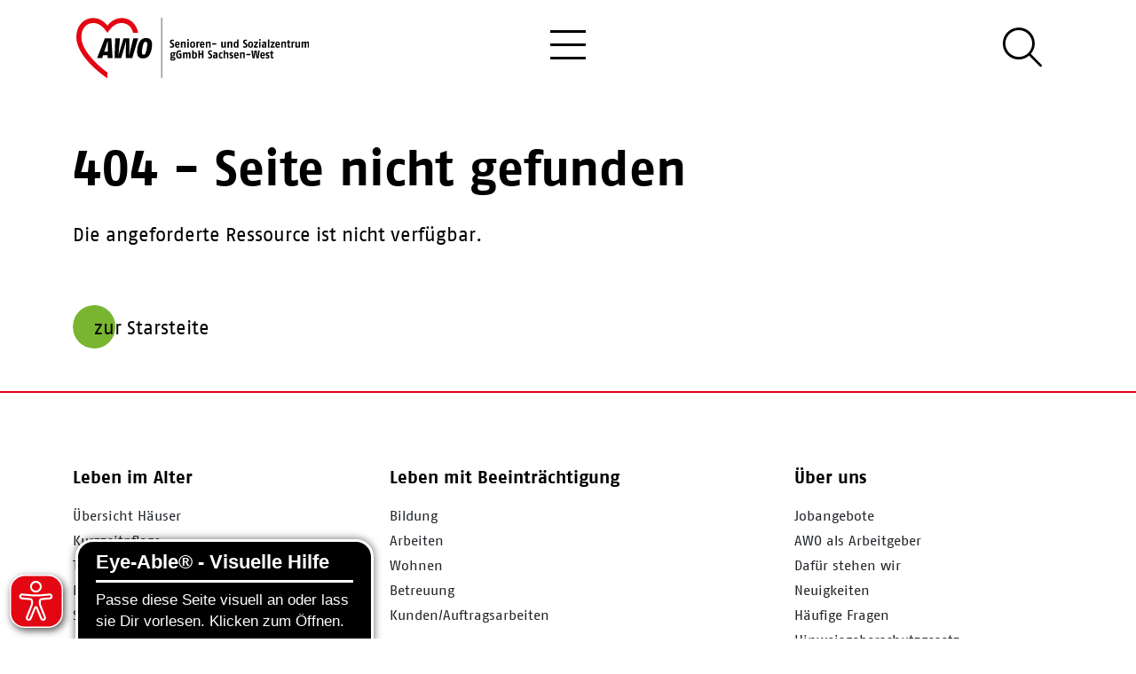

--- FILE ---
content_type: text/html; charset=utf-8
request_url: https://www.awo-sachsen-west.de/menschen-mit-behinderung/wohnen-in-wohnheimen/menschen-mit-behinderung/wohnheim-hoefgen
body_size: 23836
content:
<!DOCTYPE html><html lang="de"><head><title>AWO Senioren- und Sozialzentrum gemeinnützige GmbH Sachsen-West</title><meta charset="utf-8" /><meta name="language" content="de" /><meta http-equiv="X-UA-Compatible" content="IE=edge"><meta name="viewport" content="width=device-width, initial-scale=1, shrink-to-fit=no"><meta name="description" content="Pflege und Betreuung mit Herz - AWO Seniorenzentren und Werkstätten für Menschen mit Behinderung in West-Sachsen" /><meta name="keywords" content="Pflegeheim Leipzig, Altenheim, Gerontopsychiatrisches Pflegeheim Leipzig, Werkstatt Behinderte, Wohnheim" /><meta name="geo.region" content="DE-SN" /><meta name="geo.placename" content="Markranstädt" /><meta name="geo.position" content="51.307618;12.230982" /><meta name="ICBM" content="51.307618;12.230982" /><meta property="og:title" content="AWO Senioren- und Sozialzentrum gemeinnützige GmbH Sachsen-West" /><meta property="og:site_name" content="AWO Senioren- und Sozialzentrum gemeinnützige GmbH Sachsen-West" /><meta property="og:url" content="https://www.awo-sachsen-west.de/menschen-mit-behinderung/wohnen-in-wohnheimen/menschen-mit-behinderung/wohnheim-hoefgen" /><meta property="og:description" content="Pflege und Betreuung mit Herz - AWO Seniorenzentren und Werkstätten für Menschen mit Behinderung in West-Sachsen" /><meta property="og:type" content="website" /><meta property="og:image" content="https://www.awo-sachsen-west.de/static/skins/awo/default/img/preview.jpg" /><meta property="og:image:width" content="1920"/><meta property="og:image:height" content="1134"/><meta property="og:image:type" content="image/jpeg" /><meta name="twitter:card" content="summary"><meta name="twitter:title" content="AWO Senioren- und Sozialzentrum gemeinnützige GmbH Sachsen-West"><meta name="twitter:description" content="Pflege und Betreuung mit Herz - AWO Seniorenzentren und Werkstätten für Menschen mit Behinderung in West-Sachsen"><meta name="twitter:url" content="https://www.awo-sachsen-west.de/menschen-mit-behinderung/wohnen-in-wohnheimen/menschen-mit-behinderung/wohnheim-hoefgen" /><meta name="twitter:image" content="https://www.awo-sachsen-west.de/static/skins/awo/default/img/preview.jpg" /><!--[if IE]><link rel="shortcut icon" href="/favicon.ico" /><![endif]--><link rel="icon" sizes="32x32" href="/favicon.png" /><meta name="msapplication-TileImage" content="/mstile-144x144.png" /><link rel="apple-touch-icon" sizes="180x180" href="/apple-touch-icon.png"><link rel="stylesheet" href="/static/assets/css/libs-bundle.db60c9620aa3.css" type="text/css"><link rel="stylesheet" href="/skin.css?v=1-20251128210749"/><!--[if lt IE 9]><script src="/static/gravity/js/html5shiv.js"></script><script src="/static/gravity/js/respond.min.js"></script><![endif]--><script>
        var _paq = window._paq = window._paq || [];
        //_paq.push(['trackPageView']);
        _paq.push(['enableLinkTracking']);
        (function() {
            var u="//stats.markov-markov.de/";
            _paq.push(['setTrackerUrl', u+'matomo.php']);
            _paq.push(['setSiteId', '1']);
            var d=document, g=d.createElement('script'), s=d.getElementsByTagName('script')[0];
            g.async=true; g.src=u+'matomo.js'; s.parentNode.insertBefore(g,s);
        })();
    </script><script async src="https://translate-cdn.eye-able.com/eye-able-translate.js"></script></head><body data-siteid="1"><div id="app"><statistics /><messages placement="top-end"></messages><div id="site-wrapper"><div id="top-anchor"></div><noscript><div class="container py-3 no-script"><p class="alert alert-info mb-0">
		            Javascript wird benötigt! Bitte aktivieren Sie Javascript in ihren Browser-Einstellungem um die Webseite in vollem Umfang nutzen zu können.
	            </p></div></noscript><div class="alert alert-danger text-center my-5" id="iewarning"><i class="fa fa-exclamation-triangle me-2"></i>
			Der Internet Explorer wird nicht unterstützt. Bitte aktualisieren Sie Ihren Browser.
		</div><header role="banner" id="site-header" class="fixed-top"><div class="container"><div class="w-100 d-flex justify-content-between"><div class="my-1 my-md-2 my-lg-3"><router-link id="logo" to="/" title="Startseite" aria-label="zur Startseite" class="d-inline-block my-auto"><img class="img-fluid"
							         src="/static/skins/awo/default/img/AWO_Logo_l_24.svg" title="AWO Senioren- und Sozialzentrum gemeinnützige GmbH Sachsen-West"
							         alt="AWO Senioren- und Sozialzentrum gemeinnützige GmbH Sachsen-West" /></router-link></div><button class="position-relative my-auto collapsed" id="toggler" type="button"
					        data-bs-toggle="collapse"
					        data-bs-target="#topnav-collapse" aria-controls="topnav-collapse" aria-expanded="false"
					        aria-label="Hauptmenü öffnen" title="Hauptmenü"><span class="toggle-bar-top"></span><span class="toggle-bar-middle"></span><span class="toggle-bar-bottom"></span></button><section role="search" class="d-none d-md-inline my-auto"><global-search></global-search></section></div></div><div class="bg-light"><div class="container"><nav class="navbar pt-0 pb-0" id="topnav" role="navigation" aria-label="Hauptnavigation"><div class="collapse navbar-collapse" id="topnav-collapse"><ul class="navbar-nav me-auto" id="nav_topnav"><li class="nav-item dropdown"><a class="nav-link dropdown-toggle" href="#"
	       id="navbarDropdown-2" data-bs-toggle="dropdown" role="button" aria-haspopup="true"
	       aria-expanded="false" title="Leben im Alter">
	        Leben im Alter
	    </a><div class="dropdown-menu bg-green"
		     aria-labelledby="navbarDropdown-2"><div class="h-100 position-relative d-md-flex"><div class="my-md-auto ps-md-5"><router-link class="dropdown-item"
		             to="/einrichtungen/?leben-im-alter" title="Übersicht Häuser">
			Übersicht Häuser
		</router-link><router-link class="dropdown-item" to="/beitraege/kurzzeitpflege-bei-der-awo-sachsen-west/" title="Kurzzeitpflege">Kurzzeitpflege</router-link><router-link class="dropdown-item" to="/beitraege/tagespflege-bei-der-awo-sachsen-west/" title="Tagespflege">Tagespflege</router-link><router-link class="dropdown-item" to="/beitraege/so-selbststaendig-wie-moeglich-so-versorgt-wie-noetig/" title="Betreutes Wohnen">Betreutes Wohnen</router-link><router-link class="dropdown-item" to="/beitraege/zuhause-fuehlen-zuhause-sein/" title="Stationäre Pflege">Stationäre Pflege</router-link><router-link class="dropdown-item" to="/beitraege/angebote-zur-unterstuetzung/" title="Hilfen im Alltag">Hilfen im Alltag</router-link></div><img alt="Menü-Icon" class="position-absolute" src="/static/skins/awo/default/img/AWO_Icon_Menu_Alter.svg"></div></div></li><li class="nav-item dropdown"><a class="nav-link dropdown-toggle" href="#"
	       id="navbarDropdown-3" data-bs-toggle="dropdown" role="button" aria-haspopup="true"
	       aria-expanded="false" title="Leben mit Beeinträchtigung">
	        Leben mit Beeinträchtigung
	    </a><div class="dropdown-menu bg-blue"
		     aria-labelledby="navbarDropdown-3"><div class="h-100 position-relative d-md-flex"><div class="my-md-auto ps-md-5"><router-link class="dropdown-item"
		             to="/einrichtungen/?leben-mit-beeintraechtigungen" title="Übersicht Werkstätten/Häuser">
			Übersicht Werkstätten/Häuser
		</router-link><router-link class="dropdown-item" to="/beitraege/berufliche-bildung-und-persoenliche-weiterentwicklung/" title="Bildung">Bildung</router-link><router-link class="dropdown-item" to="/beitraege/persoenliche-entwicklung-durch-teilnahme-am-arbeitsleben/" title="Arbeiten">Arbeiten</router-link><router-link class="dropdown-item" to="/beitraege/eingliederung-und-individuelle-foerderung/" title="Betreuung">Betreuung</router-link><router-link class="dropdown-item" to="/beitraege/so-versorgt-wie-noetig-so-selbststaendig-wie-moeglich/" title="Wohnen">Wohnen</router-link><router-link class="dropdown-item" to="/beitraege/wir-sind-ihr-kompetenter-partner-fuer-auftragsarbeiten/" title="Für Kunden/Auftraggeber">Für Kunden/Auftraggeber</router-link></div><img alt="Menü-Icon" class="position-absolute" src="/static/skins/awo/default/img/AWO_Icon_Menu_Beeintraechtigung.svg"></div></div></li><li class="nav-item dropdown"><a class="nav-link dropdown-toggle" href="#"
	       id="navbarDropdown-4" data-bs-toggle="dropdown" role="button" aria-haspopup="true"
	       aria-expanded="false" title="Herzjobs">
	        Herzjobs
	    </a><div class="dropdown-menu bg-brown"
		     aria-labelledby="navbarDropdown-4"><div class="h-100 position-relative d-md-flex"><div class="my-md-auto ps-md-5"><router-link class="dropdown-item" to="/warum-awo/" title="AWO als Arbeitgeber">AWO als Arbeitgeber</router-link><router-link class="dropdown-item" to="/beitraege/aktuelle-jobangebote/" title="Aktuelle Jobangebote">Aktuelle Jobangebote</router-link><router-link class="dropdown-item" to="/beitraege/starte-deine-zukunft-bei-uns/" title="Ausbildung">Ausbildung</router-link></div><img alt="Menü-Icon" class="position-absolute" src="/static/skins/awo/default/img/AWO_Icon_Menu_Jobs.svg"></div></div></li><li class="nav-item dropdown"><a class="nav-link dropdown-toggle" href="#"
	       id="navbarDropdown-5" data-bs-toggle="dropdown" role="button" aria-haspopup="true"
	       aria-expanded="false" title="Engagement">
	        Engagement
	    </a><div class="dropdown-menu bg-brown"
		     aria-labelledby="navbarDropdown-5"><div class="h-100 position-relative d-md-flex"><div class="my-md-auto ps-md-5"><router-link class="dropdown-item" to="/beitraege/herzenssache-ehrenamt/" title="Ehrenamt">Ehrenamt</router-link><router-link class="dropdown-item" to="/beitraege/freiwillig-sozial-engagieren/" title="FSJ / BFD">FSJ / BFD</router-link><router-link class="dropdown-item" to="/beitraege/ihre-hilfe-hilft-helfen/" title="Spenden">Spenden</router-link></div><img alt="Menü-Icon" class="position-absolute" src="/static/skins/awo/default/img/AWO_Icon_Menu_Engagement.svg"></div></div></li><li class="nav-item dropdown"><a class="nav-link dropdown-toggle" href="#"
	       id="navbarDropdown-7" data-bs-toggle="dropdown" role="button" aria-haspopup="true"
	       aria-expanded="false" title="Über uns">
	        Über uns
	    </a><div class="dropdown-menu bg-brown"
		     aria-labelledby="navbarDropdown-7"><div class="h-100 position-relative d-md-flex"><div class="my-md-auto ps-md-5"><router-link class="dropdown-item" to="/ueber-uns/" title="Dafür stehen wir">Dafür stehen wir</router-link><router-link class="dropdown-item" to="/neuigkeiten/" title="Neuigkeiten">Neuigkeiten</router-link><router-link class="dropdown-item" to="/downloads/" title="Downloads">Downloads</router-link><router-link class="dropdown-item" to="/faq/" title="Häufige Fragen">Häufige Fragen</router-link><router-link class="dropdown-item" to="/kontakt/" title="Kontakt">Kontakt</router-link><router-link class="dropdown-item" to="/beitraege/hinweisgeberschutzgesetz/" title="Hinweisgeberschutzgesetz">Hinweisgeberschutzgesetz</router-link></div><img alt="Menü-Icon" class="position-absolute" src="/static/skins/awo/default/img/AWO_Icon_Menu_UeberUns.svg"></div></div></li></ul></div></nav></div></div></header><main id="site-content"><router-view :key="$route.fullPath"></router-view></main></div><footer id="site-footer" role="contentinfo" aria-label="Footer der Website"><div id="footer-top" class="w-100"><div class="container"><div class="d-flex justify-content-between flex-wrap"><div class="d-none d-lg-inline-block"><nav role="navigation" aria-label="Footer-Navigation" aria-relevant="additions"><ul class="navbar-nav me-auto" id="nav_footer-nav"><li class="nav-item dropdown"><a class="nav-link dropdown-toggle" href="#"
	       id="navbarDropdown-9" data-bs-toggle="dropdown" role="button" aria-haspopup="true"
	       aria-expanded="false" title="Leben im Alter">
	        Leben im Alter
	    </a><div class="dropdown-menu" aria-labelledby="navbarDropdown-9"><router-link class="dropdown-item"
		             to="/einrichtungen/?leben-im-alter" title="Übersicht Häuser">
			Übersicht Häuser
		</router-link><router-link class="dropdown-item" to="/beitraege/kurzzeitpflege-bei-der-awo-sachsen-west/" title="Kurzzeitpflege">Kurzzeitpflege</router-link><router-link class="dropdown-item" to="/beitraege/tagespflege-bei-der-awo-sachsen-west/" title="Tagespflege">Tagespflege</router-link><router-link class="dropdown-item" to="/beitraege/so-selbststaendig-wie-moeglich-so-versorgt-wie-noetig/" title="Betreutes Wohnen">Betreutes Wohnen</router-link><router-link class="dropdown-item" to="/beitraege/zuhause-fuehlen-zuhause-sein/" title="Stationäre Pflege">Stationäre Pflege</router-link></div></li><li class="nav-item dropdown"><a class="nav-link dropdown-toggle" href="#"
	       id="navbarDropdown-10" data-bs-toggle="dropdown" role="button" aria-haspopup="true"
	       aria-expanded="false" title="Leben mit Beeinträchtigung">
	        Leben mit Beeinträchtigung
	    </a><div class="dropdown-menu" aria-labelledby="navbarDropdown-10"><router-link class="dropdown-item" to="/beitraege/berufliche-bildung-und-persoenliche-weiterentwicklung/" title="Bildung">Bildung</router-link><router-link class="dropdown-item" to="/beitraege/persoenliche-entwicklung-durch-teilnahme-am-arbeitsleben/" title="Arbeiten">Arbeiten</router-link><router-link class="dropdown-item" to="/beitraege/so-versorgt-wie-noetig-so-selbststaendig-wie-moeglich/" title="Wohnen">Wohnen</router-link><router-link class="dropdown-item" to="/beitraege/eingliederung-und-individuelle-foerderung/" title="Betreuung">Betreuung</router-link><router-link class="dropdown-item" to="/beitraege/wir-sind-ihr-kompetenter-partner-fuer-auftragsarbeiten/" title="Kunden/Auftragsarbeiten">Kunden/Auftragsarbeiten</router-link></div></li><li class="nav-item dropdown"><a class="nav-link dropdown-toggle" href="#"
	       id="navbarDropdown-11" data-bs-toggle="dropdown" role="button" aria-haspopup="true"
	       aria-expanded="false" title="Über uns">
	        Über uns
	    </a><div class="dropdown-menu" aria-labelledby="navbarDropdown-11"><router-link class="dropdown-item" to="/beitraege/aktuelle-jobangebote/" title="Jobangebote">Jobangebote</router-link><router-link class="dropdown-item" to="/warum-awo/" title="AWO als Arbeitgeber">AWO als Arbeitgeber</router-link><router-link class="dropdown-item"
		             to="/ueber-uns/" title="Dafür stehen wir">
			Dafür stehen wir
		</router-link><router-link class="dropdown-item" to="/neuigkeiten/" title="Neuigkeiten">Neuigkeiten</router-link><router-link class="dropdown-item" to="/faq/" title="Häufige Fragen">Häufige Fragen</router-link><router-link class="dropdown-item" to="/beitraege/hinweisgeberschutzgesetz/" title="Hinweisgeberschutzgesetz">Hinweisgeberschutzgesetz</router-link></div></li></ul></nav></div><div class="d-inline-block"><infocontainer alias="contact"></infocontainer></div><div class="d-inline-block"><social-channel-widget></social-channel-widget></div></div></div></div><div id="footer-bottom"><div class="container"><div class="d-md-flex justify-content-md-between"><div class="w-100 border-top mt-5 py-3 d-sm-flex justify-content-sm-between"><nav role="navigation" aria-label="Footer Navigation" aria-relevant="additions"><ul class="list-group list-group-horizontal-sm"><li class="list-group-item border-0"><router-link to="/kontakt/" title="Kontakt">Kontakt</router-link></li><li class="list-group-item border-0"><router-link to="/impressum/" title="Impressum">Impressum</router-link></li><li class="list-group-item border-0"><router-link to="/datenschutz/" title="Datenschutz">Datenschutz</router-link></li><li class="list-group-item border-0"><router-link to="/barrierefreiheitserklaerung/" title="Barrierefreiheitserklärung">Barrierefreiheitserklärung</router-link></li></ul></nav><span><a href="https://www.markov-markov.de" target="_blank" rel="noreferrer" title="MARKOV & MARKOV"><i class="fa fa-cogs me-1 me-md-2"></i><span class="d-inline d-sm-none d-lg-inline">MARKOV & MARKOV</span><span class="d-none d-sm-inline d-lg-none">M & M</span></a></span></div></div></div></div></footer><scroll-top-btn style="bottom:25px; right: 25px"><template #default><span class="fa-stack fa-2x"><i class="fas fa-circle fa-stack-2x"></i><i class="far fa-stack-1x fa-arrow-up fa-inverse"></i></span></template></scroll-top-btn></div><script src="/static/gravity/js/require.js"></script><!--<script src="/assets/app/site.202511282107.vue.js"></script>--><script type="text/x-template" id="nav-template"><ul class="nav"><li v-for="child in nav"><router-link v-if="child.type === 'model' || child.type === 'url'" :to="child.absolute_url"/></li></ul></script><script type="text/x-template" id="materials_a-link-template"><router-link v-if="internal" title="Link aufrufen" :to="to"><slot></slot></router-link><a v-else :href="to" title="Externen Link aufrufen - Sie verlassen unsere Webseite" target="_blank"><slot></slot></a></script><script type="text/x-template" id="pagination-template"><div><template v-if="current_mode === 'pagination'"><nav v-if="range > 1"><ul class="pagination"><li class="page-item"><button v-if="page > 4 && range > 9" type="button" class="page-link" @click="$emit('next', 1)" aria-label="first page"><i class="fal fa-chevron-double-left"></i></button></li><li :class="['page-item', Number(page) === Number(p) ? 'active' : '']" v-for="p in page_range"><button type="button" class="page-link" @click="$emit('next', p)" v-text="p" :aria-label="'Page ' + p"></button></li><li class="page-item"><button v-if="page < range-3" type="button" class="page-link" @click="$emit('next', range)" aria-label="jump to last page"><i class="fal fa-chevron-double-right"></i></button></li></ul></nav><select v-model.number="current_size" class="form-select w-auto ms-2" v-if="sizes.length > 1"><option v-for="s in sizes" :value="s" v-text="s" /></select></template><button v-if="current_mode === 'loadmore' && range > page" class="btn btn-danger mt-4 mt-lg-5 loadmore" @click="$emit('next', page+1)" aria-label="mehr anzeigen"><i v-if="loading && loading.value" class="fa-light fa-spinner-scale fa-spin me-1"></i>
		mehr anzeigen
	</button></div></script><script type="text/x-template" id="dropdown_filter-template"><div v-if="items && items.length" class="btn-group mb-5"><button type="button" class="btn btn-light" v-text="label"/><button type="button" class="btn btn-light dropdown-toggle dropdown-toggle-split" aria-expanded="false" data-bs-toggle="dropdown" aria-expanded="false"><span class="sr-only">{% translate 'toggle filter' %}: </span></button><ul class="dropdown-menu"><li v-for="item in items"><a href="#" :class="['dropdown-item', current === item.query_string ? 'active' : '']" @click.prevent="setFilter(item.query_string)" v-text="item.display" /></li></ul></div></script><script type="text/x-template" id="nav_filter-template"><nav role="navigation" aria-description="Filter items"><ul v-if="items && items.length" class="nav mb-5"><li class="nav-item" v-for="item in items"><a href="#" :class="['nav-link', current === item.query_string ? 'active' : '']" v-text="item.display" @click.prevent="setFilter(item.query_string)" :title="'Selection: ' + item.display" /></li></ul></nav></script><script type="text/x-template" id="object_list-template"><div><slot name="filters"><object-list-filters v-if="api_url" :api_url="api_url+'filters/'" @filtersChanged="setFilter" class="d-flex flex-column align-items-center" /></slot><slot name="loading" :loading="loading"><div v-if="loading" class="loading d-flex justify-content-sm-center align-items-center m-3"><i class="fa-light fa-spinner-scale fa-spin me-2"></i> Daten werden geladen
			</div></slot><slot :items="items" :transition="transition"><div v-if="!items.length && !loading"><slot name="empty">Es konnten keine Datensätze gefunden werden</slot></div><component v-else is="transition" tag="div" class="row row-cols-1 row-cols-md-2 g-4 mb-5" v-masonry="{percentPosition: true}"><div class="col" v-for="(item, idx) in items" :key="idx"><component :is="component" :item="item"/></div></component></slot><div v-if="this.pagination_mode" class="object-list-pagination"><pagination :mode="pagination_mode" class="d-flex justify-content-center"
					:page="page" :range="page_range" :size="current_page_size" :sizes="page_sizes"
					@next="setPage" @pageSizeChanged="changePageSize"/></div></div></script><script type="text/x-template" id="object_detail-template"><div v-if="item"><slot><component v-if="component" :is="component" :item="item"/></slot></div></script><script type="text/x-template" id="accordion-template"><div class="accordion" v-if="items" ref="accordion"><div :class="['card', current === idx ? 'show' : '']" v-for="(item,idx) in items" :key="idx"><div class="card-header p-0" :id="'header_'+id + '_sect_'+idx"><button type="button" class="btn btn-link py-2 d-flex justify-content-between align-items-center w-100"
                    @click="toggle(idx)" :aria-controls="id + '_sect_'+idx" :aria-expanded="[current === idx ? 'true' : 'false']"><slot name="header" :item="item" :idx="idx" :open="current === idx"></slot><i :class="['ms-2 toggle-icon', icon[0]]"></i></button></div><div :class="['collapse']" :ref="el => { if (el) collapsables[idx] = el }" :id="id + '_sect_'+idx" role="region"><div class="card-body"><slot name="body" :item="item" :idx="idx" :open="current === idx"></slot></div></div></div></div></script><script type="text/x-template" id="simplemap-template"><slot></slot><div class="simplemap" ref="map"><div class="embed-responsive" v-if="google_api_key"><iframe :src="iframe_url" class="embed-responsive-item" v-if="load_map" @load="loadIframe" ref="iframe"/><component :is="transition"><div v-if="dimensions && !load_map"><img :src="'/_gravity/map_image.png'+preview_url_params" alt="" class="img-fluid" :style="'height:'+height+'px'"><div  class="d-flex flex-column justify-content-center align-items-center position-absolute" style="background-color:rgba(0, 0, 0, 0.7);top:0;height:100%;width:100%;z-index:9999"><button type="button" class="btn btn-sm btn-danger" @click="load_map=true" aria-label="Karte laden"><i class="far fa-map me-2"></i>Karte laden
				</button><small class="p-3 text-white text-center">Weitere Informationen zu Google Maps können Sie unserer
					<a-link to="/datenschutzerklaerung/" target="_blank" class="text-white" style="text-decoration:underline">Datenschutzerklärung</a-link> entnehmen.
				</small></div></div></component></div></div></script><script type="text/x-template" id="dynform-template"><form method="post" novalidate><div v-if="loading" class="d-flex flex-column flex-md-row justify-content-center align-items-center"><i class="fad fa-spinner-third fa-spin"></i> Loading</div><template v-if="form"><form-builder :data="form.data" :fields="form.fields" :errors="form.errors" :fieldsets="form.fieldsets"></form-builder><CheckboxInput :label="form.privacy" v-model="form.data.privacy" :attrs="form.fields.privacy.attrs" :required="form.fields.privacy.required" :errors="form.errors.privacy" /><slot name="privacy_and_button" :form="form"><button type="button" class="btn btn-default d-flex align-items-center" @click="submitForm"><i v-show="sending" class="fad fa-spinner-third fa-spin me-2"></i>
					{{ form.submit_button_label }}
				</button></slot></template></form></script><script type="text/x-template" id="languageselector-template"><section aria-label="{% trans 'Language selection' %}" class="btn-group language-selector" v-if="languages && languages.length > 1"><button type="button" class="btn btn-light dropdown-toggle d-flex align-items-center language-selector" data-bs-toggle="dropdown" aria-expanded="false" aria-label="{% trans 'Open language selection' %}"><img :src="'/static/gravity/img/flags/'+current[0]+'.gif'" class="me-2" :alt="current[1]" />
			{{ current[1] }}
		</button><ul class="dropdown-menu"><template v-for="lang in languages"><li v-if="lang[0] !== current[0]"><a class="dropdown-item" :href="'/'+lang[0]+$route.fullPath" :aria-label="lang[1]"><span class="d-flex align-items-center"><img :src="'/static/gravity/img/flags/'+lang[0]+'.gif'" :alt="lang[1]"  class="me-2" />
                            {{ lang[1] }}
                        </span></a></li></template></ul></section></script><script type="text/x-template" id="privacysettings-template"><teleport to="body"><modal id="privacy-settings-dialog" ref="modal" :options="{backdrop: 'static', keyboard: false}" key="privacy-settings-dialog" aria-label="Privatsphäre-Einstellungen"><template #header><span class="h5 modal-title">
				Privatsphäre-Einstellungen
			</span></template><template #body><p>Um unsere Webseite für Sie optimal zu gestalten und fortlaufend verbessern zu können, verwenden wir Cookies.<br>
		Detaillierte Informationen zu Cookies finden Sie in unserer <a-link to="/datenschutz/" title="zur Datenschutzerklärung"
		>Datenschutzerklärung</a-link>. Um Ihre Privatsphäre-Einstellungen anzupassen, wählen Sie die gewünschten Checkboxen aus und klicken Sie auf "Speichern und zustimmen".</p><hr /><div class="mb-3"><div class="form-check form-switch"><input type="checkbox" class="form-check-input" id="privacy-settings-basics" name="basics" checked disabled v-model="form.basics"><label class="form-check-label" for="privacy-settings-basics">Notwendige Cookies</label></div><div class="form-text text-muted small d-block">
				Notwendige Cookies dienen zur Sicherstellung von grundlegenden Funktionen und sind für die einwandfreie Funktion der Website erforderlich.
			</div></div></template><template #footer><div class="d-flex bd-highlight w-100"><button v-if="rights && rights.length" type="button" class="btn btn-sm btn-secondary abort me-2 bd-highlight" data-bs-dismiss="modal"
						aria-label="Schließen"><span aria-hidden="true">Abbrechen</span></button><button type="submit" class="btn btn-sm btn-primary ms-auto bd-highlight" @click="aggree">Speichern und zustimmen</button></div></template></modal></teleport></script><script type="text/x-template" id="global-search-template"><slot><button type="button" class="btn btn-link" @click="open" aria-controls="global-search-dialog" aria-label="Suche öffnen" title="Suche öffnen"><i class="fal fa-search fa-2x"></i></button></slot><teleport to="body"><modal id="global-search-dialog" key="global-search" ref="modal" :options="{backdrop: backdrop}" fullscreen aria-label="Website durchsuchen"><template #header><div class="container my-3 my-lg-4"><div class="d-md-flex justify-content-md-start ps-2 pe-3 px-md-5"><div class="w-75 d-flex justify-content-start mb-4 mb-md-0"><div class="position-relative w-100 c-floating-label"><input list="global-searchterms" type="text" name="global-search-input" id="global-search-input" role="searchbox"
									   class="form-control form-control-lg" placeholder="Suchbegriff"
									   v-model="searchterm" @keyup.enter="search"><label for="global-search-input" class="mb-0">Suchbegriff</label></div><button class="btn btn-light btn-reset ms-2" :disabled="!items && !searchterm"
							        aria-label="zurücksetzen" @click="reset"><i class="far fa-times"></i></button></div><datalist id="global-searchterms" v-if="searchterms.length" ><option v-for="(term, idx) in searchterms" :value="term" :key="idx"></option></datalist><button class="btn btn-default ms-md-3" :disabled="!searchterm" @click="search"
						        aria-label="Suche"><i v-show="searching" class="fad fa-spinner-third fa-spin me-2"></i>Jetzt suchen
						</button></div></div></template><template #body><div class="container"><section v-if="items" class="py-sm-3 px-sm-2 px-md-5 w-100" ref="results" aria-labelledby="search-results-title"><h4 v-if="!count" class="text-center text-danger info no-results" id="search-results-title">Ihre Suche ergab keine Treffer</h4><h4 v-else class="text-center text-success info pb-3" id="search-results-title">
                            Ihre Suche ergab {{ count }} Treffer</h4><ul class="list-group list-group-flush" role="list" id="gs-search-result-list"><template v-for="(item,idx) in items"><li v-if="item.absolute_url" :class="['list-group-item list-group-item-action d-flex justify-content-between px-0', item.absolute_url ? '' : 'text-muted']" :style="!item.absolute_url ? 'cursor:default;' : ''" :key="idx" @click="visit(idx)"><a href="#" @click="visit(idx)" :title="item + ' besuchen'" class="d-flex justify-content-between"><span class="ps-0 pe-3 ps-md-2"><span v-html="item.rendered"></span><small v-if="!item.absolute_url"><i class="fas fa-info-circle"></i> Inhalt leider nicht mehr verfügbar :(</small></span><span class="flex-grow-0 d-flex align-items-center border-left ps-2"><small v-if="item.content_type === 'Blog-Beitrag'">Neuigkeit</small><small v-else>{{ item.content_type }}</small></span></a></li></template></ul></section></div></template><template #footer v-if="pages > 1"><pagination class="mx-auto" :page="page" :range="pages" :size="25" :sizes="[25]" @next="setPage"></pagination></template></modal></teleport></script><script type="text/x-template" id="slider-widget-template"><div ><div v-if="!slides.length"><div class="container"><div class="d-flex w-100 h-100 py-5"><span class="m-auto"><i class="fa-light fa-spinner-scale fa-spin me-2"></i>Loading...
					</span></div></div></div><div v-else :id="alias" class="carousel slide" data-bs-ride="carousel" role="region" aria-label="Aktuelle Nachrichten"
		     data-bs-interval="5000" data-bs-pause="hover" data-bs-wrap="true" data-bs-keyboard="true"><ol class="carousel-indicators"><li v-for="(slide,idx) in slides" :key="idx" :data-bs-target="'#' + alias" :data-bs-slide-to="idx" :aria-controls="'slider-' + alias + '-slide-' + idx"
				    :class="[{ 'active' : idx === 0 }]"></li></ol><div class="carousel-inner"><div v-for="(slide,idx) in slides" :key="idx" :id="'slider-' + alias + '-slide-' + idx" :class="['carousel-item', 'position-relative', { 'active' : idx === 0 }]"><div class="bg-img img-wrapper-rounded-bottom-left img-wrapper-large"
					     :style="{'background-image': 'url(' + slide.image.url + ')'}"></div><section v-if="slide.caption" :class="['carousel-caption', slide.caption_cls]" :aria-labelledby="'slide-caption-title-' + slide.id"><span v-if="slide.working_title" class="sr-only" v-text="slide.working_title" :id="'slide-caption-title-' + slide.id"></span><div v-html="slide.caption"></div><template v-if="slide.link && (slide.link.includes('youtube.com') || slide.link.includes('youtube-nocookie.com'))"><a v-if="slide.link.includes('www.youtube.com/shorts/')" class="btn btn-primary" :href="slide.link" target="_blank" rel="noreferrer"><i class="fab fa-youtube me-2"></i><span v-if="slide.link_label" v-text="slide.link_label"></span><span v-else>Video ansehen Modal</span></a><button v-else class="btn btn-primary" @click="openModal('slider-modal-' + slide.pk, slide.link)"><i class="fab fa-youtube me-2"></i><span v-if="slide.link_label" v-text="slide.link_label"></span><span v-else>Video ansehen Modal</span></button></template><button v-else-if="slide.link && slide.link.includes('player.vimeo.com')" class="btn btn-primary" @click="openModal('slider-modal-' + slide.pk, slide.link)"
						        data-bs-toggle="modal" :data-bs-target="'#slider-modal-' + slide.pk" :data-src="slide.link"><i class="fab fa-vimeo me-2"></i><span v-if="slide.link_label" v-text="slide.link_label"></span><span v-else>Video ansehen</span></button><a v-else-if="slide.link && slide.link.endsWith('.pdf')" :download="slide.link" :href="slide.link"
							   class="btn btn-primary" :aria-label="'Download PDF: ' + slide.link"><i class="far fa-file-pdf me-2"></i><span v-if="slide.link_label" v-text="slide.link_label"></span><span v-else>Download PDF</span></a><router-link v-else-if="slide.link && slide.link_target === 1" class="btn btn-primary" :to="slide.link" title="Weitere Informationen"><span v-if="slide.link_label" v-text="slide.link_label"></span><span v-else>Weitere Informationen</span></router-link><a v-else-if="slide.link && slide.link_target === 2" class="btn btn-primary" :href="slide.link"
						   target="_blank" rel="noreferrer" title="Weitere Informationen"><span v-if="slide.link_label" v-text="slide.link_label"></span><span v-else>Weitere Informationen</span></a></section><teleport v-if="slide.link && (slide.link.includes('youtube.com') || slide.link.includes('youtube-nocookie.com') || slide.link.includes('player.vimeo.com'))" to="body"><div :id="'slider-modal-'+slide.pk" class="modal fade slider-fullscreen-modal show" tabindex="-1"
						     aria-modal="true" role="dialog"><div class="modal-dialog modal-dialog-centered modal-fullscreen"><div class="modal-content"><div class="modal-header"><button type="button" class="btn-close" data-bs-dismiss="modal" @click="unsetVideo" aria-label="Close"></button></div><div class="modal-body"><div class="video-container-wrapper"><div class="video-container"><iframe :src="currentVideo" class="embed-video" frameborder="0"
												        allow="accelerometer; autoplay; clipboard-write; encrypted-media; gyroscope; picture-in-picture" allowfullscreen></iframe></div></div></div></div></div></div></teleport></div></div><a class="carousel-control-prev" :href="'#' + alias" role="button" aria-label="vorheriger Slide" data-bs-slide="prev"><span class="carousel-control-prev-icon d-flex rounded-circle" aria-hidden="true"><i class="far fa-2x fa-angle-left m-auto"></i></span><span class="visually-hidden">zurück</span></a><a class="carousel-control-next" :href="'#' + alias" role="button" aria-label="nächster Slide" data-bs-slide="next"><span class="carousel-control-next-icon d-flex rounded-circle" aria-hidden="true"><i class="far fa-2x fa-angle-right m-auto"></i></span><span class="visually-hidden">weiter</span></a></div></div></script><script type="text/x-template" id="project_blogpost_imagegallerypreview-template"><section aria-labelledby="title-gallery" v-if="item && images.length"><span id="title-gallery" class="h4 d-block mt-0 mb-4">Fotos</span><div class="row row-cols-1 row-cols-md-2 row-cols-lg-3"><div v-for="(img, idx) in item.images.slice(0,3)" class="col mb-5"><div class="rounded  overflow-hidden"><visual :src="'/thumbnails/600x338/'+img.path" :aspect="600/338" :alt="'Foto ' + (idx + 1)"></visual></div></div></div><div class="w-100 py-3 d-flex"><button class="btn btn-default mx-auto" @click.prevent="$refs.modal.show()">
                Fotogalerie ansehen
            </button></div><teleport to="body"><modal class="image-gallery-fullscreen-modal" ref="modal" component="blogpost-imagegallery" :component_props="{item: item}" fullscreen></modal></teleport></section></script><script type="text/x-template" id="project_blogpost_imagegallery-template"><div class="image-gallery d-flex justify-content-center align-items-center h-100 pb-5"><div v-if="images && images.length"><div class="d-lg-flex flex-row justify-content-lg-around"><button v-show="images.length > 1" class="d-none d-lg-block btn btn-link my-auto" @click="previous()"><i class="fas fa-chevron-left fa-3x"></i></button><div class="px-0 px-lg-4 img-wrapper d-flex"><img :src="'/thumbnails/1920x1140/'+images[0].path+'?mode=thumbnail'" :width="images[0].width"
					     :height="images[0].height" alt="" class="img-fluid m-auto" ></div><button v-show="images.length > 1" class="d-none d-lg-block btn btn-link my-auto" @click="next()"><i class="fas fa-chevron-right fa-3x"></i></button><div v-show="images.length > 1" class="d-flex d-lg-none justify-content-center mt-3"><button class="btn btn-link my-auto" @click="previous()"><i class="fas fa-chevron-left"></i></button><button v-show="images.length > 1" class="btn btn-link my-auto" @click="next()"><i class="fas fa-chevron-right"></i></button></div></div><div class="mt-3 px-0 px-md-5 text-center"><p class="font-weight-bold" v-if="images[0].meta && images[0].meta.title" v-text="images[0].meta.title"></p><p v-if="images[0].meta && images[0].meta.caption" v-text="images[0].meta.caption"></p><p v-if="images[0].meta && images[0].meta.acknowledgement" v-text="'&copy; ' + images[0].meta.acknowledgement"></p></div></div></div></script><script type="text/x-template" id="project_blogpost_videopreview-template"><div class="mb-5 gs-video-wrapper"><div class="position-relative overflow-hidden rounded shadow-lg"><img class="img-fluid" :src="get_thumbnail()" :alt="video_title" :title="video_title" /><i class="fa fa-play-circle fa-2x position-absolute text-white"></i><div class="confirm-hover position-absolute d-flex rounded-top-right"><div v-if="privacy" class="m-auto px-3 py-2 text-white text-center"><p>Bei der Wiedergabe des eingebundenen <span v-text="provider_name" />-Videos werden Daten an <span v-text="provider_name" /> übertragen. Dazu benötigen
						wir Ihre Zustimmung. Detaillierte Informationen finden Sie in unserer
						<a href="/datenschutzerklaerung/" target="_blank">Datenschutzerklärung</a>.
                    </p><button :id="'btn-video-modal'+ video_id" class="btn btn-link w-100 d-block p-0 mt-4"
					        aria-label="Video abspielen" @click="confirm_and_play"><i class="fas fa-play-circle me-2"></i>Zustimmen und abspielen
					</button></div><div v-else class="m-auto px-3 py-2 text-white text-center"><button class="btn btn-link" @click="confirm_and_play"><i class="far fa-play-circle fa-3x"></i></button></div></div></div><span class="h5 d-block mt-4" v-text="video_title"></span><teleport to="body"><div class="modal video-modal" ref="modal" :id="'modal' + video_id" tabindex="-1"><div class="modal-dialog modal-xl"><div class="modal-content"><div class="modal-header"><span class="modal-title" v-text="video_title"></span><button type="button" class="btn-close" data-bs-dismiss="modal" aria-label="Close"></button></div><div class="modal-body"><div v-if="provider === 'vimeo'"><div class="ratio ratio-16x9"><iframe src="about:blank" class="iframe" :allow="['fullscreen; picture-in-picture', autoplay ? 'autoplay' : '']" allowfullscreen style="position:absolute;top:0;left:0;width:100%;height:100%;" :title="video_title"></iframe></div></div><div v-if="provider === 'youtube'"><div class="ratio ratio-16x9"><iframe src="about:blank" class="iframe" :title="video_title" allow="accelerometer; autoplay; clipboard-write; encrypted-media; gyroscope; picture-in-picture; web-share" referrerpolicy="strict-origin-when-cross-origin" allowfullscreen></iframe></div></div></div></div></div></div></teleport></div></script><script type="text/x-template" id="project_blogpost_videoplayer-template"><div><div v-if="provider === 'vimeo'"><div class="ratio ratio-16x9"><iframe :src="get_player_url()" :allow="['fullscreen; picture-in-picture', autoplay ? 'autoplay' : '']" allowfullscreen style="position:absolute;top:0;left:0;width:100%;height:100%;" :title="video_title"></iframe></div></div><div v-if="provider === 'youtube'"><div class="ratio ratio-16x9"><iframe :src="get_player_url()" :title="video_title" allow="accelerometer; autoplay; clipboard-write; encrypted-media; gyroscope; picture-in-picture; web-share" referrerpolicy="strict-origin-when-cross-origin" allowfullscreen></iframe></div></div></div></script><script type="text/x-template" id="project_blogpost_carousel-template"><div id="blogpost-carousel"><slot name="title"><h3 class="mb-5">Neuigkeiten aus der AWO</h3></slot><slot name="blogpost-list"><div v-if="items && items.length" class="gs-infinite-wrapper position-relative"><div class="position-absolute h-100 d-flex gs-infinite-prev"><button @click="previous" class="btn btn-secondary angle rounded-circle m-auto d-flex"
					        aria-label="zurück"><i class="fal fa-angle-left m-auto"></i></button></div><div class="position-absolute h-100 d-flex gs-infinite-next"><button @click="next" class="btn btn-secondary c rounded-circle m-auto d-flex"
					        aria-label="weiter"><i class="fal fa-angle-right m-auto"></i></button></div><div class="d-flex justify-content-start align-items-stretch gs-infinite-content"><div v-for="(item,idx) in items" :key="idx" class="col-12 col-md-6 col-lg-4 px-5"><component is="blogpost-listitem" :item="item"></component></div></div></div><router-link :to="{name: 'project_blogpost_list'}" class="btn btn-default mt-5">Mehr ansehen</router-link></slot></div></script><script type="text/x-template" id="project_blogpost_latest-template"><section id="blogpost-latest" aria-labelledby="title-blog-teaser"><slot name="title"><h2 class="h3 mb-5" id="title-blog-teaser">Neuigkeiten aus der AWO</h2></slot><slot name="blogpost-list"><div v-if="items && items.length" class="row row-cols-1 row-cols-md-2 row-cols-lg-3 gx-0 gx-md-4"><div v-for="(item,idx) in items" :key="idx" class="col mb-5 mb-lg-0"><component is="blogpost-listitem" :item="item"><template #img><div v-if="item.image && item.image.path" class="card-img-top"><router-link :to="{name: 'project_blogpost_detail', params: {slug: item.slug}}" :title="item.title" :aria-label="'Neuigkeit: ' + item.title" class="d-block"><img :src="'/thumbnails/720x369/'+item.image.path+'?mode=thumbnail'" :alt="item.title" class="img-fluid border-top-left-rounded border-top-right-rounded"></router-link></div></template></component></div></div><router-link :to="{name: 'project_blogpost_list'}" class="btn btn-default mt-5" title="alle Neuigkeiten ansehen">Mehr ansehen</router-link></slot></section></script><script type="text/x-template" id="project_association_latestwidget-template"><div v-if="items && items.length" id="latest-articles" class="position-relative"><span>Latest articles</span></div></script><script type="text/x-template" id="project_institution_map-template"><div class="container pt-5"><section id="institutions-teaser" aria-description="Unsere Standorte"><div class="row"><div class="col-md-6 order-1 order-md-0 d-none d-md-inline-block"><div class="img-wrapper position-relative"><div role="button" @click="toggleMap" aria-label="Karte anzeigen" aria-controls="institution-map-widget" :aria-expanded="is_open"><infocontainer alias="map-teaser-img"></infocontainer></div></div></div><div class="col-md-5 offset-md-1 order-0 order-md-1"><infocontainer alias="map-teaser-txt"></infocontainer><button class="btn btn-default mt-4" @click="toggleMap" v-text="btn_label" title="Karte anzeigen" aria-label="Karte anzeigen" aria-controls="institution-map-widget" :aria-expanded="is_open"></button></div></div></section></div><div id="institution-map-widget" class="position-relative" ref="map-wrapper"><button class="btn btn-link position-absolute" @click="toggleMap" aria-label="Karte schließen"><i class="fal fa-times fa-3x"></i></button><div v-if="items" class="position-absolute google-map" ref="googleMap"></div><div v-else class="position-absolute map-overlay" ref="map-overlay"><div class="position-relative h-100"><div class="position-absolute map-preview-img" :style="preview_map"></div><section class="position-absolute w-100 text-center map-preview-content" aria-labelledby="map-privacy-hint"><button @click="loadGoogleMaps" class="btn btn-primary mt-5 mb-3" aria-label="Google Map anzeigen"><i class="far fa-circle-notch fa-spin me-2" v-show="loading"></i><i class="far fa-map me-2" v-show="!loading"></i>Zustimmen und Karte laden
                    </button><p id="map-privacy-hint" class="text-center mx-3">Durch Aktivierung der Kartendarstellung werden Daten an Google übertragen. Dazu benötigen wir Ihre Zustimmung. Detaillierte Informationen finden Sie in unserer <router-link to="/datenschutz/" title="Datenschutzerklärung">Datenschutzerklärung</router-link>.</p></section></div></div></div></script><script type="text/x-template" id="project_institution_carousel-template"><div id="institution-carousel"><div v-if="items && items.length" class="gs-infinite-wrapper position-relative"><div class="position-absolute h-100 d-flex gs-infinite-prev"><button @click="previous" class="btn btn-secondary rounded-circle m-auto d-flex"
				        aria-label="zurück"><i class="far fa-arrow-left m-auto"></i></button></div><div class="position-absolute h-100 d-flex gs-infinite-next"><button @click="next" class="btn btn-secondary rounded-circle m-auto d-flex"
				        aria-label="weiter"><i class="far fa-arrow-right m-auto"></i></button></div><div class="d-flex justify-content-start align-items-stretch gs-infinite-content"><div v-for="(item,idx) in items" :key="idx" class="col-12 col-md-6 col-lg-4 px-2"><div v-if="item" class="col h-100 institution-list-item"><div class="card h-100 border-0"><div v-if="item.preview && item.preview.url" class="card-img-top rounded position-relative"><router-link :to="{name: 'project_institution_detail', params: {slug: item.slug}}"><img :src="item.preview.url" :alt="item.name" class="img-fluid rounded"></router-link><span v-if="item.address && item.address.city" class="badge bg-transparent position-absolute"
								      v-text="item.address.city"></span></div><div class="card-body px-0 py-4"><router-link :to="{name: 'project_institution_detail', params: {slug: item.slug}}"><span class="h4 text-dark m-0" v-text="item.name"></span></router-link></div></div></div></div></div></div><div class="mt-5 d-flex w-100"><router-link :to="'/einrichtungen/' + get_selector()" class="btn btn-default mx-auto">
				Alle Standorte ansehen</router-link></div></div></script><script type="text/x-template" id="project_institution_singlemap-template"><div class="my-5 c-location-map"><div class="position-relative" @click.prevent="open"><img src="/static/skins/awo/default/img/Sachsen-s.svg"
			     class="img-fluid" alt="Umriss von Sachsen"><img v-if="item.category.id==2" src="/static/skins/awo/default/img/pin-blue.svg" alt="Pin"
			     class="position-absolute"><img v-else src="/static/skins/awo/default/img/pin-green.svg" alt="Pin"
			     class="position-absolute"></div><button class="btn btn-default mt-3" @click.prevent="open">Standort in Maps anzeigen</button></div><teleport to="body"><modal id="modal-location" key="modal-location" ref="modal" size="lg"><template #header><h5 class="modal-title" v-text="item.name"></h5></template><template #body><div id="institution-map-widget" class="position-relative" ref="map-wrapper"><div class="position-absolute google-map" ref="googleMap"></div><div v-if="!confirmt" class="position-absolute map-overlay" ref="map-overlay"><div class="position-relative h-100"><div class="position-absolute map-preview-img" :style="preview_map"></div><div class="position-absolute w-100 text-center map-preview-content"><button @click="loadGoogleMaps" class="btn btn-primary mt-5 mb-3" aria-label="Google Map anzeigen"><i class="far fa-circle-notch fa-spin me-2" v-show="loading"></i><i class="far fa-map me-2" v-show="!loading"></i>Karte laden</button><p class="mx-3"><small>Weitere Informationen zu Google Maps können Sie unserer
									<router-link
										to="/datenschutzerklaerung/"
										title="Datenschutzerklärung">Datenschutzerklärung</router-link> entnehmen.</small></p></div></div></div></div></template></modal></teleport></script><script type="text/x-template" id="project_institution_widget-template"><div class="institution-list"><object-list model="project/institution" pagination="false" :prepopulated_filters="{category_id:category_id}"><template #filters><div class="d-none"></div></template><template #default="{ items }"><accordion :items="items" :icon="['far fa-arrow-down']" :opened="0"><template #header="{ item, idx, open }"><h4 class="mb-0" v-text="item.name"></h4></template><template  #body="{ item, idx }"><div class="row mb-5"><div class="col-md-6 col-lg-8 mb-5 mb-md-0"><span v-if="item.address.street && item.address.hnr"
								      v-text="item.address.street + ' ' + item.address.hnr"></span><br /><span v-if="item.address.zipcode && item.address.city"
								      v-text="item.address.zipcode + ' ' + item.address.city"></span><br /><ul class="list-unstyled mt-1"><li v-if="item.phone" class="mb-1"><i class="fa fa-phone me-3"></i><span v-text="item.phone"></span></li><li v-if="item.fax" class="mb-1"><i class="fa fa-fax me-3"></i><span v-text="item.fax"></span></li><li v-if="item.email"><i class="fa fa-envelope me-3"></i><span v-text="item.email"></span></li></ul><router-link class="btn btn-default mt-5" :to="{name:'project_institution_detail', params: {slug: item.slug}}"
								             :title="'Link:' + item.name ">Details ansehen</router-link></div><div class="col-md-6 col-lg-4 pe-md-4"><router-link v-if="item.preview && item.preview.path"
								             :to="{name: 'project_institution_detail', params: {slug: item.slug}}"><img :src="item.preview.path" :alt="item.name" class="img-fluid rounded"></router-link></div></div></template></accordion></template></object-list></div></script><script type="text/x-template" id="project_institution_admission_request-template"><div class="bg-white px-3 px-md-4"><div class="mb-3 mb-lg-5"><h3 class="fw-normal mt-0 mb-2"><span v-text="title"></span><span v-if="servicearea" v-text="': ' +servicearea.name"></span></h3><p v-if="institution" v-text="'Einrichtung: ' + institution.name" class="fw-bold text-muted"></p></div><form action="./" method="post" @sumbit.prevent="send" class="mb-4" ref="sendform"><input type="hidden" name="csrfmiddlewaretoken" value="mCc2JHXopxGUIayE9xhwkKIUU77fcugJLWS5RZwshrYDQFLh50mJCQaiceYWw0ev"><div class="row g-md-3"><div class="col-md mb-4 mb-md-0"><label class="form-label required" for="id_firstname">Vorname</label><input type="text" class="form-control" required name="firstname" ref="firstname" id="id_firstname" maxlength="255" placeholder="Max ..." v-model.trim="firstname" /><div class="invalid-feedback">{{ errors.firstname }}</div></div><div class="col-md mb-4 mb-md-0"><label class="form-label required" for="id_lastname">Nachname</label><input type="text" class="form-control" required name="lastname" ref="lastname" id="id_lastname" maxlength="255" placeholder="Mustermann ..." v-model.trim="lastname" /><div class="invalid-feedback">{{ errors.lastname }}</div></div></div><div class="row g-md-3 mt-2"><div class="col-md mb-4 mb-md-0"><label class="form-label required" for="id_email">E-Mail</label><input type="email" class="form-control" required name="email" ref="email" id="id_email" maxlength="255" placeholder="max@mustermann.de" v-model.trim="email" pattern="[a-zA-Z0-9._%+\-]+@[a-zA-Z0-9.\-]+.[a-z]{2,6}$" /><div class="invalid-feedback">{{ errors.email }}</div></div><div class="col-md mb-4 mb-md-0"><label class="form-label" for="id_phone">Telefon (optional)</label><input type="tel" class="form-control" name="phone" ref="phone" id="id_phone" maxlength="255" placeholder="+49" v-model.trim="phone" /><div class="invalid-feedback">{{ errors.phone }}</div></div></div><div class="row g-md-3 mt-2"><div class="col-md mb-4 mb-md-0"><label class="form-label required" for="id_desired_area">Gewünschter Bereich</label><select id="id_desired_area" class="form-select" required disabled="disabled" ref="desired_area" v-model="desired_area"><option v-for="option in desired_area_options" :value="option.value"><span v-text="option.text"></span></option></select><div class="invalid-feedback">{{ errors.desired_area }}</div></div><div class="col-md mb-4 mb-md-0"><label class="form-label" for="id_desired_date">Gewünschter Aufnahmetermin</label><input type="date" class="form-control" required name="desired_date" ref="desired_date" id="id_desired_date" maxlength="12" v-model.trim="desired_date" /><div class="invalid-feedback">{{ errors.desired_date }}</div></div></div><div class="row g-md-3 mt-2"><div class="col-md mb-4 mb-md-0"><label class="form-label required" for="id_level_of_care">Pflegegrad</label><select id="id_level_of_care" class="form-select" required ref="level_of_care" v-model="level_of_care"><option v-for="option in level_of_care_options" :value="option.value"><span v-text="option.text"></span></option></select><div class="invalid-feedback">{{ errors.level_of_care }}</div></div><div v-if="servicearea && servicearea.name !== 'Betreutes Wohnen'" class="col-md mb-4 mb-md-0"><label class="form-label" for="id_desired_room">Gewünschte Unterbringung (optional)</label><select id="id_desired_room" class="form-select" ref="desired_room" v-model="desired_room"><option v-for="option in desired_room_options" :value="option.value"><span v-text="option.text"></span></option></select><div class="invalid-feedback">{{ errors.desired_room }}</div></div></div><div class="row my-5"><div class="col"><label class="form-label" for="id_message">Ihre Nachricht an uns (optional)</label><textarea class="form-control" id="id_message" ref="message" v-model="message" rows="5" minlength="10"></textarea><div class="invalid-feedback">{{ errors.message }}</div></div></div><div class="row mt-5"><div class="col"><p class="mb-2">Wie sollen wir Kontakt mit Ihnen aufnehmen?</p><div ref="contact_via"><div v-for="(option,idx) in contact_options" class="form-check form-check-inline"><input class="form-check-input" type="radio" name="contact_via" :id="'rdb_' + idx" :value="option.value" v-model="contact_via" /><label class="form-check-label" :for="'rdb_' + idx" v-text="option.text"></label></div></div><div class="invalid-feedback">{{ errors.contact_via }}</div></div></div><div class="row mt-5"><div class="col"><div class="form-check"><input class="form-check-input" type="checkbox" v-model="allow_forwarding" id="id_allow_forwarding"><label class="form-check-label" for="id_allow_forwarding">
                            Bitte vermitteln Sie meine Anfrage bei zwischenzeitlicher Vollbelegung an einen der anderen Standort der AWO Sachsen-West weiter.
                        </label><div class="invalid-feedback">{{ errors.allow_forwarding }}</div></div></div></div><div class="row mt-5"><div class="col"><div class="custom-control custom-checkbox"><div class="form-check"><label class="form-check-label fs-5 ms-1 fs-6" for="id_privacy">
                                Ich habe die Informationen zur <a href="/datenschutz/" target="_blank">Datenverarbeitung</a> zur Kenntnis genommen.
                            </label><input type="checkbox" name="privacy" id="id_privacy" class="form-check-input me-2" required v-model="privacy" ref="privacy"><div class="invalid-feedback">{{ errors.privacy }}</div></div></div></div></div><div id="admissionMsg" style="display:none;" :class="msg_classes" v-text="msg"></div><button type="button" class="btn btn-default btn-block mt-5 mb-4" @click="send"><span>Anfrage senden</span><i v-if="loading" class="fas fa-spinner fa-spin ms-3"></i></button></form></div></script><script type="text/x-template" id="project_socialchannel_listwidget-template"><section v-if="items.length" aria-labelledby="title-socials"><span class="h3 d-block" id="title-socials">Online folgen</span><div class="socials d-flex justify-content-start"><a v-for="item in items" :href="item.www" target="_blank" :title="item.name" :aria-label="'weiter zu ' + item.name"
               class="d-flex bg-red rounded-circle me-3 text-white"><i v-if="item.font_awesome_cls" :class="'m-auto ' + item.font_awesome_cls"></i><img v-else-if="item.icon && item.icon.url" :src="item.icon.url" :alt="item.name" class="m-auto" width="30" height="30"></a></div></section></script><script type="text/x-template" id="project_keyfact_listwidget-template"><div class="wrapper-s"><template v-if="category_id == 1"><div v-if="items && items.length" class="keyfacts" :id="'keyfacts-' + category_id"><div class="row row-cols-1 row-cols-md-2 row-cols-lg-3 g-2 g-md-5"><div v-for="item, idx in items" class="col"><div class="card border-0 bg-transparent"><div class="card-img-top mb-2 d-flex"><img v-if="item.icon && item.icon.url" :src="item.icon.url" class="img-fluid mx-auto"
								     :alt="item.title"></div><div class="card-body px-0"><h4 v-text="item.title" class="sr-only"></h4><p v-text="item.description" class="mb-0 text-center"></p></div></div></div></div></div></template><template v-if="category_id === 2"><div v-if="items && items.length" class="keyfacts" :id="'keyfacts-' + category_id"><div class="row row-cols-1 row-cols-md-2 row-cols-lg-3 g-2 g-md-5"><div v-for="(item,idx) in items" class="col"><div class="card border-0 bg-transparent"><div class="card-img-top d-flex mb-3"><img v-if="item.icon && item.icon.url" :src="item.icon.url" class="img-fluid mx-auto"
								     :alt="item.title"></div><div class="card-body px-0"><p v-text="item.title" class="mb-0 text-center"></p></div></div></div></div></div></template></div></script><script type="text/x-template" id="project_shortnews_listwidget-template"><section v-if="items && items.length" id="shortnews" aria-labelledby="title-newsticker"
	     class="position-relative bg-red h-100 p-3 p-lg-4 text-white rounded"><h2 class="h3 mt-0 mb-4 text-white text-center" id="title-newsticker">Newsticker</h2><div class="position-absolute h-100 w-100"><div id="carouselShortNews" class="carousel slide h-100" data-bs-ride="carousel"><div v-if="items.length > 1" class="carousel-indicators"><button v-for="(item,idx) in items" type="button" data-bs-target="#carouselShortNews"
					        :data-bs-slide-to="idx" :class="['rounded-circle', {'active':idx===0}]" aria-current="true"
					        :aria-label="'Kurze News ' + (idx+1)"></button></div><div class="carousel-inner h-100"><div v-for="(item,idx) in items" :class="['carousel-item h-100', {'active':idx===0}]"><div class="text-center h-100 d-flex"><a v-if="item.link.intern === false" :href="item.link.url" target="_blank" v-text="item.title" :title="item.title" class="m-auto"></a><router-link v-else :to="item.link.url" v-text="item.title" :title="item.title" class="m-auto"></router-link></div></div></div><button v-if="items.length > 1" class="carousel-control-prev" type="button" aria-label="vorherige Mitteilung"
				        data-bs-target="#carouselShortNews" data-bs-slide="prev"><span class="carousel-control-prev-icon" aria-hidden="true"></span><span class="visually-hidden">Zurück</span></button><button v-if="items.length > 1" class="carousel-control-next" type="button" aria-label="nächste Mitteilung"
				        data-bs-target="#carouselShortNews" data-bs-slide="next"><span class="carousel-control-next-icon" aria-hidden="true"></span><span class="visually-hidden">Weiter</span></button></div></div></section></script><script type="text/x-template" id="project_slider_widget-template"><div id="slider-widget" class="position-relative bg-light"><div v-if="!slides.length"><div class="container"><div class="d-flex w-100 h-100 py-5"><span class="m-auto"><i class="fad fa-spin fa-spinner-third me-2"></i>Loading...
					</span></div></div></div><div v-if="slides.length" :id="'slider_' + alias" class="carousel slide" data-bs-ride="carousel"
		     data-bs-interval="5000" data-bs-pause="hover" data-bs-wrap="true" data-bs-keyboard="true"
		     data-bs-touch="true"><ol class="carousel-indicators"><li v-for="(slide,idx) in slides" :key="idx" :data-bs-target="'#slider_' + alias" :data-bs-slide-to="idx"
				    :class="[{ 'active' : idx === 0 }]"></li></ol><div class="carousel-inner"><div v-for="(slide,idx) in slides" :key="idx" :class="['carousel-item', 'position-relative', { 'active' : idx === 0 }]"><div class="bg-img img-wrapper-rounded-bottom-left img-wrapper-large" :style="{'background-image': 'url(' + slide.image.path + ')'}"></div><section v-if="slide.caption" :class="['carousel-caption', slide.caption_cls]" :aria-labelledby="'slide-caption-title-' + slide.id"><span v-if="slide.working_title" class="sr-only" v-text="slide.working_title" :id="'slide-caption-title-' + slide.id"></span><div v-html="slide.caption"></div></section></div></div><a class="carousel-control-prev" :href="'#slider_' + alias" role="button" data-bs-slide="prev" aria-label="vorheriger Slide"><span class="carousel-control-prev-icon" aria-hidden="true"><i class="far fa-3x fa-angle-left"></i></span><span class="visually-hidden">zurück</span></a><a class="carousel-control-next" :href="'#slider_' + alias" role="button" data-bs-slide="next" aria-label="nächster Slide"><span class="carousel-control-next-icon" aria-hidden="true"><i class="far fa-3x fa-angle-right"></i></span><span class="visually-hidden">weiter</span></a></div><div class="w-100 bg-rounded-white"></div></div></script><script type="text/x-template" id="project_opinion_listwidget-template"><div v-if="items.length" class="row row-cols-1 row-cols-lg-2 pt-lg-4 g-2 g-lg-5"><div v-for="item in items" class="col"><opinion-video :provider="item.provider"
                           :video_id="item.video_id"
                           :video_title="item.full_title"
                           :thumbnail="item.preview.path"
                           :privacy="item.show_privacy_hint"></opinion-video></div></div></script><script type="text/x-template" id="project_opinion_video-template"><div class="mb-5 gs-video-wrapper"><div class="position-relative overflow-hidden"><img v-if="thumbnail" class="img-fluid w-100" :src="get_thumbnail()" :alt="video_title.length > 70 ? video_title.slice(0, 70) + '...' : video_title"
			     :title="video_title" /><div class="confirm-hover position-absolute d-flex"><div v-if="privacy" class="m-auto px-4 py-2 text-white text-center"><p>Bei der Wiedergabe des eingebundenen <template
							v-if="provider === 'youtube'">YouTube</template><template v-else>Vimeo</template>-Videos werden Daten an <template v-if="provider === 'youtube'">YouTube</template><template v-else>Vimeo</template> übertragen. Dazu benötigen
						wir Ihre Zustimmung. Detaillierte Informationen finden Sie in unserer
						<a href="/datenschutz/" target="_blank">Datenschutzerklärung</a>.
                    </p><button :id="'btn-video-modal'+ video_id" class="btn btn-link w-100 d-block p-0 mt-4"
					        aria-label="Video abspielen" @click="confirm_and_play"><i class="fas fa-play-circle me-2"></i>Zustimmen und abspielen
					</button></div><div v-else class="m-auto px-3 py-2 text-white text-center"><button class="btn btn-link" @click="this.$refs.videomodal.show()"><i class="far fa-play-circle fa-3x"></i></button></div></div></div><span class="h4 mt-4 d-block"><i class="far fa-angle-right me-2 text-danger"></i><span class="fw-bold" v-text="video_title"></span></span><teleport to="body"><div class="modal video-modal" ref="modal" :id="'modal' + video_id" tabindex="-1"><div class="modal-dialog modal-xl"><div class="modal-content"><div class="modal-header"><h5 class="modal-title" v-text="video_title"></h5><button type="button" class="btn-close" data-bs-dismiss="modal" aria-label="Close"></button></div><div class="modal-body"><div v-if="provider === 'vimeo'"><div class="ratio ratio-16x9"><iframe src="about:blank" class="iframe" :allow="['fullscreen; picture-in-picture', autoplay ? 'autoplay' : '']" allowfullscreen style="position:absolute;top:0;left:0;width:100%;height:100%;" :title="video_title"></iframe></div></div><div v-if="provider === 'youtube'"><div class="ratio ratio-16x9"><iframe src="about:blank" class="iframe" :title="video_title" allow="accelerometer; autoplay; clipboard-write; encrypted-media; gyroscope; picture-in-picture; web-share" referrerpolicy="strict-origin-when-cross-origin" allowfullscreen></iframe></div></div></div></div></div></div></teleport></div></script><script type="text/x-template" id="project_poll-template"><div v-if="poll" class="my-4 my-lg-5 poll-wrapper"><template v-if="poll.is_valid"><div v-if="success" class="col-lg-6"><h3>Vielen Dank für <span v-text="selected_answer === 1 ? 'DEINE' : 'IHRE'"></span> Stimme :-)</h3><p>Wir sammeln die eingegangenen Stimmen und werden euch im Anschluss über das Ergebnis informieren.</p></div><p v-else-if="msg" class="mb-4" :class="msg_classes" v-text="msg"></p><div v-else class="row row-cols-1 row-cols-lg-2"><div class="col mb-5 mb-lg-0" v-for="(answer,idx) in poll.answers"><div class="border border-1 h-100 rounded-5 p-4 p-lg-5"><h3 class="mb-4" v-text="answer.title"></h3><div v-if="answer.description" v-html="answer.description" class="mb-4 mb-lg-5"></div><button @click="vote(answer.id)" class="btn btn-info" v-text="answer.title"></button></div></div></div></template><template v-else><p class="fw-bold">Der Umfragezeitraum ist abgelaufen. Wir werden euch in Kürze über das Ergebnis informieren.</p></template></div></script><script type="text/x-template" id="project_statistics-template"><div><slot /></div></script><script type="text/x-template" id="project_statistics-opt-out-template"><div><div id="matomo-opt-out"></div></div></script><script type="text/x-template" id="gravity_contrib_downloads_downloadgroup_detailwidget-template"><div v-if="downloadgroup"><h3 v-text="downloadgroup.name" class="mb-4"></h3><ul class="list-unstyled"><li v-for="item, idx in downloads" class="mb-3"><a :href="item.download.file.url" :download="item.download.file.name" class="d-inline-flex align-items-center"><span v-text="item.download.title"></span></a></li></ul></div></script><script type="text/x-template" id="gravity_contrib_downloads_download_detailwidget-template"><span v-if="download"><a :href="download.file.url" :title="download.file.name" :download="download.file.name"
		   class="btn btn-danger mt-3 mt-lg-4"><i class="fa fa-download me-2"></i><span v-text="download.title"/></a></span></script><script type="text/x-template" id="faqs_theme_detail-template"><div v-if="item" class="faq-theme-detail"><slot name="header"><h3 class="mt-0 mb-5" v-text="item.title"></h3><div v-if="item.description" v-html="item.description"></div></slot><div v-if="item.theme_entries && item.theme_entries.length" class="my-5"><accordion :items="item.theme_entries" :icon="['far fa-angle-down']" :opened="0" :toggle_active="false"><template #header="{ item, idx, open }"><h4 class="mb-0" v-text="item.entry.question"></h4></template><template  #body="{ item, idx }"><div v-if="item.entry.answer" v-html="item.entry.answer"></div></template></accordion></div></div></script><script type="text/x-template" id="gravity_contrib_infocontainer-template"><div v-if="item" class="gs-infocontainer" :class="'c-' + alias"><slot name="structure" :item="item"><template v-if="alias === 'job-teaser'"><section class="row" aria-labelledby="title-job-teaser"><div class="col-lg-5 mb-5 mb-lg-0"><h2 v-if="item.display_title" class="text-dark mt-5 mb-4" id="title-job-teaser"><span v-text="item.title"></span><small v-if="item.subtitle" v-text="item.subtitle" class="d-block"></small></h2><a-link v-if="item.link" :to="item.link.www" :class="['mt-2', {'btn btn-default':item.link.is_btn}]" title="zur Übersicht der Stellenangebote"><span v-if="item.link.label" v-text="item.link.label"></span><span v-else>mehr erfahren</span></a-link></div><div v-if="item.image && item.image.url" class="col-lg-7"><div ref="parallax" :id="'trigger_' + item.alias"><img :src="item.image.url" :alt="item.title" :title="item.title" class="img-fluid rounded-top-right" width="822" height="493"></div></div></section></template><template v-else-if="alias.startsWith('teaser-institution-')"><section ref="parallax" :id="'trigger_' + item.alias" :aria-labelledby="'title-wfs-'+item.id" :class="['p-4 p-md-5 text-white rounded', {'bg-green': alias === 'teaser-institution-lia'},{'bg-blue':alias === 'teaser-institution-lmb'}]"><div class="row"><div class="col-xxl-7 offset-xxl-1 order-0 order-xxl-1 mb-5 mb-xxl-0"><h3 v-if="item.display_title" v-text="item.title" class="text-white mb-4" :id="'title-wfs-'+item.id"></h3><div v-if="item.content.length" v-html="item.content"></div><a-link v-if="item.link" :to="item.link.www" :class="['d-block mt-2 text-white text-uppercase', {'btn btn-default':item.link.is_btn}]" :aria-label="'Übersicht unserer Häuser für den Bereich ' + item.title"><span v-if="item.link.label" v-text="item.link.label"></span><span v-else>mehr erfahren</span></a-link></div><div class="col-xxl-4 order-1 order-xxl-0 d-flex"><img v-if="item.icon && item.icon.url" :src="item.icon.url" :alt="item.title" :title="item.title" class="img-fluid m-auto"></div></div></section></template><template v-else-if="alias.startsWith('header')"><section class="c-img-header" :aria-label="item.title"><div ref="parallax" :id="'trigger_' + item.alias" :class="'d-flex parallax-' + item.id"><img v-if="item.image && item.image.url" :src="item.image.url" :alt="item.title" :title="item.title" class="mx-auto img-fluid" /></div></section></template><template v-else-if="alias === 'link-about' || alias === 'link2-about'"><section class="p-4 p-lg-5 h-100 position-relative" :style="'background-image: url(' + item.image.url + ' );'"><a-link v-if="item.link" :to="item.link.www" class="d-block w-100 h-100" :aria-describedby="'info-title-'+item.id"><span class="position-absolute"><h2 v-if="item.display_title" v-text="item.title" class="h3 text-white mb-3" :id="'info-title-'+item.id"></h2><span v-if="item.link" :class="['text-white text-uppercase', {'btn btn-default':item.link.is_btn}]"><span v-if="item.link.label" v-text="item.link.label"></span><span v-else>mehr erfahren</span></span></span></a-link><div v-else class="position-absolute" :aria-describedby="'info-title-'+item.id"><h2 v-if="item.display_title" v-text="item.title" class="h3 text-white mb-3" :id="'info-title-'+item.id"></h2><span v-if="item.link" :class="['text-white text-uppercase', {'btn btn-default':item.link.is_btn}]"><span v-if="item.link.label" v-text="item.link.label"></span><span v-else>mehr erfahren</span></span></div></section></template><template v-else-if="alias === 'link-jobs'"><section class="bg-red p-4 p-lg-5 position-relative"><a-link v-if="item.link" :to="item.link.www" class="d-block w-100 h-100 py-3 py-lg-4" :aria-describedby="'info-title-'+item.id"><h2 v-if="item.display_title" v-text="item.title" class="h3 text-white mb-3" :id="'info-title-'+item.id"></h2><span v-if="item.link" :class="['text-white text-uppercase', {'btn btn-default':item.link.is_btn}]"><span v-if="item.link.label" v-text="item.link.label"></span><span v-else>mehr erfahren</span></span></a-link><div v-else class="py-3 py-lg-4" :aria-describedby="'info-title-'+item.id"><h2 v-if="item.display_title" v-text="item.title" class="h3 text-white mb-3" :id="'info-title-'+item.id"></h2><span v-if="item.link" :class="['text-white text-uppercase', {'btn btn-default':item.link.is_btn}]"><span v-if="item.link.label" v-text="item.link.label"></span><span v-else>mehr erfahren</span></span></div><div v-if="item.icon && item.icon.url" class="position-absolute" role="presentation"><img :src="item.icon.url" :alt="item.title" :title="item.title" class="img-fluid" width="200" height="168" /></div></section></template><template v-else-if="alias === 'link-news'"><section class="bg-brown-darker p-4 p-lg-5 position-relative"><a-link v-if="item.link" :to="item.link.www" class="d-block w-100 h-100 py-3 py-lg-4" :title="'mehr erfahren über: ' + item.title" :aria-describedby="'info-title-'+item.id"><h2 v-if="item.display_title" v-text="item.title" class="h3 text-white mb-3" :id="'info-title-'+item.id"></h2><span v-if="item.link" :class="['text-white text-uppercase', {'btn btn-default':item.link.is_btn}]"><span v-if="item.link.label" v-text="item.link.label"></span><span v-else>mehr erfahren</span></span></a-link><div v-else class="py-3 py-lg-4" :aria-describedby="'info-title-'+item.id"><h2 v-if="item.display_title" v-text="item.title" class="h3 text-white mb-3" :id="'info-title-'+item.id"></h2><span v-if="item.link" :class="['text-white text-uppercase', {'btn btn-default':item.link.is_btn}]"><span v-if="item.link.label" v-text="item.link.label"></span><span v-else>mehr erfahren</span></span></div><div v-if="item.icon && item.icon.url" class="position-absolute" role="presentation"><img :src="item.icon.url" :alt="item.title" :title="item.title" class="img-fluid" width="280" height="235" /></div></section></template><template v-else-if="alias === 'leitbild'"><section :aria-labelledby="'title-'+item.id"  class="bg-light py-4 py-lg-5 position-relative" :style="'background-image: url(' + item.image.url + ' );'"><div class="container"><div class="row"><div class="col-lg-5 col-lg-4"><h2 v-if="item.display_title" class="text-dark my-4" :id="'title-'+item.id"><span v-text="item.title"></span><small v-if="item.subtitle" v-text="item.subtitle" class="d-block"></small></h2><template v-if="item.content.length"><partial :template="item.content" /></template></div></div></div></section></template><template v-else-if="alias === 'jobangebote'"><section class="row" :aria-labelledby="'title-'+item.id"><div class="col-lg-5 mb-5 mb-lg-0"><h2 v-if="item.display_title" class="text-dark mt-5 mb-4" :id="'title-'+item.id"><span v-text="item.title"></span><small v-if="item.subtitle" v-text="item.subtitle" class="d-block"></small></h2><template v-if="item.content.length"><partial :template="item.content" /></template><a-link v-if="item.link" :to="item.link.www" :class="['mt-4', {'btn btn-danger':item.link.is_btn}]"><span v-if="item.link.label" v-text="item.link.label"></span><span v-else>mehr erfahren</span></a-link></div><div v-if="item.icon && item.icon.url" class="col-lg-7"><img :src="item.icon.url" :alt="item.title" :title="item.title" class="img-fluid" /></div></section></template><template v-else-if="alias === 'about'"><section ref="parallax" :id="'trigger_' + item.alias" :class="'parallax-' + item.id" :aria-labelledby="'info-title-'+item.id"><h2 v-if="item.display_title" class="h3 text-dark" :id="'info-title-'+item.id" v-text="item.title"></h2><template v-if="item.content.length"><partial :template="item.content" /></template><a-link v-if="item.link" :to="item.link.www" :class="['mt-3', {'btn btn-default':item.link.is_btn}]"><span v-if="item.link.label" v-text="item.link.label"></span><span v-else>mehr erfahren</span></a-link></section></template><template v-else-if="alias === 'map-teaser-txt'"><section ref="parallax" :id="'trigger_' + item.alias" :class="'parallax-' + item.id" :aria-labelledby="'info-title-'+item.id"><h2 v-if="item.display_title" class="h3 text-dark" :id="'info-title-'+item.id" v-text="item.title"></h2><template v-if="item.content.length"><partial :template="item.content" /></template><a-link v-if="item.link" :to="item.link.www" :class="['mt-3', {'btn btn-default':item.link.is_btn}]"><span v-if="item.link.label" v-text="item.link.label"></span><span v-else>mehr erfahren</span></a-link></section></template><template v-else-if="alias === 'contact'"><section :aria-labelledby="'info-title-'+item.id"><span v-if="item.display_title" class="h3 d-block mb-4 text-dark" :id="'info-title-'+item.id"><span v-text="item.title"></span><small v-if="item.subtitle" v-text="item.subtitle" class="d-block"></small></span><template v-if="item.content.length"><partial :template="item.content" /></template></section></template><template v-else><section ref="parallax" :id="'trigger_' + item.alias" :class="'parallax-' + item.id" :aria-labelledby="'info-title-'+item.id"><h3 v-if="item.display_title" class="text-dark" :id="'info-title-'+item.id"><span v-text="item.title"></span><small v-if="item.subtitle" v-text="item.subtitle" class="d-block"></small></h3><div v-if="item.image || item.icon" class="mb-4"><img v-if="item.image && item.image.url" :src="item.image.url" :alt="item.title" :title="item.title"
						     class="img-fluid" loading="lazy" /><img v-else-if="item.icon && item.icon.url" :src="item.icon.url" :alt="item.title"
						     :title="item.title" class="img-fluid" loading="lazy" /></div><template v-if="item.content.length"><partial :template="item.content" /></template><a-link v-if="item.link" :to="item.link.www" :class="['mt-3', {'btn btn-default':item.link.is_btn}]" :title="'Mehr erfahren über ' + item.title"><span v-if="item.link.label" v-text="item.link.label"></span><span v-else>mehr erfahren</span></a-link></section></template></slot></div><div v-else-if="status == 404 && !hide_not_found_msg"><p class="alert alert-info">"<span v-text="alias"/>" Info-Container nicht gefunden</p></div></script><script type="text/x-template" id="gravity_contrib_teams_team_detailwidget-template"><div class="gs-team-widget"><component is="team-detail" :item="item"></component></div></script><script type="text/x-template" id="gravity_contrib_teams_teammembership_detail-template"><div class="mb-5 mb-lg-0"><h3 v-if="item.role" class="h4 text-dark mt-0 mb-3" v-text="item.role"></h3><ul class="list-unstyled"><li class="mb-1"><i class="fa fa-user me-3"></i><span v-if="member.title" v-text="member.title + ' '"></span><span v-text="member.full_name"></span></li><li v-if="member.phone" class="mb-1"><i class="fa fa-phone me-3"></i><span v-text="member.phone"></span></li><li v-if="member.mobile" class="mb-1"><i class="fa fa-mobile me-3"></i><span v-text="member.mobile"></span></li><li v-if="member.fax" class="mb-1"><i class="fa fa-fax me-3"></i><span v-text="member.fax"></span></li><li v-if="member.email"><i class="fa fa-envelope me-3"></i><a :href="'mailto:'+member.email" v-text="member.email"></a></li></ul></div></script><script type="text/x-template" id="project_blogpost_list-template"><div v-if="item" class="col h-100 blog-list-item mb-5 mb-lg-0"><div class="card h-100 border-0"><slot name="img"><div v-if="item.image && item.image.path" class="card-img-top"><router-link :to="{name: 'project_blogpost_detail', params: {slug: item.slug}}" :title="item.title" :aria-label="'Neuigkeit: ' + item.title" class="d-block"><img :src="item.image.path" :alt="item.title" :title="item.title" class="img-fluid rounded" /></router-link></div></slot><slot name="body"><div class="card-body bg-light p-4"><router-link :to="{name: 'project_blogpost_detail', params: {slug: item.slug}}" :title="'Neuigkeit: ' + item.title"><span class="h4 m-0"><i class="fal fa-arrow-right mb-2"></i><span class="d-block text-dark" v-text="item.title"></span></span></router-link></div></slot></div></div></script><script type="text/x-template" id="project_blogpost_detail-template"><div id="blog-detail"><component is="fade"><div v-if="item"><div v-if="item.category" class="container mb-4 mt-5"><span class="badge bg-light" v-text="item.category.title"></span></div><article role="article" :aria-label="'Neuigkeit: ' + item.title" class="mb-5" :aria-labelledby="'blogpost-title-'+item.id"><div class="container"><h1 class="row mb-4" :id="'blogpost-title-'+item.id"><span class="col-lg-7 col-xl-8 text-dark" v-text="item.title" aria-level="1"></span><small v-if="item.subtitle" class="d-block mt-3" v-text="item.subtitle" aria-level="2"></small></h1><p v-if="item.meta_description" v-text="item.meta_description" class="d-none"></p><p v-else-if="item.summary" v-text="item.summary" class="d-none"></p><div v-if="item.image && item.image.path" class="position-relative w-100 my-5 c-image-wrapper"><img :src="item.image.path" class="img-fluid rounded" :alt="item.title" :title="item.title"
							     loading="lazy" :width="item.image.width" :height="item.image.height" /></div><div class="custom-list"><partial :template="item.content" /></div><div v-if="item.images && item.images.length" class="my-5 pt-4 border-top"><blogpost-imagegallery-preview :item="item"></blogpost-imagegallery-preview></div><div v-if="item.videos && item.videos.length" class="mt-4 mb-5 pt-4 border-top"><h4 class="mt-0 mb-4" v-text="item.videos.length > 1 ? 'Videos' : 'Video'"></h4><div class="row-cols-1 row-cols-md-2 row-cols-lg-3"><div v-for="video in item.videos" class="col mb-5"><blogpost-video-preview v-if="video.exists_at_provider"
                                        :provider="video.provider"
                                        :provider_name="video.provider_name"
                                        :video_id="video.video_id"
                                        :video_title="video.name"
                                        :thumbnail="video.thumbnail"
                                        :privacy="video.show_privacy_hint"
                                        :autoplay="video.autoplay"></blogpost-video-preview><div v-else><p class="text-muted fst-italic"><i class="far fa-exclamation-circle me-1"></i>
                                            Das Video konnte nicht beim Anbieter {{ video.provider_name }} gefunden werden.
                                        </p></div></div></div></div><div class="d-flex justify-content-center justify-content-md-start mt-5 share-buttons no-print" v-if="item.facebook_share || item.twitter_share || item.email_share"><button aria-label="Neuigkeit drucken" title="Neuigkeit drucken" class="btn px-0 me-4 me-md-5" @click="print()"><i class="fas fa-print me-2"></i>Drucken
                            </button><button v-if="item.facebook_share" @click="facebook()" title="Neuigkeit auf Facebook teilen" aria-label="Neuigkeit auf Facebook teilen" class="btn px-0 me-4 me-md-5"><i class="fab fa-facebook-square me-2"></i>Teilen
                            </button><button v-if="item.twitter_share" @click="twitter()" title="Neuigkeit auf X teilen" aria-label="Neuigkeit auf X teilen" class="btn px-0 me-4 me-md-5"><i class="fab fa-x-twitter me-2"></i>Teilen
                            </button><a v-if="item.email_share" :href="item.email_share" title="Neuigkeit per E-Mail empfehlen" aria-label="Neuigkeit per E-Mail empfehlen" class="btn px-0"><i class="fas fa-envelope me-2"></i><span class="d-inline d-md-none">Mail</span><span class="d-none d-md-inline">per E-Mail empfehlen</span></a></div><div class="my-5 py-lg-5 no-print d-flex"><router-link :to="{name: 'project_blogpost_list'}" title="Neuigkeiten Übersicht"
							             class="btn btn-default mx-auto">Alle Neuigkeiten ansehen</router-link></div><div v-if="item.related_links.length" class="wrapper-s custom-list list-angle-right no-print"><h4 class="mt-0 mb-4">Das könnte Sie auch interessieren</h4><ul class="list-unstyled"><li v-for="link in item.related_links" class="mb-3"><a v-if="!link.intern" :href="link.url" :title="'Externe Website: ' + link.title"
									   rel="noreferrer" v-text="link.title"></a><router-link v-else :to="link.url" :title="'Unterseite: ' + link.title" v-text="link.title"></router-link></li></ul></div></div></article></div></component></div></script><script type="text/x-template" id="project_article_listitem-template"><div v-if="item"></div></script><script type="text/x-template" id="project_article_detail-template"><component is="fade" tag="div" id="article-detail"><div v-if="item"><div v-if="item.topic" class="container mb-4 mt-5"><span class="badge bg-light" v-text="item.topic.title"></span></div><article role="article" :aria-label="'Beitrag zum Thema: ' + item.title" class="mb-5" :aria-labelledby="'article-title-'+item.id"><div class="container"><h1 class="row mb-4" :id="'article-title-'+item.id"><span class="col-lg-7 text-dark" v-text="item.title" aria-level="1"></span><small v-if="item.subtitle" class="d-block mt-3" v-text="item.subtitle" aria-level="2"></small></h1><p v-if="item.meta_description" v-text="item.meta_description" class="d-none"></p><p v-else-if="item.summary" v-text="item.summary" class="d-none"></p><div v-if="item.image && item.image.path" class="position-relative w-100 my-5 c-image-wrapper"><img :src="item.image.path" class="img-fluid rounded" :alt="item.title.length > 70 ? item.title.slice(0, 70) + '...' : item.title" :title="item.title"
                             loading="lazy" :width="item.image.width" :height="item.image.height" /><span v-if="item.image_copyright" class="position-absolute text-muted"><small>&copy; {{ item.image_copyright }}</small></span></div><div class="custom-list"><partial :template="item.content" /><p v-if="item.author" v-text="item.author"></p></div><div v-if="item.images && item.images.length" class="my-5 pt-4 border-top"><blogpost-imagegallery-preview :item="item"></blogpost-imagegallery-preview></div><div v-if="item.videos && item.videos.length || item.related_concepts && item.related_concepts.length" class="mt-4 mb-5 pt-4 border-top"><div class="row row-cols-1 row-cols-md-2 row-cols-lg-3"><div v-for="video in item.videos" class="col mb-5" :key="video.video_id"><span class="h4 d-block mt-0 mb-4">Video</span><blogpost-video-preview v-if="video.exists_at_provider"
                                    :provider="video.provider"
                                    :provider_name="video.provider_name"
                                    :video_id="video.video_id"
                                    :video_title="video.name"
                                    :thumbnail="video.thumbnail"
                                    :privacy="video.show_privacy_hint"
                                    :autoplay="video.autoplay"></blogpost-video-preview><div v-else><p class="text-muted fst-italic"><i class="far fa-exclamation-circle me-1"></i>
                                        Das Video konnte nicht beim Anbieter {{ video.provider_name }} gefunden werden.
                                    </p></div></div><section v-if="item.related_concepts.length" role="complementary"><div v-for="(c,idx) in item.related_concepts" :key="idx"><span class="h4 d-block mt-0 mb-4" v-text="c.concept"></span><router-link :to="c.url" class="text-decoration-none" :title="'Mehr erfahren über ' + c.title"><img class="img-fluid rounded shadow-lg" :src="c.image" alt="" /><span class="h5 d-block mt-4" v-text="c.title"></span></router-link></div></section></div></div></div></article><section v-if="item.has_children" role="complementary" aria-label="Weiterführende Beiträge" id="child-articles"><object-list model="project/article" ordering="-date" :api_action="item.id + '/children'"
                             pagination="loadmore" :page_size="10" :page_sizes="[10]"><template #filters><span class="d-none"></span></template><template #default="{ items }"><div v-if="items.length" class="container"><hr /><div v-for="item in items" class="row my-5"><div class="col-lg-4 mb-4 mb-lg-0"><router-link :to="{name: 'project_article_detail', params: {slug: item.slug}}" class="d-block" :aria-label="'Mehr erfahren über ' + item.title" :title="item.title"><img v-if="item.preview && item.preview.path" :src="item.preview.path" class="img-fluid rounded" alt=""></router-link></div><div class="col-lg-8"><h2 class="h4 fw-bold text-dark" v-text="item.title" /><span v-text="truncate(item.summary, 100)" /><router-link :to="{name: 'project_article_detail', params: {slug: item.slug}}" class="ms-2" :aria-label="'mehr erfahren über ' + item.title"  :title="item.title">mehr</router-link></div></div></div></template><template #empty><span class="d-none"></span></template></object-list></section><section aria-label="Weitere Informationen" v-if="item.options.length" :class="['container wrapper pt-5', {'py-3':item.related_institutions.length|accordion_contents.length}]"><accordion :id="'accordion_moreinfos_' + Math.floor(Math.random() * 1000) + 1" :items="item.options" :icon="['far fa-arrow-down']"><template #header="{ item, idx, open }"><span class="h4 mb-0" v-text="item.title"></span></template><template #body="{ item, idx }"><div v-if="item.content" class="custom-list" v-html="item.content"></div></template></accordion></section><nav aria-label="Beitrag teilen" class="container d-flex justify-content-center justify-content-md-start my-5 share-buttons no-print" v-if="item.facebook_share || item.twitter_share || item.email_share"><button aria-label="Beitrag drucken" title="Beitrag drucken"
                        class="btn px-0 me-4 me-md-5" @click="print()"><i class="fas fa-print me-2"></i>Drucken
                </button><button v-if="item.facebook_share" @click="facebook()" title="Beitrag auf Facebook teilen"
                        aria-label="Beitrag auf Facebook teilen" class="btn px-0 me-4 me-md-5"><i class="fab fa-facebook-square me-2"></i>Teilen
                </button><button v-if="item.twitter_share" @click="twitter()" title="Beitrag auf X teilen"
                        aria-label="Beitrag auf X teilen" class="btn px-0 me-4 me-md-5"><i class="fab fa-x-twitter me-2"></i>Teilen
                </button><a v-if="item.email_share" :href="item.email_share" title="Beitrag per E-Mail empfehlen"
                        aria-label="Beitrag per E-Mail empfehlen" class="btn px-0"><i class="fas fa-envelope me-2"></i><span class="d-inline d-md-none">Mail</span><span class="d-none d-md-inline">per E-Mail empfehlen</span></a></nav><section aria-labelledby="title-match-locations" v-if="item.related_institutions.length" class="wrapper no-print"><div class="container"><span class="h3 d-block text-center mb-5" id="title-match-locations">Passende Standorte</span><institution-carousel :institutions="item.related_institutions"></institution-carousel></div></section><div v-if="accordion_contents.length" class="wrapper pt-0 bg-light no-print"><div class="w-100 bg-rounded-white bg-rotate"></div><div class="container pt-5"><accordion :id="'accordion_links_' + Math.floor(Math.random() * 1000) + 1" :items="accordion_contents" :icon="['far fa-arrow-down']"><template #header="{ item, idx, open }"><span class="h4 mb-0" v-text="item.title"></span></template><template  #body="{ item, idx }"><template v-if="item.type === 'links'"><ul class="list-unstyled"><li v-for="link in item.items" class="mb-4"><a v-if="!link.intern" :href="link.url" :title="'Externe Website: ' + link.title" rel="noreferrer"><i class="fa fa-link me-3"></i><span v-text="link.title"></span></a><router-link v-else :to="link.url" :title="'Unterseite: ' + link.title"><i class="fa fa-link me-3"></i><span v-text="link.title"></span></router-link></li></ul></template><template v-else-if="item.type === 'downloads'"><ul class="list-unstyled"><li v-for="d in item.items" class="mb-4"><a :href="d.file.path" :download="d.file.name" :title="'Download: ' + d.title"><i class="far fa-file-pdf me-3"></i><span v-text="d.title"></span></a></li><li v-for="d in item.items2" class="mb-4"><a :href="d.url" :download="d.filename" :title="'Download: ' + (d.meta ? d.meta.title: d.filename)"><i class="far fa-file-pdf me-3"></i><span v-text="d.meta ? d.meta.title: d.filename"></span></a></li></ul></template><template v-else-if="item.type === 'html'"><div v-html="item.content" class="custom-list"></div></template></template></accordion></div></div><div v-if="item.options.length === 0 && item.related_institutions.length === 0 && accordion_contents.length === 0" class="wrapper pt-0"></div></div></component></script><script type="text/x-template" id="project_institution_listitem-template"><div v-if="item" class="col h-100 institution-list-item"><div class="card h-100 border-0"><div v-if="item.preview && item.preview.url" class="card-img-top position-relative"><router-link :to="{name: 'project_institution_detail', params: {slug: item.slug}}"><img :src="item.preview.url" :alt="item.name" class="img-fluid"></router-link><span v-if="item.address && item.address.city" class="badge bg-transparent position-absolute"
			        v-text="item.address.city"></span></div><slot name="body"><div class="card-body bg-light px-0 py-4"><router-link :to="{name: 'project_institution_detail', params: {slug: item.slug}}"><h4 class="text-dark m-0" v-text="item.name"></h4></router-link></div></slot></div></div></script><script type="text/x-template" id="project_institution_detail-template"><div id="institution-detail" class="wrapper-btm"><component is="fade"><div v-if="item" :class="[{'wrapper-lia': item.category.id===1},{'wrapper-lmb': item.category.id===2}]"><div v-if="item.category" class="container d-md-flex justify-content-md-between mb-4 mt-5"><span class="badge bg-light" v-text="item.category.name"></span><router-link v-if="item.category.id == 1" to="/einrichtungen?leben-im-alter" class="d-block d-md-inline mt-4 my-md-auto" title="Alle Einrichtungen: Leben im Alter"><i class="far fa-arrow-left me-2"></i><span>zurück zur Übersicht</span></router-link><router-link v-if="item.category.id == 2"  to="/einrichtungen?leben-mit-beeintraechtigungen" class="d-block d-md-inline mt-4 my-md-auto" title="Alle Einrichtungen: Leben mit Beeinträchtigungen"><i class="far fa-arrow-left me-2"></i><span>zurück zur Übersicht</span></router-link></div><article role="article" :aria-labelledby="'institution-' + item.id"><div class="container"><h1 :id="'institution-' + item.id" class="row mb-5"><span v-if="item.name_display" class="col-lg-7 text-dark" v-html="item.name_display"></span><span v-else class="col-lg-7 text-dark" v-text="item.name"></span><small v-if="item.subtitle" class="d-block mt-3" v-text="item.subtitle"/></h1><p v-if="item.meta_description" v-text="item.meta_description" class="d-none"></p><div class="row mb-5"><div class="col-lg-6 order-1 order-lg-0 custom-list list-check"><div v-html="item.description" class="pe-lg-5"></div><template v-if="item.category.id === 1 && item.institution_request_settings && item.institution_request_settings.length"><hr /><h2 class="h3 mt-5 mb-4 text-dark">Aktuelle Verfügbarkeiten</h2><div v-for="(s,idx) in item.institution_request_settings" class="d-flex justify-content-start mb-4"><div class="me-4"><i class="fas fa-circle text-success"></i></div><div><p class="mb-2"><span v-text="s.servicearea"></span> |
                                                <span class="text-success">Plätze auf Anfrage</span></p><button v-if="s.waiting_list" class="btn btn-link p-0 text-decoration-underline" @click.prevent="setServiceAreaAndOpenFormular({id:s.servicearea_id, name:s.servicearea, free_places:s.free_places})"><span><i class="far fa-arrow-right-long me-2"></i>Anfrage-Formular</span></button></div></div><teleport to="body"><modal class="request-modal" ref="modal_request" size="xl"><template #body><institution-admission-request :institution="item" :servicearea="selected_servicearea"></institution-admission-request></template></modal></teleport></template></div><div class="col-lg-6 order-0 order-lg-1 mb-5 mb-lg-0"><div v-if="item.images && item.images.length"><div id="carouselInstitution" class="carousel slide" data-bs-ride="carousel"><div class="carousel-inner h-100"><div v-for="(item,idx) in item.images" :class="['carousel-item', {'active':idx===0}]"><img :src="item.path" :alt="'Bild -' + idx" class="img-fluid" /></div></div><button class="carousel-control-prev" type="button" aria-label="vorheriges Foto"
										        data-bs-target="#carouselInstitution" data-bs-slide="prev"><span class="fa-stack" aria-hidden="true"><i class="fas fa-circle fa-stack-2x"></i><i class="far fa-arrow-left fa-stack-1x fa-inverse"></i></span><span class="visually-hidden">Zurück</span></button><button class="carousel-control-next" type="button" aria-label="nächstes Foto"
										        data-bs-target="#carouselInstitution" data-bs-slide="next"><span class="fa-stack" aria-hidden="true"><i class="fas fa-circle fa-stack-2x"></i><i class="far fa-arrow-right fa-stack-1x fa-inverse"></i></span><span class="visually-hidden">Weiter</span></button></div></div><div class="p-3 p-lg-4 bg-light"><span v-if="item.address.street && item.address.hnr"
									      v-text="item.address.street + ' ' + item.address.hnr"></span><br /><span v-if="item.address.zipcode && item.address.city"
									      v-text="item.address.zipcode + ' ' + item.address.city"></span><br /><ul class="list-unstyled mt-4 mb-0"><li v-if="item.phone" class="mb-1"><i class="fa fa-phone me-3"></i><span v-text="item.phone"></span></li><li v-if="item.fax" class="mb-1"><i class="fa fa-fax me-3"></i><span v-text="item.fax"></span></li><li v-if="item.email"><i class="fa fa-envelope me-3"></i><a class="mail" :href="'mailto:'+item.email" v-text="item.email"></a></li></ul></div></div></div></div></article><div class="my-5" role="complementary"><div class="container pt-md-4"><div :class="'row category-' + item.category.id" v-if="accordion_contents.length"><accordion :items="accordion_contents" :icon="['far fa-arrow-down']"><template #header="{ item, idx, open }"><span class="h4 mb-0" v-text="item.title"></span></template><template  #body="{ item, idx }"><template v-if="item.type === 'downloads'"><ul class="list-unstyled"><li v-for="d in item.items" class="mb-4"><a :href="d.file.path" :download="d.file.name" :title="'Download: ' + d.title"><i class="far fa-file-pdf me-3"></i><span v-text="d.title"></span></a></li></ul></template><template v-if="item.type === 'certificates'"><div v-for="item in item.items" class="row mb-5"><div class="col-md-3 col-lg-2 order-1 order-md-0 px-md-2 px-lg-4"><img v-if="item.image && item.image.path" class="img-fluid m-auto"
												     :src="item.image.path"></div><div class="col-md-9 col-lg-10 mb-5 mb-md-0 order-0 order-md-1"><div class="ps-md-2"><div v-if="item.description" class="mb-4" v-html="item.description"></div><a v-if="item.pdf && item.pdf.path" :href="item.pdf.path"
													   :download="item.pdf.name"><i class="fa fa-download me-3"></i><span v-if="item.download_title" v-text="item.download_title"></span><span v-else v-text="item.pdf.name"></span></a></div></div></div></template><template v-if="item.type === 'contacts'"><div class="row"><div class="col-lg-7 mb-5 mb-lg-0"><template v-for="item in item.items"><section v-if="item.tms" class="row mb-5" :aria-label="'Ansprechpartner ' + item.tms.member.full_name"><div class="col-md-3 col-lg-2 order-1 order-md-0"><img v-if="item.tms.member.portrait && item.tms.member.portrait.url"
                                                                 class="img-fluid rounded-circle m-auto" :alt="item.tms.member.full_name"
                                                                 :src="item.tms.member.portrait.url"><img v-else class="img-fluid rounded-circle m-auto" :alt="item.tms.member.full_name"
                                                                 src="/static/skins/awo/default/img/AWO_Kontaktperson_Platzhalter.jpg"></div><div class="col-md-9 col-lg-10 mb-5 mb-md-0 order-0 order-md-1"><div class="ps-md-2"><p class="fw-bold mb-0"><span v-if="item.tms.member.title" v-text="item.tms.member.title + ' '"></span><span v-text="item.tms.member.full_name"></span><template v-if="item.tms.role"><span v-if="item.tms.role.includes('|')" v-html="item.tms.role.replace('|', '<br />')" class="d-block fw-normal"></span><span v-else v-text="item.tms.role" class="d-block fw-normal"></span></template></p><p v-if="item.alter_phone" class="mb-0" v-text="item.alter_phone"></p><p v-else-if="item.tms.member.phone" class="mb-0" v-text="item.tms.member.phone"></p><p v-if="item.tms.member.mobile" class="mb-0" v-text="item.tms.member.mobile"></p><p v-if="item.tms.member.email" class="mb-0"><a :href="'mailto:'+item.tms.member.email" rel="nofollow" class="mail" v-text="item.tms.member.email"></a></p></div></div></section></template></div><div class="col-lg-5 pe-lg-5"><institution-singlemap api_key="AIzaSyAstxGsczBvBoL1zhT8TLrgXJG6f-3YWto" :item="item.institution" :zoom="15"></institution-singlemap></div></div></template><template v-else-if="item.type === 'option'"><div v-html="item.content" class="custom-list"></div></template></template></accordion></div></div></div><div class="container mb-5 pt-md-4"><div class="row" id="location-category-boxes"><div class="col-lg-6 mb-4 mb-lg-0"><div class="position-relative bg-green text-white px-3 px-md-5 py-4"><router-link to="/einrichtungen?leben-im-alter" class="w-100 h-100 d-block" title="Alle Einrichtungen: Leben im Alter"><span class="d-flex h3 text-white justify-content-between mb-2"><span>Alle Standorte ansehen</span><i class="far fa-arrow-right"></i></span><span class="h3 text-white">Leben im Alter</span></router-link></div></div><div class="col-lg-6 mb-5 mb-md-0"><div class="position-relative bg-blue text-white px-3 px-md-5 py-4"><router-link to="/einrichtungen?leben-mit-beeintraechtigungen" class="w-100 h-100 d-block" title="Alle Einrichtungen: Leben mit Beeinträchtigungen"><span class="d-flex h3 text-white justify-content-between mb-2"><span>Alle Standorte ansehen</span><i class="far fa-arrow-right"></i></span><span class="h3 text-white">Leben mit Beeinträchtigungen</span></router-link></div></div></div></div></div></component></div></script><script type="text/x-template" id="gravity_contrib_downloads_downloadgroup_list-template"><div v-if="item && item.downloads.length" :class="'downloadgroup-item ' + item.slug"><h2 v-text="item.name" :class="['h3 mt-0 mb-4', {'text-success': item.slug.includes('alter'), 'text-blue': item.slug.includes('beeintr')}]"></h2><p v-if="item.description" v-text="item.description"/><ul class="list-unstyled"><li v-for="(item,idx) in item.downloads" class="mb-3"><a :href="item.download.file.url" :download="item.download.file.name" class="d-inline-flex align-items-center"><i class="fa fa-download me-3"></i><span v-text="item.download.title"></span></a></li></ul></div></script><script type="text/x-template" id="gravity_contrib_downloads_downloadgroup_detail-template"><div class="gs-download-group-detail"><slot name="title"><h2 v-text="item.name"></h2></slot><slot name="description"><div v-html="item.description"></div></slot><slot name="downloads" :item="item"><ul class="list-group list-group-flush mb-5"><li v-for="item, idx in item.downloads" class="list-group-item px-0 py-4"><component is="download-widget" :item="item.download"></component></li></ul></slot></div></script><script type="text/x-template" id="faqs_theme_list-item-template"><section v-if="item" class="mb-5 faq-theme-list" :aria-labelledby="'faq-topic-'+item.id"><h2 class="h3 mt-0 mb-3" v-text="item.title" :id="'faq-topic-'+item.id"></h2><div v-if="item.description" v-html="item.description"></div><div v-if="item.theme_entries && item.theme_entries.length" class="mb-5"><accordion :id="'accordion_' + item.id + '_' + Math.floor(Math.random() * 1000) + 1" :items="item.theme_entries" :icon="['far fa-arrow-down']"><template #header="{ item, idx, open }"><span class="h4 mb-0" v-text="item.entry.question"></span></template><template  #body="{ item, idx }"><div v-if="item.entry.answer" v-html="item.entry.answer"></div></template></accordion></div></section></script><script type="text/x-template" id="gravity_contrib_teams_team_detail-template"><div v-if="item" class="gs-team-detail" :class="'team-' + item.slug"><h2 class="h3 mt-0 mb-5 fw-normal" v-text="item.name"></h2><div v-if="item.memberships.length"><component is="slide-up" tag="div" class="row row-cols-lg-2 gx-0 g-lg-5"><div v-for="(item,idx) in item.memberships" :key="idx" class="col"><component is="teammembership-detail" :item="item"></component></div></component></div></div></script><script type="text/x-template" id="pagenotfound-template"><div class="container"><div class="my-5"><h1 class="text-dark mb-4">404 - Seite nicht gefunden</h1><p>Die angeforderte Ressource ist nicht verfügbar.</p><router-link to="/" class="btn btn-default mt-5">zur Starsteite</router-link></div></div></script><script type="text/x-template" id="flatpage-template"><page-not-found v-if="error404" /><div v-else-if="page" :id="'page-'+page.slug"><partial :template="page.content" /><div v-if="page.slug != null && page.slug.startsWith('datenschutz')"><div class="container my-5"><hr /><p class="fw-bold text-dark"><i class="far fa-exclamation-circle me-2"></i>
                    Statistik-Erfassung Opt-Out
                </p><div class="pb-5"><statistics-opt-out></statistics-opt-out></div></div></div></div></script><script type="text/x-template" id="listpage-template"><page-not-found v-if="error404" /><div v-else-if="page" :id="html_id"><small v-text="page.pagination"></small><partial v-if="page.prepend" :template="page.prepend" /><div class="container"><object-list :model="page.model" v-bind="page.pagination" :component="$route.meta.component" :prepopulated_filters="$route.meta.prepopulated_filters || {}" /></div><partial v-if="page.append" :template="page.append" /></div></script><script type="text/x-template" id="detailpage-template"><page-not-found v-if="error404" /><div v-else-if="page"><partial v-if="page.prepend" :template="page.prepend"/><object-detail v-if="item" :data="item" :component="$route.meta.component"/><partial v-if="page.append" :template="page.append"/></div></script><script type="text/x-template" id="privacynoticepage-template"><div class="container my-5"><h1 class="d-flex align-items-start mt-0 mb-5"><i v-show="loading" class="far fa-spinner fa-spin me-3"></i>
			Datenschutzerklärung
		</h1><div class="c-page-btm"><template v-if="privacy"><div v-if="privacy.preamble" v-html="privacy.preamble"></div><div class="mt-5 custom-list"><component is="fade" tag="div"><section class="mb-5" v-for="section in sections" :key="section.id"><h3 class="border-bottom mb-4 pb-3">{{ section.title }}</h3><div v-html="section.content" v-if="!section.content.startsWith('<hr')"></div><div v-for="clause in clauses(section)" :key="clause.id"><h4 class="mt-0 mb-3">{{ clause.title }}</h4><div v-html="clause.content" class="pl-3"></div></div></section></component></div><div class="text-muted mt-5"><span class="h5" style="border-top:1px dotted;padding-top:10px;"><b>Hinweis:</b></span><p><small>Unsere Erläuterungen zum Datenschutz wurden mit größter Sorgfalt und unter Verwendung des e-recht24.de Agentur Datenschutzgenerators für Sie erstellt. </small><small v-if="privacy.has_custom_clauses">Bei allen mit * gekennzeichneten Passagen handelt es sich um zusätzlich nötige bzw. von e-recht24.de abweichende Erläuterungen zum Datenschutz unserer Webpräsenz.</small></p></div><hr /><p class="fw-bold text-dark"><i class="far fa-exclamation-circle me-2"></i>
                    Statistik-Erfassung Opt-Out
                </p><div class="pb-5"><statistics-opt-out></statistics-opt-out></div></template></div></div></script><script>require.config({"paths":{"bootstrap":"\/static\/gravity\/js\/bootstrap.bundle.min","moment":"\/static\/gravity\/js\/moment-with-locales.min","axios":"\/static\/gravity\/js\/axios.min","lodash":"\/static\/gravity\/js\/lodash.min","jquery":"\/static\/gravity\/js\/jquery.min","gsap":"\/static\/greensock\/gsap.min","gsap.ScrollToPlugin":"\/static\/greensock\/ScrollToPlugin.min","gsap.ScrollTrigger":"\/static\/greensock\/ScrollTrigger.min","vue":"\/static\/gravity\/js\/vue.min","vue-router":"\/static\/gravity\/js\/vue-router.min","vuex":"\/static\/gravity\/js\/vuex.min","vrecaptcha":"\/static\/gravity\/js\/vue-recaptcha.min"},"shim":{"bootstrap":{"exports":"bootstrap"},"lodash":{"exports":"_"},"jquery":{"exports":"$"},"moment":{"exports":"moment"},"axios":{"exports":"axios"},"vue":{"exports":"Vue"},"vue-router":{"exports":"VueRouter","deps":["vue"]},"vuex":{"exports":"Vuex","deps":["vue"]},"vrecaptcha":{"exports":"VueRecaptcha","deps":["vue"]},"gsap.ScrollToPlugin":{"exports":"ScrollToPlugin","deps":["gsap"]},"gsap.ScrollTrigger":{"exports":"ScrollTrigger","deps":["gsap"]}},"bundles":{"\/assets\/bundles\/site.202511282107.vue.js":["SitePlugin","PrivacyNoticePage","FlatPage","PageMixin","BlogPostCarousel","BlogPostDetail","BlogPostVideoPlayer","BlogPostLatest","BlogPostImageGallery","BlogPostListItem","BlogPostImageGalleryPreview","BlogPostVideoPreview","ArticleDetail","ArticleListItem","LatestArticles","InstitutionDetail","InstitutionSingleMap","InstitutionWidget","InstitutionAdmissionRequest","InstitutionCarousel","InstitutionMap","InstitutionListItem","SocialChannelWidget","KeyfactWidget","ShortNewsWidget","SliderWidget","OpinionVideo","OpinionWidget","Poll","StatisticsOptOut","Statistics","DownloadWidget","DownloadgroupWidget","DownloadgroupListItem","DownloadgroupDetail","ThemeDetail","ThemeListItem","ThemeWidget","InfoContainer","TeamDetail","TeamWidget","TeamMembershipDetail"]},"waitSeconds":60});
require(['moment','axios','/static/gravity/js/transitions.vue.js?v=202112150623','/static/gravity/js/materials.vue.min.js?v=202407291317','/static/gravity/js/widgets.vue.min.js?v=202507040037','/static/gravity/js/form.vue.min.js?v=202507040037','/static/skins/awo/default/js/skin.js?v=202112150623','/static/skins/awo/default/js/eyeAbleInclude.js?v=202509101019','SitePlugin','PrivacyNoticePage','FlatPage','PageMixin','BlogPostCarousel','BlogPostDetail','BlogPostVideoPlayer','BlogPostLatest','BlogPostImageGallery','BlogPostListItem','BlogPostImageGalleryPreview','BlogPostVideoPreview','ArticleDetail','ArticleListItem','LatestArticles','InstitutionDetail','InstitutionSingleMap','InstitutionWidget','InstitutionAdmissionRequest','InstitutionCarousel','InstitutionMap','InstitutionListItem','SocialChannelWidget','KeyfactWidget','ShortNewsWidget','SliderWidget','OpinionVideo','OpinionWidget','Poll','StatisticsOptOut','Statistics','DownloadWidget','DownloadgroupWidget','DownloadgroupListItem','DownloadgroupDetail','ThemeDetail','ThemeListItem','ThemeWidget','InfoContainer','TeamDetail','TeamWidget','TeamMembershipDetail','vue-router','vuex'], (moment,axios,transitions,materials,widgets,forms,skin,eyeable,SitePlugin,PrivacyNoticePage,FlatPage,PageMixin,BlogPostCarousel,BlogPostDetail,BlogPostVideoPlayer,BlogPostLatest,BlogPostImageGallery,BlogPostListItem,BlogPostImageGalleryPreview,BlogPostVideoPreview,ArticleDetail,ArticleListItem,LatestArticles,InstitutionDetail,InstitutionSingleMap,InstitutionWidget,InstitutionAdmissionRequest,InstitutionCarousel,InstitutionMap,InstitutionListItem,SocialChannelWidget,KeyfactWidget,ShortNewsWidget,SliderWidget,OpinionVideo,OpinionWidget,Poll,StatisticsOptOut,Statistics,DownloadWidget,DownloadgroupWidget,DownloadgroupListItem,DownloadgroupDetail,ThemeDetail,ThemeListItem,ThemeWidget,InfoContainer,TeamDetail,TeamWidget,TeamMembershipDetail) => {
moment.locale("de"); axios.defaults.baseURL = "/api/rest/"; 
axios.defaults.xsrfCookieName = "csrftoken"; 
axios.defaults.xsrfHeaderName = "X-CSRFTOKEN"; 
axios.defaults.headers = {'Cache-Control': 'no-cache', 'Pragma': 'no-cache','Expires': '0', 'Accept-Language': document.documentElement.lang}; 
var store = Vuex.createStore({}); 
const ProjectBlogpostListPage = () => new Promise((provide, reject) => { require(["/assets/components/project-blogpost-list-page.vue.js?v=202112142301"], ProjectBlogpostListPage => provide(ProjectBlogpostListPage))}); 
const ProjectBlogpostDetailPage = () => new Promise((provide, reject) => { require(["/assets/components/project-blogpost-detail-page.vue.js"], ProjectBlogpostDetailPage => provide(ProjectBlogpostDetailPage))}); 
const ProjectArticleListPage = () => new Promise((provide, reject) => { require(["/assets/components/project-article-list-page.vue.js?v=202112071017"], ProjectArticleListPage => provide(ProjectArticleListPage))}); 
const ProjectArticleDetailPage = () => new Promise((provide, reject) => { require(["/assets/components/project-article-detail-page.vue.js"], ProjectArticleDetailPage => provide(ProjectArticleDetailPage))}); 
const ProjectInstitutionListPage = () => new Promise((provide, reject) => { require(["/assets/components/project-institution-list-page.vue.js?v=202112201541"], ProjectInstitutionListPage => provide(ProjectInstitutionListPage))}); 
const ProjectInstitutionDetailPage = () => new Promise((provide, reject) => { require(["/assets/components/project-institution-detail-page.vue.js"], ProjectInstitutionDetailPage => provide(ProjectInstitutionDetailPage))}); 
const DownloadsDownloadgroupListPage = () => new Promise((provide, reject) => { require(["/assets/components/downloads-downloadgroup-list-page.vue.js?v=202201122311"], DownloadsDownloadgroupListPage => provide(DownloadsDownloadgroupListPage))}); 
const FaqsThemeListPage = () => new Promise((provide, reject) => { require(["/assets/components/faqs-theme-list-page.vue.js?v=202112071020"], FaqsThemeListPage => provide(FaqsThemeListPage))}); 
const PasswordResetPage = () => new Promise((provide, reject) => { require(["/assets/components/PasswordResetPage.vue.js"], PasswordResetPage => provide(PasswordResetPage))}); 
 const router = VueRouter.createRouter({history: VueRouter.createWebHistory("/"), linkExactActiveClass: 'active', routes: [{path: "/neuigkeiten/", component: ProjectBlogpostListPage, name: "project_blogpost_list", meta:{"title":"Blog | AWO Senioren- und Sozialzentrum gemeinn\u00fctzige GmbH Sachsen-West","verbose_name":"Blog-Beitrag","verbose_name_plural":"Blog-Beitr\u00e4ge","component":"blogpost-listitem","page_id":6,"prepopulated_filters":{"published":true}}, params: null},
{path: "/neuigkeiten/:slug/", component: ProjectBlogpostDetailPage, name: "project_blogpost_detail", meta:{"model":"project\/blogpost","verbose_name":"Blog-Beitrag","verbose_name_plural":"Blog-Beitr\u00e4ge","component":"blogpost-detail","page_id":7}, params: null},
{path: "/beitraege/", component: ProjectArticleListPage, name: "project_article_list", meta:{"title":"Beitr\u00e4ge | AWO Senioren- und Sozialzentrum gemeinn\u00fctzige GmbH Sachsen-West","verbose_name":"Beitrag","verbose_name_plural":"Beitr\u00e4ge","component":"article-list-item","page_id":8,"prepopulated_filters":{"published":true}}, params: null},
{path: "/beitraege/:slug/", component: ProjectArticleDetailPage, name: "project_article_detail", meta:{"model":"project\/article","verbose_name":"Beitrag","verbose_name_plural":"Beitr\u00e4ge","component":"article-detail","page_id":9}, params: null},
{path: "/einrichtungen/", component: ProjectInstitutionListPage, name: "project_institution_list", meta:{"title":"Einrichtungen | AWO Senioren- und Sozialzentrum gemeinn\u00fctzige GmbH Sachsen-West","verbose_name":"Einrichtung","verbose_name_plural":"Einrichtungen","component":"institution-list-item","page_id":13,"prepopulated_filters":{"published":true}}, params: null},
{path: "/einrichtungen/:slug/", component: ProjectInstitutionDetailPage, name: "project_institution_detail", meta:{"model":"project\/institution","verbose_name":"Einrichtung","verbose_name_plural":"Einrichtungen","component":"institution-detail","page_id":11}, params: null},
{path: "/downloads/", component: DownloadsDownloadgroupListPage, name: "downloads_downloadgroup_list", meta:{"title":"Downloads | AWO Senioren- und Sozialzentrum gemeinn\u00fctzige GmbH Sachsen-West","verbose_name":"Download-Gruppe","verbose_name_plural":"Download-Gruppen","component":"downloadgroup-list-item","page_id":14,"prepopulated_filters":{"published":true}}, params: null},
{path: "/faq/", component: FaqsThemeListPage, name: "faqs_theme_list", meta:{"title":"H\u00e4ufig gestellte Fragen | AWO Senioren- und Sozialzentrum gemeinn\u00fctzige GmbH Sachsen-West","verbose_name":"FAQ-Thema","verbose_name_plural":"FAQ-Themen","component":"theme-list-item","page_id":12,"prepopulated_filters":{"published":true}}, params: null},
{path: "/passwort-vergessen/", component: PasswordResetPage, name: "password_reset", meta:{"title":"Mein Passwort zur\u00fccksetzen"}, params: null},
{path: "/passwort-vergessen/:uidb64/:token/", component: PasswordResetPage, name: "password_reset_confirm", meta:{"title":"Mein Passwort zur\u00fccksetzen"}, params: null},
{path: "/privacy-notice/", component: PrivacyNoticePage, name: "privacy_notice", meta:{"title":"Datenschutzerkl\u00e4rung"}, params: null},
{path: "/:cachAll(.*)/", component: FlatPage, name: "gravity_page", meta:{}, params: null}]});
Vue.createApp({mounted() {$("#logo").on("click", function(e) { $(".navbar-collapse").removeClass("show");$("#toggler").addClass("collapsed"); $("#toggler").attr("aria-expanded", "false"); $("#site-header").removeClass("border-bottom"); e.preventDefault();});$("#toggler").on("click", function(e) { $("#site-header").toggleClass("border-bottom"); e.preventDefault();});$(".nav-link, .dropdown-item").not(".dropdown-toggle").on("click", function(e) { $(".navbar-collapse").removeClass("show");$("#toggler").addClass("collapsed"); $("#toggler").attr("aria-expanded", "false"); $("#site-header").removeClass("border-bottom"); e.preventDefault();});$(".dropdown-toggle").on("click", function(e) { console.log("Set active: " + $(this)); $(this).addClass("collapsed"); e.preventDefault();});}}).use({ install: (app, options) => { app.config.unwrapInjectedRef = true;app.config.globalProperties.$http = axios; app.config.globalProperties.axios = axios; try { app.config.globalProperties.$moment = moment } catch(e) {} }}).use(router).use(store).use(transitions, {router: router, store: store}).use(materials, {router: router, store: store}).use(widgets, {router: router, store: store}).use(SitePlugin, {router: router, store: store}).use(forms, {router: router, store: store}).use(skin, {router: router, store: store}).use(eyeable, {router: router, store: store}).component("blogpost-imagegallery-preview", BlogPostImageGalleryPreview)
.component("blogpost-imagegallery", BlogPostImageGallery)
.component("blogpost-video-preview", BlogPostVideoPreview)
.component("blogpost-video-player", BlogPostVideoPlayer)
.component("blogpost-carousel", BlogPostCarousel)
.component("blogpost-latest", BlogPostLatest)
.component("article-latest", LatestArticles)
.component("institution-map", InstitutionMap)
.component("institution-carousel", InstitutionCarousel)
.component("institution-singlemap", InstitutionSingleMap)
.component("institution-widget", InstitutionWidget)
.component("institution-admission-request", InstitutionAdmissionRequest)
.component("social-channel-widget", SocialChannelWidget)
.component("keyfact-widget", KeyfactWidget)
.component("shortnews-widget", ShortNewsWidget)
.component("slider-widget", SliderWidget)
.component("opinion-widget", OpinionWidget)
.component("opinion-video", OpinionVideo)
.component("poll", Poll)
.component("statistics", Statistics)
.component("statistics-opt-out", StatisticsOptOut)
.component("downloadgroup-widget", DownloadgroupWidget)
.component("download-widget", DownloadWidget)
.component("faq-theme", ThemeWidget)
.component("infocontainer", InfoContainer)
.component("team-widget", TeamWidget)
.component("teammembership-detail", TeamMembershipDetail)
.component("blogpost-listitem", BlogPostListItem)
.component("blogpost-detail", BlogPostDetail)
.component("article-list-item", ArticleListItem)
.component("article-detail", ArticleDetail)
.component("institution-list-item", InstitutionListItem)
.component("institution-detail", InstitutionDetail)
.component("downloadgroup-list-item", DownloadgroupListItem)
.component("downloadgroup-detail", DownloadgroupDetail)
.component("theme-list-item", ThemeListItem)
.component("theme-detail", ThemeDetail)
.component("team-detail", TeamDetail)
.mount("#app");

});</script></body></html>


--- FILE ---
content_type: text/css
request_url: https://www.awo-sachsen-west.de/skin.css?v=1-20251128210749
body_size: 12306
content:
/**
 * customized stylesheet for www.awo-sachsen-west.de
 * last modified: 2025-11-27
 * based on bootstrap v5.2.3
 */

@font-face {
    font-family: 'AWO Fago Office';
    font-style: italic;
    font-weight: normal;
    font-display: swap;
    src: url('/static/skins/awo/default/fonts/AWOFagoOffice-Italic.eot');
    src: url('/static/skins/awo/default/fonts/AWOFagoOffice-Italic.eot?#iefix') format('embedded-opentype'),
         url('/static/skins/awo/default/fonts/AWOFagoOffice-Italic.woff2') format('woff2'),
         url('/static/skins/awo/default/fonts/AWOFagoOffice-Italic.woff') format('woff'),
         url('/static/skins/awo/default/fonts/AWOFagoOffice-Italic.ttf')  format('truetype'),
         url('/static/skins/awo/default/fonts/AWOFagoOffice-Italic.svg#AWO Fago Office') format('svg');
}

@font-face {
    font-family: 'AWO Fago Office';
    font-style: normal;
    font-weight: normal;
    font-display: swap;
    src: url('/static/skins/awo/default/fonts/AWOFagoOffice.eot');
    src: url('/static/skins/awo/default/fonts/AWOFagoOffice.eot?#iefix') format('embedded-opentype'),
         url('/static/skins/awo/default/fonts/AWOFagoOffice.woff2') format('woff2'),
         url('/static/skins/awo/default/fonts/AWOFagoOffice.woff') format('woff'),
         url('/static/skins/awo/default/fonts/AWOFagoOffice.ttf')  format('truetype'),
         url('/static/skins/awo/default/fonts/AWOFagoOffice.svg#AWO Fago Office') format('svg');
}

@font-face {
    font-family: 'AWO Fago Office';
    font-style: normal;
    font-weight: bold;
    font-display: swap;
    src: url('/static/skins/awo/default/fonts/AWOFagoOfficeBold.eot');
    src: url('/static/skins/awo/default/fonts/AWOFagoOfficeBold.eot?#iefix') format('embedded-opentype'),
         url('/static/skins/awo/default/fonts/AWOFagoOfficeBold.woff2') format('woff2'),
         url('/static/skins/awo/default/fonts/AWOFagoOfficeBold.woff') format('woff'),
         url('/static/skins/awo/default/fonts/AWOFagoOfficeBold.ttf')  format('truetype'),
         url('/static/skins/awo/default/fonts/AWOFagoOfficeBold.svg#AWO Fago Office') format('svg');
}

@font-face {
    font-family: 'AWO Fago Cond-Italic';
    font-style: italic;
    font-weight: normal;
    font-display: swap;
    src: url('/static/skins/awo/default/fonts/AWOFagoCond-Italic.eot');
    src: url('/static/skins/awo/default/fonts/AWOFagoCond-Italic.eot?#iefix') format('embedded-opentype'),
         url('/static/skins/awo/default/fonts/AWOFagoCond-Italic.woff2') format('woff2'),
         url('/static/skins/awo/default/fonts/AWOFagoCond-Italic.woff') format('woff'),
         url('/static/skins/awo/default/fonts/AWOFagoCond-Italic.ttf')  format('truetype'),
         url('/static/skins/awo/default/fonts/AWOFagoCond-Italic.svg#AWO Fago Cond-Italic') format('svg');
}

@font-face {
    font-family: 'AWO Fago Cond-Bold';
    font-style: normal;
    font-weight: bold;
    font-display: swap;
    src: url('/static/skins/awo/default/fonts/AWOFagoCond-Bold.eot');
    src: url('/static/skins/awo/default/fonts/AWOFagoCond-Bold.eot?#iefix') format('embedded-opentype'),
         url('/static/skins/awo/default/fonts/AWOFagoCond-Bold.woff2') format('woff2'),
         url('/static/skins/awo/default/fonts/AWOFagoCond-Bold.woff') format('woff'),
         url('/static/skins/awo/default/fonts/AWOFagoCond-Bold.ttf')  format('truetype'),
         url('/static/skins/awo/default/fonts/AWOFagoCond-Bold.svg#AWO Fago Cond-Bold') format('svg');
}

/**
 * font size / colors
 **/
:root {
    --font-size--default: calc((16/16) * 1rem); /* 16px */
    --font-size--medium: calc((22/16) * 1rem); /* 22px */

    --color-default: black;

    --color-red: #E2001A;
    --color-green: #79B530;
    --color-blue: #0C9ACD;
    --color-brown: #E2D7CC;
    --color-light-brown: #F4EDE6;
}

/**
 * scrollbars
 **/
* {
    scrollbar-width: thin;
    scrollbar-color: var(--color-red) white;
}
*::-webkit-scrollbar {
  width: 15px;
}

*::-webkit-scrollbar-track {
  background: white;
}

*::-webkit-scrollbar-thumb {
  background-color: var(--color-red);
  border-radius: 0;
  border: none;
}

/**
 * general style
 **/
* {
  outline: 0 !important;
}
:focus {
    outline:none;
}
::-moz-focus-inner {
    border:0;
}

body {
    font-family: "AWO Fago Office", Arial, sans-serif;
    font-weight: normal;
    font-size: 1.375rem;
    font-variant-numeric: lining-nums;
    -moz-font-feature-settings: "lnum";
    -webkit-font-feature-settings: "lnum";
    font-feature-settings: "lnum";
    text-rendering: optimizeSpeed;
    color: black;
}
#iewarning {
    display: none;
}

/**
 * extras
 */
.blur {
    filter: blur(6px);
    -webkit-filter: blur(6px);
}
.rounded {
    border-radius: 5px !important;
    -webkit-border-radius: 5px !important;
    -moz-border-radius: 5px !important;
}

/**
 * links
 **/
a {
    -webkit-transition-property: color, background-color;
    -webkit-transition-duration: 0.5s;
    -webkit-timing-function: ease-out;
    -moz-transition: all ease-out 0.5s;
    -ms-transition: all ease-out 0.5s;
    -o-transition: all ease-out 0.5s;
    transition: all ease-out 0.5s;
    color: black;
    text-decoration: underline;
}
a:hover,
a:focus {
    color: var(--color-green);
}
a.mail {
    text-decoration: none;
}
a.mail:hover,
a.mail:focus {
    text-decoration: underline !important;
    color: black !important;
}

/**
 * buttons
 **/
.btn {
    -webkit-transition-property: color, background-color;
    -webkit-transition-duration: 0.3s;
    -webkit-timing-function: ease-out;
    -moz-transition: all ease-out 0.3s;
    -ms-transition: all ease-out 0.3s;
    -o-transition: all ease-out 0.3s;
    transition: all ease-out 0.3s;
    display: inline-block;
    padding: .5rem 1.5rem;
    text-decoration: none;
    border: none;
    border-radius: 10rem;
    font-size: 1.375rem;
    color: black;
}
.btn:focus {
    box-shadow: none;
}

.btn-default {
    position: relative;
    overflow: hidden;
    z-index: 1;
}
.btn-default:after {
    content: '';
    position: absolute;
    bottom: 0;
    left: 0;
    width: 100%;
    height: 100%;
    background-color: transparent;
    border-radius: 10rem;
    z-index: -2;
  }
.btn-default:before {
    content: '';
    position: absolute;
    bottom: 0;
    left: 0;
    width: 48px;
    height: 100%;
    background-color: var(--color-green);
    transition: all .3s;
    border-radius: 10rem;
    z-index: -1;
}
.btn-default:hover {
    color: black !important;
}
.btn-default:hover::before {
    width: 100% !important;
}
.btn-default:focus {
    color: var(--color-red);
}

.btn-primary {
    color: var(--color-red);
    background-color: transparent;
}
.btn-primary:hover,
.btn-primary:focus,
.btn-primary:active {
    color: var(--color-green) !important;
    background-color: transparent !important;
}

.btn-link:hover,
.btn-link:focus {
    color: var(--color-red) !important;
}

.btn-danger {
    border: solid 1px var(--color-red);
    background-color: var(--color-red);
    color: white;
}
.btn-danger:hover,
.btn-danger:focus {
    border-color: var(--color-red) !important;
    background-color: white !important;
    color: var(--color-red) !important;
}
.btn-info {
    display: block !important;
    font-size: 1.75rem;
    padding: 1.25rem 2rem !important;
    border-radius: 1rem;
    -webkit-border-radius: 1rem;
    -moz-border-radius: 1rem;
    border: solid 1px var(--color-green);
    background-color: var(--color-green);
    color: white;
}
.btn-info:hover,
.btn-info:focus {
    border-color: var(--color-green) !important;
    background-color: white !important;
    color: var(--color-green) !important;
}

/**
 * typo
 **/
h1, .h1,
h2, .h2,
h3, .h3,
h4, .h4,
h5, .h5,
h6, .h6 {
    font-family: "AWO Fago Office", Arial, sans-serif;
    font-weight: bold;
    color: var(--color-red);
}

h1, .h1,
h2, .h2 {
    font-size: 3.5rem
}
h1 small, .h1 small {
    font-size: 65%;
}
h2 small,
.h2 small {
    font-size: 66%;
    font-weight: 400;
}
h3, .h3 {
    font-size: 2.5rem;
    font-weight: 500;
}
h4, .h4 {
    font-size: 2rem;
    font-weight: 500;
}
p.h4 {
    line-height: 1.5;
}

.text-blue {
    color: var(--color-blue);
}
.text-dark {
    color: black !important;
}
.text-success {
    color: var(--color-green) !important;
}
.text-danger {
    color: var(--color-red) !important;
}

.badge {
    border: solid 1px #6F6F6F;
    background-color: white !important;
    color: #6F6F6F;
    padding: 0.5rem 1rem;
    font-weight: normal;
    font-size: 1.5rem;
    border-radius: 2rem;
    -webkit-border-radius: 2rem;
    -moz-border-radius: 2rem;
}
.badge.bg-light {
    background-color: transparent !important;
}

/**
 * backgrounds / wrapper
 **/
#site-content {
    padding-top: 108.15px;
}
#faqs_theme-list-page article,
#downloads_downloadgroup-list-page article {
    margin: 100px 0 200px;
}
.wrapper {
    padding: 120px 0;
}
.wrapper-s {
    padding: 60px 0;
    overflow-x: hidden;
}
.wrapper-btm {
    padding-bottom: 90px;
}
.bg-light {
    background-color: var(--color-light-brown) !important;
}
.bg-brown {
    background-color: var(--color-brown);
}
.bg-brown-darker {
    background-color: #C4B4A5;
}
.bg-green {
    background: rgb(102,157,35);
    background: -moz-linear-gradient(0deg, rgba(102,157,35,1) 0%, rgba(121,181,48,1) 100%);
    background: -webkit-linear-gradient(0deg, rgba(102,157,35,1) 0%, rgba(121,181,48,1) 100%);
    background: linear-gradient(0deg, rgba(102,157,35,1) 0%, rgba(121,181,48,1) 100%);
    filter: progid:DXImageTransform.Microsoft.gradient(startColorstr="#669d23",endColorstr="#79b530",GradientType=1);
}
.bg-blue {
    background: rgb(22,106,141);
    background: -moz-linear-gradient(0deg, rgba(22,106,141,1) 0%, rgba(0,158,224,1) 100%);
    background: -webkit-linear-gradient(0deg, rgba(22,106,141,1) 0%, rgba(0,158,224,1) 100%);
    background: linear-gradient(0deg, rgba(22,106,141,1) 0%, rgba(0,158,224,1) 100%);
    filter: progid:DXImageTransform.Microsoft.gradient(startColorstr="#166a8d",endColorstr="#009ee0",GradientType=1);
}
.bg-red {
    background: rgb(175,0,20);
    background: -moz-linear-gradient(0deg, rgba(175,0,20,1) 0%, rgba(226,0,26,1) 100%);
    background: -webkit-linear-gradient(0deg, rgba(175,0,20,1) 0%, rgba(226,0,26,1) 100%);
    background: linear-gradient(0deg, rgba(175,0,20,1) 0%, rgba(226,0,26,1) 100%);
    filter: progid:DXImageTransform.Microsoft.gradient(startColorstr="#af0014",endColorstr="#e2001a",GradientType=1);
}
.bg-rounded-white {
    position: relative;
    height: 100px;
    background-color: transparent;
    background-image: url('/static/skins/awo/default/img/AWO_Rundung.svg');
    background-repeat: no-repeat;
    background-size: 100%;
    background-position: 0 0;
}
.bg-rotate {
    transform: rotate(180deg);
    rotation: 180deg;
}

/**
 * borders
 **/
.border-top-left-rounded {
    border-top-left-radius: 5px;
    -moz-border-radius-topleft: 5px;
    -webkit-border-top-left-radius: 5px;
}
.border-top-right-rounded {
    border-top-right-radius: 5px;
    -moz-border-radius-topright: 5px;
    -webkit-border-top-right-radius: 5px;
}

/**
 * navigation
 **/
#topnav {
    position: relative;
}
#nav_topnav {
    width: 50%;
    margin: 60px 0;
}
#nav_topnav .nav-link {
    color: black;
    padding: 0.75rem 0;
    font-weight: bold;
}
#nav_topnav .nav-link:hover,
#nav_topnav .nav-link:focus {
    color: var(--color-red);
}
#nav_topnav .dropdown-toggle::after {
    display: none;
}
#nav_topnav .dropdown-menu {
    border: none;
    border-radius: 0;
    -webkit-border-radius: 0;
    -moz-border-radius: 0;
    margin: 0;
    position: fixed !important;
    left: 50%;
    top: 108px;
    width: 100%;
    height: 405px;
    -webkit-transition-property: top, background-color;
    -webkit-transition-duration: .2s;
    -webkit-timing-function: ease-in-out;
    -moz-transition: all ease-in-out .2s;
    -ms-transition: all ease-in-out .2s;
    -o-transition: all ease-in-out .2s;
    transition: all .2s ease-in-out;
}
#site-header.btm-shadow #nav_topnav .dropdown-menu {
    top: 75px;
}
#nav_topnav .dropdown-menu::before {
    content:'';
    display: inline-block;
    width: 0;
    height: 0;
    border-style: solid;
    border-width: 50px 0 50px 20px;
    border-color: transparent transparent transparent var(--color-light-brown);
    position: absolute;
    left: 0;
    top: 50%;
    transform: translateY(-50%);
}
#nav_topnav .dropdown-item {
    color: white;
    font-weight: 500;
    font-size: 1.375rem;
    padding: 0.5rem 0;
}
#nav_topnav .bg-brown .dropdown-item {
    color: black;
}
#nav_topnav .dropdown-menu img.position-absolute {
    width: 200px;
    height: 200px;
    right: 52%;
    bottom: 0;
}
#nav_topnav .dropdown-item:hover,
#nav_topnav .dropdown-item:focus,
#nav_topnav .dropdown-item.active,
#nav_topnav .dropdown-item:active {
    background-color: transparent;
    color: white;
    text-decoration: underline;
}
#nav_topnav .bg-brown .dropdown-item:hover,
#nav_topnav .bg-brown .dropdown-item:focus,
#nav_topnav .bg-brown .dropdown-item.active,
#nav_topnav .bg-brown .dropdown-item:active {
    background-color: transparent;
    color: black;
    text-decoration: underline;
}

/**
 * navigation / toggler
 **/
#toggler {
    height: 40px;
    width: 40px;
    background-color: transparent;
    border:none;
    -webkit-transition: opacity .25s ease;
    transition: opacity .25s ease;
    margin-left: -178px;
    padding: 0;
}
#toggler:hover {
    opacity: 1;
}
#toggler span {
    background: rgba(0, 0, 0, 1);
    border: none;
    height: 3px;
    width: 100%;
    position: absolute;
    top: 0;
    right: 0;
    -webkit-transition: all .35s ease;
    transition: all .35s ease;
    cursor: pointer;
}
#toggler:hover span,
#toggler:focus span {
    background: rgba(226,0,25,1);
}
#toggler span:nth-of-type(2) {
    top: 15px;
    width: 100%;
}
#toggler span:nth-of-type(3) {
    top: 30px;
}
#toggler:not(.collapsed) .toggle-bar-top {
    -webkit-transform: translateY(15px) translateX(0) rotate(45deg);
    -ms-transform: translateY(15px) translateX(0) rotate(45deg);
    transform: translateY(15px) translateX(0) rotate(45deg);
    background: black;
}
#toggler:not(.collapsed) .toggle-bar-middle {
    opacity: 0;
    background: black;
}
#toggler:not(.collapsed) .toggle-bar-bottom {
    -webkit-transform: translateY(-15px) translateX(0) rotate(-45deg);
    -ms-transform: translateY(-15px) translateX(0) rotate(-45deg);
    transform: translateY(-15px) translateX(0) rotate(-45deg);
    background: black;
}

/**
 * slider / home slider
 */
#slider-widget .bg-rounded-white {
    margin-top: -100px;
}
#homeslider .carousel {
    display: table;
    width: 100%;
    height: calc(100vh - 125px);
    min-height: 720px;
}
#homeslider .carousel .carousel-inner .carousel-item {
    height: calc(100vh - 125px);
    min-height: 720px;
    width: 100%;
    overflow-y: hidden;
}
#homeslider .carousel .carousel-inner .carousel-item .bg-img {
    height: calc(100vh - 125px);
    min-height: 720px;
    width: 100%;
    background-position:center center;
    background-repeat:no-repeat;
    -webkit-background-size: contain;
    -moz-background-size: contain;
    -o-background-size: contain;
    background-size:contain;
    overflow-y: hidden;
}
#homeslider .carousel .carousel-indicators {
    bottom: -25px;
}
#homeslider .carousel-indicators [data-bs-target] {
    width: 10px;
    height: 10px;
    border-radius: 50%;
    -moz-border-radius: 50%;
    -webkit-border-radius: 50%;
    background-color: transparent;
    border: solid 2px black;
    opacity: 1;
    margin-left: 5px;
    margin-right: 5px;
}
#homeslider .carousel-indicators [data-bs-target].active {
    background-color: var(--color-red);
    border-color: var(--color-red);
}
#homeslider .carousel .carousel-control-next,
#homeslider .carousel .carousel-control-prev {
    width: 5%;
}
#homeslider .carousel .carousel-caption {
    bottom: auto;
    width: 50%;
    top: 8%;
    color: black;
    -webkit-box-shadow: none;
    -moz-box-shadow: none;
    box-shadow: none;
}
#homeslider .carousel .carousel-caption a:focus {
    color: var(--color-red);
}
#homeslider .carousel .carousel-caption.caption-left {
    left: 10%;
    right: inherit;
    width: 25%;
    text-align: left;
}
#homeslider .carousel .carousel-caption.caption-left::after {
    left: 25%;
}
#homeslider .carousel .carousel-caption.caption-center {
    left: 25%;
    width: 50%;
    text-align: center;
}
#homeslider .carousel .carousel-caption.caption-right {
    right: 10%;
    left: inherit;
    width: 25%;
    text-align: left;
}
#homeslider .carousel .carousel-caption.caption-right::after {
    left: 75%;
}
#homeslider .carousel .carousel-caption h2 {
    color: black;
    font-size: 3.5rem;
    font-weight: bold;
    hyphens: none;
    margin-bottom: 1rem;
}
#homeslider .typewriter h2 {
    display: inline-block;
    overflow: hidden;
    border-right: .15em solid var(--color-green);
    white-space: nowrap;
    margin: 0 auto;
    letter-spacing: 0.25px;
    animation:
    typing 4s steps(30, end),
    blink-caret .75s step-end infinite;
}
@keyframes typing {
    from { width: 0 }
    to { width: 100% }
}
@keyframes blink-caret {
    from, to { border-color: transparent }
    50% { border-color: var(--color-green); }
}

#homeslider .carousel .carousel-control-prev-icon {
    background-image: url("data:image/svg+xml,%3csvg xmlns='http://www.w3.org/2000/svg' viewBox='0 0 16 16' fill='%23fff'%3e%3cpath d='M11.354 1.646a.5.5 0 0 1 0 .708L5.707 8l5.647 5.646a.5.5 0 0 1-.708.708l-6-6a.5.5 0 0 1 0-.708l6-6a.5.5 0 0 1 .708 0z'/%3e%3c/svg%3e");
}
#homeslider .carousel .carousel-control-next-icon {
    background-image: url("data:image/svg+xml,%3csvg xmlns='http://www.w3.org/2000/svg' viewBox='0 0 16 16' fill='%23fff'%3e%3cpath d='M4.646 1.646a.5.5 0 0 1 .708 0l6 6a.5.5 0 0 1 0 .708l-6 6a.5.5 0 0 1-.708-.708L10.293 8 4.646 2.354a.5.5 0 0 1 0-.708z'/%3e%3c/svg%3e");
}
#homeslider .carousel .carousel-control-next-icon,
#homeslider .carousel .carousel-control-prev-icon {
    width: 40px;
    height: 40px;
    background-image: none !important;
}
#homeslider .carousel .carousel-control-next:hover i,
#homeslider .carousel .carousel-control-next:focus i,
#homeslider .carousel .carousel-control-prev:hover i,
#homeslider .carousel .carousel-control-prev:focus i {
    color: var(--color-red);
}


/**
 * site footer (sticky)
 **/
html,
body {
  height: 100%;
}
#site-wrapper {
    display: flex;
    min-height: 100vh;
    flex-direction: column;
    margin: 0 auto -510px;
    padding: 0 0 510px;
}
#site-content {
    flex: 1;
}
#site-footer {
    height: 510px;
    color: black;
    font-size: 1rem;
}
#footer-top {
    padding: 80px 0 40px;
    border-top: solid 2px var(--color-red);
}
#footer-top h3,
#footer-top .h3 {
    color: black;
    font-size: 1.25rem;
    font-weight: bold;
    margin-bottom: 2rem;
}
#footer-top i.fa {
    color: var(--color-red);
}
#footer-top .c-contact a:focus {
    color: var(--color-red);
}
#footer-bottom .list-group-item {
    padding-top: 0;
    padding-bottom: 0;
}
#footer-bottom a {
    font-size: 1rem;
    color: rgba(20, 20, 20, 100);
    text-decoration: none;
}
#footer-bottom a:hover,
#footer-bottom a:focus {
    color: var(--color-red);
}
#footer-bottom img {
    max-width: 148px;
    margin-top: -3.333rem;
}

/**
 * footer navigation
 **/
#nav_footer-nav {
    flex-direction: row;
    display: flex;
    justify-content: space-between;
    width: 100%;
}
#nav_footer-nav > li {
    flex: auto;
    margin-right: 5rem;
}
#nav_footer-nav > li:last-child {
    margin-right: 0;
}
#nav_footer-nav > li .nav-link {
    font-weight: bold;
    font-size: 1.25rem;
    padding: 0;
}
#nav_footer-nav > li .nav-link.dropdown-toggle {
    color: black;
}
#nav_footer-nav > li .nav-link:hover,
#nav_footer-nav > li .nav-link:focus {
    color: black;
    cursor: default;
}
#nav_footer-nav .dropdown-toggle::after {
    display: none;
}
#nav_footer-nav .dropdown-menu,
#nav_footer-nav .dropdown-menu.show {
    position: relative !important;
    display: block;
    top: 0;
    border:none;
    background-color: transparent;
    padding: 0;
    margin: 1rem 0 0 !important;
    transform: none !important;
}
#nav_footer-nav .dropdown-item {
    font-size: 1rem;
    padding: 0;
    margin-bottom: 0.25rem;
}
#nav_footer-nav .dropdown-item.active,
#nav_footer-nav .dropdown-item:active,
#nav_footer-nav .dropdown-item:hover {
    color: black;
    background-color: transparent;
    text-decoration: underline;
}

/**
 * to top button
 **/
.scroll-top-btn {
    right: 10px !important;
    color: white;
}
.scroll-top-btn .fa-stack-1x {
    color: var(--color-red);
}
.scroll-top-btn:hover,
.scroll-top-btn:focus {
    color: var(--color-red);
}
.scroll-top-btn:hover .fa-stack-1x,
.scroll-top-btn:focus .fa-stack-1x {
    color: white;
}

/**
 *  privacy settings
 **/
#privacy-settings-dialog .modal-title {
    color: var(--color-red);
}
#privacy-settings-dialog .modal-body > p {
    line-height: 1.5rem;
    font-size: 75%;
    font-weight: normal;
    color: black;
}
#privacy-settings-dialog .btn {
    font-size: 1rem !important;
}
#privacy-settings-dialog .btn-primary {
    background: none;
    background-color: white;
    color: var(--color-red);
    border: solid 1px var(--color-red);
}
#privacy-settings-dialog .btn-primary:hover,
#privacy-settings-dialog .btn-primary:focus {
    background-color: var(--color-red);
    color: white !important;
}
#privacy-settings-dialog .btn-secondary {
    background-color: white;
    border-color: #ccc;
    color: #656565;
    text-transform: none;
    padding: 0 1rem;
}
#privacy-settings-dialog .btn-secondary:hover,
#privacy-settings-dialog .btn-secondary:focus {
    background-color: #656565;
    color: white;
    border-color: #656565;
}
#privacy-settings-dialog .form-text.small {
    font-size: 75%;
}
#privacy-settings-dialog .form-check {
    font-size: 1.2rem;
}
#privacy-settings-dialog .form-check-input:disabled:checked ~ .form-check-label::before {
    background-color: rgba(226, 0, 26, 0.65);
    border-color: var(--color-red);
}
#privacy-settings-dialog .form-check-input:checked ~ .form-check-label::before {
    background-color: rgba(226, 0, 26, 0.85);
    border-color: var(--color-red);
}
#privacy-settings-dialog .form-check-input:active ~ .form-check-label::before {
    background-color:var(--color-red);
    border-color: var(--color-red);
}
#privacy-settings-dialog .form-check-input:focus ~ .form-check-label::before {
    box-shadow: none;
    -webkit-box-shadow: none;
    -moz-box-shadow: none;
    border-color: var(--color-red);
}
#privacy-settings-dialog .form-check .form-check-input:focus ~ .form-check-label::before{
    box-shadow: 0 0 0 1px white, 0 0 0 0.2rem rgba(226, 0, 26, 0.25);
}
#privacy-settings-dialog .form-check-input:checked {
    background-color: rgba(226, 0, 26, 0.5);
    border-color: rgba(226, 0, 26, 0.25);
}

/**
 *  privacy notice
 **/
#privacy {
    font-size: 1rem;
}
#privacy h3 {
    font-size: 1.6rem;
}
#privacy h4 {
    font-size: 1.25rem;
}
#privacy .clause {
    padding-left: 0 !important;
}

/**
 * modals
 **/
.modal-header {
    border-top-left-radius: 0;
    border-top-right-radius: 0;
}
.modal-content {
    border-radius: 0;
}


/**
 * accordion
 **/
.accordion .card-header {
    background-color: transparent;
    border-bottom: none;
}
.accordion .card-header .h4 {
    font-weight: normal;
    font-size: 2rem;
    color: black;
    text-align: left;
    text-transform: none;
    margin: 0 !important;
}
.accordion .card-header button {
    padding: 0.75rem 1rem !important;
}
.accordion .card-header .btn-link {
    color: black;
}
.accordion .show .card-header .h4,
.accordion .card-header .btn-link:hover .h4,
.accordion .card-header .btn-link:focus .h4,
.accordion .card-header .btn-link:hover i,
.accordion .card-header .btn-link:focus i {
    color: var(--color-red) !important;
}
.accordion .card-header button i {
    color: black;
    font-size: 2rem;
    font-weight: 300;
}
.accordion .show .card-header button i,
.accordion .card-header button:hover i,
.accordion .card-header button:focus i {
    color: var(--color-red) !important;
}
.accordion .show .card-header {
    color: var(--color-red);
    border-bottom: solid 2px transparent;
}
.accordion > .card {
    background-color: transparent;
    border-radius: 0;
    -moz-border-radius: 0;
    -webkit-border-radius: 0;
    border-left: none;
    border-right: none;
    border-color: #A89E94;
    margin-bottom:-1px;
}

.accordion .card-body .list-unstyled a {
    text-decoration: none;
    color: black;
}
.accordion .card-body .list-unstyled a > i {
    color: var(--color-red);
}
.accordion .card-body .list-unstyled a:hover > i,
.accordion .card-body .list-unstyled a:focus > i {
    color: var(--color-green);
}

/**
 * paginator
 **/
/*.object-list-pagination {
    margin: 100px 0;
}
.object-list-pagination .btn-danger {
    border: solid 1px var(--color-blue);
    color: #003361;
    background-color: white;
}
.object-list-pagination .btn-danger:hover,
.object-list-pagination .btn-danger:focus,
.object-list-pagination .btn-danger:active {
    background-color: var(--color-blue);
    border-color: var(--color-blue);
    color: white !important;
}*/

.object-list-pagination nav {
    #margin: 3rem 0;
}
.pagination {
    margin-bottom: 0;
}
.page-item .page-link {
    background-color: transparent !important;
    border-color: transparent !important;
}
.page-link {
    color: #003361;
}
.page-item.active .page-link,
.page-link:hover,
.page-link:focus {
    color: var(--color-blue);
}
.page-item.active {
    border-bottom: solid 2px var(--color-blue);
}
.page-link:focus {
    box-shadow: none;
}
.object-list-pagination .form-select {
    border-radius: 0;
    -moz-border-radius: 0;
    -webkit-border-radius: 0;
    display: none;
}
.object-list-pagination .form-select:focus {
    box-shadow: none;
    border-color: var(--color-blue);
}

/**
 * custom lists
 **/
.custom-list ul {
    padding-left: 0;
    margin: 1rem 0 2rem 1.25rem;
}
.custom-list ul.list-check {
    margin-left: 2rem;
}
.custom-list li {
    list-style-type: none;
    padding-left: 0;
    margin-bottom: 0.25rem;
}
.custom-list li:before {
    content: "\f111";
    display: inline-block;
    font-family: "Font Awesome 6 Pro";
    font-size: 0.45rem;
    font-style: normal;
    font-variant: normal;
    font-weight: bold;
    text-rendering: auto;
    -webkit-font-smoothing: antialiased;
    margin-left: -1.25rem;
    width: 1.25rem;
    color: var(--color-red);
    transform: translateY(-5px);
}
.list-check li:before {
    font-size: 1.5rem;
    font-weight: normal;
    content: "\f00c";
    color: var(--color-green);
    margin-left: -2rem;
    width: 2rem;
    transform: none;
}
.list-angle-right li:before {
    font-size: 1.5rem;
    font-weight: normal;
    content: "\f105";
    color: var(--color-red);
    margin-left: -1rem;
    width: 1.5rem;
    transform: none;
}

/**
 * site header
 */
#site-header {
    z-index: 1001;
    background-color: white;
    -webkit-transition-property: background-color;
    -webkit-transition-duration: .1s;
    -webkit-timing-function: ease-in-out;
    -moz-transition: all ease-in-out .1s;
    -ms-transition: all ease-in-out .1s;
    -o-transition: all ease-in-out .1s;
    transition: all .1s ease-in-out;
    max-height: 529px;
    overflow-y: hidden;
}
#site-header.border-bottom {
    border-bottom: solid 2px var(--color-red) !important;
}
#logo{
    width: 270px;
    padding: 0.2rem;
    border: dotted 1px transparent;
}
#logo:focus {
    border-color: var(--color-red);
}
#site-header.btm-shadow {
    box-shadow: 0 25px 25px -18px rgba(0, 0, 0, 0.185);
    -webkit-box-shadow: 0 25px 25px -18px rgba(0, 0, 0, 0.185);
    -moz-box-shadow: 0 25px 25px -18px rgba(0,0,0,0.185);
}
#site-header.btm-shadow #logo {
    width: 220px;
}
#site-header.btm-shadow #toggler {
    margin-left: -130px;
}
#site-header.btm-shadow .my-lg-3 {
    #margin: 0.375rem 0  !important;
}

/**
 *  forms
 **/
::-webkit-input-placeholder {
    color: rgba(168, 158, 148, 1) !important;
    font-style: italic;
}
:-moz-placeholder {
    color:rgba(168, 158, 148, 1) !important;
    font-style: italic;
}
::-moz-placeholder {
    color:rgba(168, 158, 148, 1) !important;
    font-style: italic;
}
:-ms-input-placeholder {
    color: rgba(168, 158, 148, 1) !important;
    font-style: italic;
}
input::placeholder {
    color:rgba(168, 158, 148, 1) !important;
    font-style: italic;
}
textarea::-webkit-input-placeholder {
    color:rgba(168, 158, 148, 1) !important;
    font-style: italic;
}
textarea:-moz-placeholder {
    color: rgba(168, 158, 148, 1) !important;
    font-style: italic;
}
textarea::-moz-placeholder {
    color: rgba(168, 158, 148, 1) !important;
    font-style: italic;
}
textarea:-ms-input-placeholder {
    color: rgba(168, 158, 148, 1) !important;
    font-style: italic;
}
textarea::placeholder {
    color: rgba(168, 158, 148, 1) !important;
    font-style: italic;
}
.form-control {
    border-radius: 0;
    -moz-border-radius: 0;
    -webkit-border-radius: 0;
}
input[type="text"],
input[type="text"],
input[type="email"],
input[type="tel"],
input[type="phone"],
input[type="date"],
input[type="number"],
input[type="password"],
select.form-control,
select.custom-select,
select {
    padding: 0.75rem;
}
input[type="text"],
input[type="text"],
input[type="email"],
input[type="tel"],
input[type="phone"],
input[type="date"],
input[type="number"],
input[type="password"],
select.form-select,
select.custom-select,
textarea.form-control,
select {
    width: 100%;
    border: solid 1px var(--color-light-brown) !important;
    background-color: var(--color-light-brown);
    color: black;
    font-size: 1.25rem;
    font-style: italic;
    border-radius: 0;
    -moz-border-radius: 0;
    -webkit-border-radius: 0;
    box-shadow: none;
    -moz-box-shadow: none;
    -webkit-box-shadow: none;
    -o-box-shadow: none;
    -webkit-transition: all ease-in-out 0.5s;
    -moz-transition: all ease-in-out 0.5s;
    -ms-transition: all ease-in-out 0.5s;
    -o-transition: all ease-in-out 0.5s;
    transition: all ease-in-out 0.5s;
}
.form-select {
    height: calc(1.5em + 1.5rem + 2px);
    padding-top: 0.75rem;
    padding-bottom: 0.75rem;
}
textarea.form-control {
    border: solid 1px var(--color-light-brown) !important;
}
input[type="text"]:hover,
input[type="text"]:focus,
.form-calculator input[type="text"]:hover,
.form-calculator input[type="text"]:focus,
.form-inline input[type="text"]:hover,
.form-inline input[type="text"]:focus,
input[type="email"]:hover,
input[type="email"]:focus,
input[type="tel"]:hover,
input[type="tel"]:focus,
input[type="phone"]:hover,
input[type="phone"]:focus,
input[type="date"]:hover,
input[type="date"]:focus,
input[type="number"]:hover,
input[type="number"]:focus,
input[type="password"]:hover,
input[type="password"]:focus,
select:hover,
select:focus,
textarea:hover,
textarea:focus,
select.form-select:hover,
select.form-select:focus,
textarea.form-control:hover,
textarea.form-control:focus {
    background-color: rgba(255, 255, 255, 1);
    border-color: var(--color-light-brown) !important;
    color: black;
    box-shadow: none;
    -moz-box-shadow: none;
    -webkit-box-shadow: none;
    -o-box-shadow: none;
}
textarea.form-control:hover,
textarea.form-control:focus {
    background-color: rgba(255, 255, 255, 1);
    border-color: var(--color-light-brown) !important;
}
.form-control.is-invalid,
.form-select.is-invalid {
    border-color: #f33 !important;
}
.invalid-feedback {
    font-size: smaller;
}
.invalid-feedback ul {
    color: #f33;
    padding: 0;
    margin: 0 0 0.2em 0;
    list-style-type: none;
    font-size: smaller;
}
label {
    font-weight: normal;
    font-size: 1.15rem;
    margin-bottom: 0.65rem;
}
.form-check-input:checked {
    background-color: rgba(121, 181, 48, 1);
    border-color: rgba(121, 181, 48, 0.85);
}

/**
 * forms / reset BS5 behaviour
 **/
textarea:focus,
textarea.form-control:focus,
input.form-control:focus,
select.form-select:focus,
input[type=text]:focus,
input[type=password]:focus,
input[type=email]:focus,
input[type=number]:focus,
input[type=checkbox]:focus,
input[type=text].form-control:focus,
input[type=password].form-control:focus,
input[type=email].form-control:focus,
input[type=tel].form-control:focus,
input[contenteditable].form-control:focus,
button:focus,
.btn:focus {
    box-shadow: inset 0 0 0 white !important;
}

/**
 * downloads / list
 **/
.downloadgroup-item {
    margin-bottom: 60px;
}
.downloadgroup-item a {
    text-decoration: none;
}
.downloadgroup-item a:hover,
.downloadgroup-item a:focus {
    color: var(--color-red);
}
.downloadgroup-item.leben-im-alter a:hover,
.downloadgroup-item.leben-im-alter a:focus {
    color: var(--color-green);
}
.downloadgroup-item.leben-mit-beeintraechtigungen a:hover,
.downloadgroup-item.leben-mit-beeintraechtigungen a:focus {
    color: #009EE0;
}

/**
 * institutions teaser
 **/
#institutions-teaser {
    padding-bottom: 100px;
}

/**
 * institutions detail
 **/
#location-category-boxes a {
    text-decoration: none;
}
#location-category-boxes .h3 {
    font-weight: 500;
}
#location-category-boxes a:hover .h3 span,
#location-category-boxes a:focus .h3 span {
    text-decoration: underline;
}

/**
 * institutions google map
 **/
#institution-map-widget {
    overflow: hidden;
    height: 0;
}
#institution-map-widget.show {
    -webkit-box-shadow: 0px -3px 17px 1px rgba(0,0,0,0.5);
    -moz-box-shadow: 0px -3px 17px 1px rgba(0,0,0,0.5);
    box-shadow: 0px -3px 17px 1px rgba(0,0,0,0.5);
}
#institution-map-widget .map-overlay,
#institution-map-widget .google-map {
    width: 100%;
    height: 800px;
    top: 0;
}
#institution-map-widget .map-preview-img {
    left: 0;
    top:0;
    width:100%;
    height: 800px;
    background-repeat: no-repeat;
    background-position: center center;
    background-size: cover !important;
    -webkit-filter: blur(7px);
    -moz-filter: blur(7px);
    -o-filter: blur(7px);
    -ms-filter: blur(7px);
    filter: blur(7px);
}
#institution-map-widget .map-preview-content {
    z-index: 10;
}
#institution-map-widget .map-preview-content a:hover,
#institution-map-widget .map-preview-content a:focus {
    color: white;
}
#institution-map-widget .map-preview-content p {
    margin: 0 auto 0 !important;
    width: 50%;
}
#institution-map-widget .btn-link.position-absolute {
    top: 2%;
    right: 0;
    z-index: 15;
    color: black;
    opacity: 0.5;
}
#institution-map-widget .btn-link.position-absolute:hover {
    opacity: 1;
}

/**
 * institutions google map / modal
 **/
#modal-location .modal-body {
    padding: 0;
}
#modal-location #institution-map-widget {
    height: 500px;
}
#modal-location #institution-map-widget.show {
    -webkit-box-shadow: none;
    -moz-box-shadow: none;
    box-shadow: none;
}
#modal-location #institution-map-widget .map-overlay,
#modal-location #institution-map-widget .google-map {
    height: 500px;
}
#modal-location #institution-map-widget .map-preview-img {
    height: 500px;
}

/**
 *  infocontainer / short news ticker
 **/
#shortnews .position-absolute {
    left: 0;
    top: 0;
}
#shortnews .carousel-item .text-center {
    width: 80%;
    margin: auto;
}
#shortnews .carousel-item a {
    color: white;
    text-decoration: none;
}
#shortnews .carousel-item a:hover,
#shortnews .carousel-item a:focus {
    text-decoration: underline;
}
#shortnews .carousel-control-next,
#shortnews .carousel-control-prev {
    width: 10%;
}
#shortnews .carousel-control-next:focus .carousel-control-next-icon,
#shortnews .carousel-control-prev:focus .carousel-control-prev-icon {
    opacity: 1;
}
#shortnews .carousel-indicators [data-bs-target] {
    height: 16px;
    width: 16px;
    margin: 0 0.375rem;
}

/**
 *  infocontainer / home institution teaser
 **/
.c-teaser-institution-lia,
.c-teaser-institution-lia > div,
.c-teaser-institution-lmb,
.c-teaser-institution-lmb > div {
    height: 100%;
}
.c-teaser-institution-lia a:focus,
.c-teaser-institution-lmb a:focus {
    color: black !important;
}

/**
 *  infocontainer / home jobs teaser
 **/
.c-job-teaser img {
    margin-top: -60px;
    position: relative;
    z-index: 100;
}

/**
 *  infocontainer / image link teaser
 **/
.c-link-about,
.c-link2-about {
    height: 100%;
}
.c-link-about > section.position-relative,
.c-link2-about > section.position-relative {
    overflow: hidden;
    background-repeat: no-repeat;
    background-size: cover;
    background-position: center center;
}
.c-link-about .position-absolute,
.c-link2-about .position-absolute {
    bottom: 64px;
}
.c-link-about h3,
.c-link-about .h3,
.c-link2-about h3,
.c-link2-about .h3,
.c-link-jobs h3,
.c-link-jobs .h3,
.c-link-news h3,
.c-link-news .h3 {
    font-size: 4rem;
    -webkit-transition: all ease-in-out 0.25s;
    -moz-transition: all ease-in-out 0.25s;
    -ms-transition: all ease-in-out 0.25s;
    -o-transition: all ease-in-out 0.25s;
    transition: all ease-in-out 0.25s;
}
.c-link-about a:hover h3,
.c-link-about a:hover .h3,
.c-link2-about a:hover h3,
.c-link2-about a:hover .h3,
.c-link-jobs a:hover h3,
.c-link-jobs a:hover .h3,
.c-link-news a:hover h3,
.c-link-news a:hover .h3 {
    scale: 1.05;
}
.c-link-about a:focus .text-uppercase,
.c-link2-about a:focus .text-uppercase,
.c-link-jobs a:focus .text-uppercase,
.c-link-news a:focus .text-uppercase {
    text-decoration: underline;
}
.c-link-jobs div.position-absolute,
.c-link-news div.position-absolute {
    width: 280px;
    height: 280px;
    bottom: -2.75rem;
    right: 0;
    z-index: 0;
}
.c-link-jobs a,
.c-link-news a {
text-decoration: none;
}
.c-link-jobs div.position-absolute {
    width: 200px;
    height: 200px;
    bottom: -2.25rem;
}

/**
 *  infocontainer / leitbild
 **/
.c-leitbild > section {
    background-repeat: no-repeat;
    background-position: bottom right;
    background-size: contain;
    height: 550px;
}
.c-leitbild h3 {
    font-weight: bold;
}

/**
 *  infocontainer / image header
 **/
.c-img-header {
    margin: 0 auto;
    max-height: 600px;
    overflow-y: hidden;
}

/**
 *  keyfacts
 **/
.keyfacts {
    width: 80%;
    margin: 0 auto;
}
.keyfacts h2 {
    margin-bottom: 100px;
}
.keyfacts .card-img-top {
    text-align: left;
}
.keyfacts .card-img-top > img {
    height: 120px;
}
.keyfacts .card-body h4 {
    font-size: 2.5rem;
}
.keyfacts .card-body {
    font-weight: 300;
}

#keyfacts-sustainability {
    margin-top: 125px;
    margin-bottom: 125px;
}
#keyfacts-sustainability h4 {
    width: 90%;
}

/**
 *  blog post / list item
 **/
.blog-list-item a {
    text-decoration: underline;
    color: var(--color-green);
}
.blog-list-item a:hover,
.blog-list-item a:focus {
    color: var(--color-red);
}

/**
 *  blog post carousel / home
 **/
#blogpost-carousel .card-body .h3 {
    font-size: 1.5rem;
    font-weight: 600;
}
.gs-infinite-content {
    width: 100%;
    overflow-x: hidden;
}
.gs-infinite-wrapper .btn  {
    padding: 0 !important;
    width: 45px;
    height: 45px;
    background-color: white !important;
    border-color: white !important;
}
.gs-infinite-wrapper .btn > i {
    font-size: 5rem;
    color: var(--color-red);
}
.gs-infinite-wrapper .btn:hover > i,
.gs-infinite-wrapper .btn:focus > i {
    color: black;
}
.gs-infinite-prev {
    left: -5%;
}
.gs-infinite-next {
    right: -5%;
}

/**
 *  blog post latest / home
 **/
#blogpost-latest h4,
#blogpost-latest .h4 {
    font-weight: normal;
    font-size: 1.75rem;
}
#blogpost-latest a {
    text-decoration: none;
}
#blogpost-latest a:hover .text-dark,
#blogpost-latest a:focus .text-dark {
    color: var(--color-red) !important;
}
#blogpost-latest a i {
    -webkit-transition-property: padding-left;
    -webkit-transition-duration: 0.3s;
    -webkit-timing-function: ease-out;
    -moz-transition: all ease-out 0.3s;
    -ms-transition: all ease-out 0.3s;
    -o-transition: all ease-out 0.3s;
    transition: all ease-out 0.3s;
}
#blogpost-latest a:hover i,
#blogpost-latest a:focus i {
    padding-left: 12px;
}
#blogpost-latest .card-img-top {
    overflow: hidden;
}
#blogpost-latest .card-img-top img {
    transform-origin: 50% 50%;
    transition: transform .33s, visibility .33s ease-in;
}
#blogpost-latest .card-img-top img:hover {
    transform: scale(1.25);
}

/**
 *  blog / list
 **/
#project_blogpost-list-page ul.nav {
    margin-bottom: 80px !important;
}
#project_blogpost-list-page ul.nav .nav-item {
    margin-right: 1rem;
    margin-bottom: 1rem;
}
#project_blogpost-list-page ul.nav .nav-item:last-child {
    margin-right: 0;
}
#project_blogpost-list-page .nav-link {
    -webkit-transition-property: color, background-color;
    -webkit-transition-duration: 0.3s;
    -webkit-timing-function: ease-out;
    -moz-transition: all ease-out 0.3s;
    -ms-transition: all ease-out 0.3s;
    -o-transition: all ease-out 0.3s;
    transition: all ease-out 0.3s;
    display: inline-block;
    padding: .25rem 1rem;
    text-decoration: none;
    border: solid 2px var(--color-red);
    border-radius: 2rem;
    -webkit-border-radius: 2rem;
    -moz-border-radius: 2rem;
    font-size: 1.375rem;
    color: var(--color-red);
}
#project_blogpost-list-page .nav-link.active,
#project_blogpost-list-page .nav-link:hover,
#project_blogpost-list-page .nav-link:focus {
    background-color: var(--color-red);
    color: white;
}
#project_blogpost-list-page .card-img-top {
    overflow: hidden;
}
#project_blogpost-list-page .card-img-top img {
    transform-origin: 50% 50%;
    transition: transform .33s, visibility .33s ease-in;
}
#project_blogpost-list-page .card-img-top img:hover {
    transform: scale(1.25);
}

/**
 *  blog post / detail
 **/
#blog-detail .list-angle-right a {
    text-decoration: none;
}
#blog-detail .list-angle-right a:hover,
#blog-detail .list-angle-right a:focus {
    color: var(--color-red);
}

/**
 * contact / form
 **/
#page-kontakt form label {
    margin-bottom: 0.25rem;
}
#page-kontakt form div.mb-3 {
    margin-bottom: 1.5rem !important;
}
#page-kontakt .form-check label {
    display: inherit;
}
#page-kontakt .form-check label p {
    margin-bottom: 0;
    font-size: 1rem;
}
#page-kontakt .form-check-input:checked {
    background-color: var(--color-green);
    border-color: var(--color-green);
}
.contact-form .btn-default {
    margin: 50px 0 0;
}
.contact-form .row.g-md-2 {
    --bs-gutter-y: 1rem !important;
    --bs-gutter-x: 1rem !important;
}

/**
 *  FAQ / list
 **/
#faqs_theme-list-page .faq-theme-list {
    margin-bottom: 100px !important;
}
#faqs_theme-list-page .faq-theme-list:last-of-type {
    margin-bottom: 0;
}
#faqs_theme-list-page .faq-theme-list .h3 {
    font-size: 3rem;
    font-weight: 500;
}
#faqs_theme-list-page .faq-theme-list:nth-child(2) .h3 {
    color: var(--color-green);
}
#faqs_theme-list-page .faq-theme-list:nth-child(3) .h3 {
    color: #009EE0;
}
#faqs_theme-list-page .faq-theme-list:nth-child(1) .h3 {
    color: var(--color-red);
}
#faqs_theme-list-page .accordion .show .card-header .h4,
#faqs_theme-list-page .accordion .card-header .btn-link:hover,
#faqs_theme-list-page .accordion .card-header .btn-link:focus {
    color: black !important;
}
#faqs_theme-list-page .faq-theme-list:nth-child(2) .accordion .show .card-header button i,
#faqs_theme-list-page .faq-theme-list:nth-child(2) .accordion .card-header button:hover .h4,
#faqs_theme-list-page .faq-theme-list:nth-child(2) .accordion .card-header button:focus .h4,
#faqs_theme-list-page .faq-theme-list:nth-child(2) .accordion .card-header button:hover i,
#faqs_theme-list-page .faq-theme-list:nth-child(2) .accordion .card-header button:focus i {
    color: var(--color-green) !important;
}
#faqs_theme-list-page .faq-theme-list:nth-child(3) .accordion .show .card-header button i,
#faqs_theme-list-page .faq-theme-list:nth-child(3) .accordion .card-header button:hover .h4,
#faqs_theme-list-page .faq-theme-list:nth-child(3) .accordion .card-header button:focus .h4,
#faqs_theme-list-page .faq-theme-list:nth-child(3) .accordion .card-header button:hover i,
#faqs_theme-list-page .faq-theme-list:nth-child(3) .accordion .card-header button:focus i {
    color: #009EE0 !important;
}
#faqs_theme-list-page .faq-theme-list:nth-child(1) .accordion .show .card-header button i,
#faqs_theme-list-page .faq-theme-list:nth-child(1) .accordion .card-header button:hover .h4,
#faqs_theme-list-page .faq-theme-list:nth-child(1) .accordion .card-header button:focus .h4,
#faqs_theme-list-page .faq-theme-list:nth-child(1) .accordion .card-header button:hover i,
#faqs_theme-list-page .faq-theme-list:nth-child(1) .accordion .card-header button:focus i {
    color: var(--color-red) !important;
}
.faq-theme-list .accordion .card-header .h4 {
    font-size: 1.65rem;
    color: black;
    font-weight: 500;
}
.faq-theme-list .accordion .card-header button {
    padding-left: 0 !important;
    padding-right: 0 !important;
}
.faq-theme-list .accordion .card-body {
    padding-left: 0;
}

/**
 *  article / breadcrumbs
 **/
.breadcrumbs a {
    text-decoration: none;
}

/**
 *  article / detail
 **/
.c-image-wrapper span.position-absolute.text-muted {
    left: 5px;
    bottom: 5px;
}
.article-detail a {
    color: var(--color-green);
}
.article-detail a:hover,
.article-detail a:focus {
    color: var(--color-red);
}

/**
 *  institution / list item
 **/
.institution-list-item a {
    text-decoration: none;
}
.institution-list-item .card-img-top {
    overflow: hidden;
}
.institution-list-item .card-img-top img {
    transform-origin: 50% 50%;
    transition: transform .5s, visibility .5s ease-in;
}
.institution-list-item .card-img-top img:hover {
    transform: scale(1.25);
}
.institution-list-item .card-img-top .badge.bg-transparent {
    border-color: #fefefe !important;
    color: #fefefe !important;
    background-color: transparent !important;
    left: 0.75rem;
    top: 0.75rem;
    -webkit-transition-property: border-color, background-color, color;
    -webkit-transition-duration: 0.3s;
    -webkit-timing-function: ease-in;
    -moz-transition: all ease-in 0.3s;
    -ms-transition: all ease-in 0.3s;
    -o-transition: all ease-in 0.3s;
    transition: all ease-in 0.3s;
}
.institution-list-item .card-img-top:hover .badge.bg-transparent {
    border-color: var(--color-red) !important;
    color: var(--color-red) !important;
    background-color: rgba(255,255,255,0.5) !important;
}
.institution-list-item .card-body a:hover h4 {
    color: var(--color-red) !important;
}
/**
 *  institution / accordion
 **/
.institution-img {
    overflow: hidden;
    display: inline-block;
}
.institution-img img {
    transform-origin: 65% 75%;
    transition: transform 1s, filter .5s ease-out;
}
.institution-img:hover img {
    transform: scale(2);
}

/**
 *  institution / carousel
 **/
#institution-carousel .gs-infinite-wrapper .btn {
    background-color: var(--color-red) !important;
    border-color: var(--color-red) !important;
}
#institution-carousel .gs-infinite-wrapper .btn > i {
    font-size: 2rem !important;
    color: white !important;
}
#institution-carousel .gs-infinite-wrapper .btn:hover {
    background-color: black !important;
    border-color: black !important;
}
#institution-carousel .gs-infinite-prev,
#institution-carousel .gs-infinite-next {
    height: 85% !important;
    z-index: 5;
}
#institution-carousel .gs-infinite-prev {
    left: -1rem;
}
#institution-carousel .gs-infinite-next {
    right: -1rem;
}

/**
 *  institution / list / selection
 **/
#location-selection {
    position: relative;
    margin-top: -125px;
}
#location-selection button {
    width: 500px;
    border: solid 1px transparent;
}
#location-selection nav > button:focus {
    border-color: white;
}
#location-selection button:not(active) {
    cursor: pointer;
}
#location-selection .h3 {
    font-weight: normal;
    text-align: center;
}
#location-selection .active .h3 {
    font-weight: bold;
}
#location-selection .active span.d-none {
    display: block !important
}

/**
 *  institution / list + detail
 **/
#project_institution-list-page .accordion .show .card-header h4 {
    color: black !important;
}
.wrapper-lmb h1,
.wrapper-lmb .list-check li::before,
.wrapper-lmb .custom-list li::before {
    color: var(--color-blue) !important;
}
.wrapper-lia .list-unstyled i {
    color: var(--color-green);
}
.wrapper-lia .accordion .show .card-header .h4,
.wrapper-lia .accordion .card-header .btn-link:hover .h4,
.wrapper-lia .accordion .card-header .btn-link:focus .h4,
.wrapper-lia .accordion .card-header .btn-link:hover i,
.wrapper-lia .accordion .card-header .btn-link:focus i  {
    color: var(--color-green) !important;
}
.wrapper-lia .accordion .card-body .list-unstyled a > i {
    color: var(--color-green) !important;
}
.wrapper-lia .accordion .card-body .list-unstyled a:hover > i,
.wrapper-lia .accordion .card-body .list-unstyled a:focus > i {
    color: var(--color-red) !important;
}
.wrapper-lmb .list-unstyled i {
    color: var(--color-blue);
}
.wrapper-lmb .accordion .show .card-header .h4,
.wrapper-lmb .accordion .card-header .btn-link:hover .h4,
.wrapper-lmb .accordion .card-header .btn-link:focus .h4,
.wrapper-lmb .accordion .card-header .btn-link:hover i,
.wrapper-lmb .accordion .card-header .btn-link:focus i {
    color: var(--color-blue) !important;
}
.wrapper-lmb .btn-default::before {
    background-color: var(--color-blue) !important;
}
.wrapper-lmb .accordion .card-body .list-unstyled a > i {
    color: var(--color-blue) !important;
}
.wrapper-lmb .accordion .card-body .list-unstyled a:hover > i,
.wrapper-lmb .accordion .card-body .list-unstyled a:focus > i {
   color: var(--color-red) !important;
}

/**
 *  institution / detail
 **/
#institution-detail .container.justify-content-md-between a {
    color: var(--color-red) !important;
}
#institution-detail .container.justify-content-md-between a:hover,
#institution-detail .container.justify-content-md-between a:focus,
#institution-detail .container.justify-content-md-between a > i {
    color: black !important;
}
#institution-detail .wrapper-lia .bg-light .list-unstyled i {
    color: var(--color-green);
}
#institution-detail .wrapper-lmb .bg-light .list-unstyled i {
    color: var(--color-blue);
}
#institution-detail .accordion > .card {
    border-color: black;
}
#institution-detail .accordion .card-header h4 {
    color: black !important;
}
#institution-detail .custom-list ul {
    margin: 2rem 0 2rem 2rem;
}
#institution-detail .h3.text-dark {
    font-size: 1.875rem !important;
}
#carouselInstitution .fa-stack {
    color: var(--color-red);
}
#carouselInstitution .carousel-control-next,
#carouselInstitution .carousel-control-prev {
    opacity: 1;
    width: 10%;
}
#carouselInstitution .carousel-control-prev {
    left: -36px;
}
#carouselInstitution .carousel-control-next {
    right: -36px;
}
#carouselInstitution .carousel-control-next:hover .fa-stack,
#carouselInstitution .carousel-control-next:focus .fa-stack,
#carouselInstitution .carousel-control-prev:hover .fa-stack,
#carouselInstitution .carousel-control-prev:focus .fa-stack {
    color: black;
}

.c-location-map div.position-relative {
    cursor: pointer;
}
.c-location-map img.position-absolute {
    width: 100px;
    left: 20%;
    top: 10%;
}

/**
 *  institution / admission request
 **/
.request-modal .modal-header {
    border-bottom-color: white;
}
#admissionMsg {
    opacity: 0;
    transition: opacity 0.5s ease;
}
#admissionMsg.visible {
    display: block;
    opacity: 1;
}

/**
 * socials
 **/
.socials a {
    text-decoration: none;
    padding: 0.65rem;
}
.socials i {
    font-size: 32px;
}
.socials img {
    width: 30px;
    height: auto;
}

/**
 * contact / team
 **/
.gs-team-detail h4 {
    font-size: 1.75rem;
}
.gs-team-detail .list-unstyled i {
    color: var(--color-green);
}
.gs-team-detail a {
    text-decoration: none;
}

/**
 * global search
 **/
#global-search-dialog .modal-header {
    background-color: var(--color-light-brown);
}
#global-search-dialog .input-group {
    margin-top: 1.2rem;
}
#global-search-dialog input[type="text"] {
    background: transparent;
    border-color: transparent !important;
    border-bottom: solid 2px #C4B4A5 !important;
    color: black;
    border-radius: 0;
}
#global-search-dialog input[type="text"]:focus {
    outline: none;
}
#global-search-dialog .btn-reset {
    color: black;
    padding: 0.5rem 1.1rem;
}
#global-search-dialog .btn-reset:hover {
    background-color: var(--color-red);
    color: white;
}
#global-search-dialog .modal-header .btn-close {
    filter: none;
    margin: 1.2rem 0 0;
    font-size: 24px;
    opacity: 0.5;
}
#global-search-dialog .modal-header .btn-close:hover,
#global-search-dialog .modal-header .btn-close:focus {
    opacity: 1;
}
#global-search-dialog .modal-content {
    background-color: rgba(255,255,255,1);
    color: black;
}
#global-search-dialog .modal-body,
#global-search-dialog .modal-footer {
    background: white;
}
#global-search-dialog .modal-body {
    color: black;
}
#global-search-dialog .list-group-item {
    font-size: 1.15rem;
    cursor: pointer;
}
#global-search-dialog small {
    font-size: .8rem;
}
#global-search-dialog .c-floating-label {
    height: 48px;
    margin-bottom: 0;
}
#global-search-dialog .c-floating-label input::placeholder {
    opacity:0;
}
#global-search-dialog .c-floating-label label {
    position:absolute;
    top:0;
    left:0;
    transform:translateY(5px);
    font-size:1.5em;
    transition-duration:300ms;
}
#global-search-dialog .c-floating-label:focus-within > label,
#global-search-dialog .c-floating-label input:not(:placeholder-shown) + label {
    color: #C4B4A5;
    transform:translateY(-16px);
    font-size:0.825em;
}

/**
 *  opinion videos
 **/
.gs-video-wrapper .fa-play-circle.position-absolute {
    left: 50%;
    top: 50%;
    transform: translate(-50%,-50%);
}
.gs-video-wrapper > div.overflow-hidden {
    height: 235.783px;
}
.gs-video-wrapper > div.overflow-hidden img {
    margin-top: -10px;
}
.gs-video-wrapper .confirm-hover {
    background-color: rgba(0,0,0,0.9);
    width: 100%;
    height: 100%;
    left: 0;
    top: 100%;
    font-size: 0.8rem;
    -webkit-transition: top ease-in-out 0.3s;
    -moz-transition: top ease-in-out 0.3s;
    -ms-transition: top ease-in-out 0.3s;
    -o-transition: top ease-in-out 0.3s;
    transition: top ease-in-out 0.3s;
}
.gs-video-wrapper .confirm-hover p {
    font-size: 0.8rem !important;
    margin-bottom: 0;
}
.gs-video-wrapper .confirm-hover a {
    color: white !important;
    text-decoration: underline;
}
.gs-video-wrapper .confirm-hover .btn-link {
    color: white;
}
.gs-video-wrapper .confirm-hover a:hover,
.gs-video-wrapper .confirm-hover .btn-link:hover,
.gs-video-wrapper .confirm-hover .btn-link:focus {
    color: var(--color-green) !important;
}
.gs-video-wrapper:hover .confirm-hover {
    top:0;
}
.gs-video-wrapper span.font-weight-bold > span {
    color: var(--color-green);
}
.gs-video-wrapper .h4 {
    font-size: 1.65rem;
}
.video-modal .modal-header {
    border-top-left-radius: 0;
    border-top-right-radius: 0;
    border-bottom-color: var(--color-red);
    background-color: var(--color-red);
}
.video-modal .modal-header .btn-close {
    background: transparent url("data:image/svg+xml,%3csvg xmlns='http://www.w3.org/2000/svg' viewBox='0 0 16 16' fill='%23FFF'%3e%3cpath d='M.293.293a1 1 0 011.414 0L8 6.586 14.293.293a1 1 0 111.414 1.414L9.414 8l6.293 6.293a1 1 0 01-1.414 1.414L8 9.414l-6.293 6.293a1 1 0 01-1.414-1.414L6.586 8 .293 1.707a1 1 0 010-1.414z'/%3e%3c/svg%3e") center/1em auto no-repeat;
}
.video-modal .modal-title {
    color: white;
}
.video-modal .modal-body {
    padding: 0;
}
#page-warum-awo .gs-video-wrapper > div.overflow-hidden {
    height: auto;
}
#page-warum-awo .gs-video-wrapper > div.overflow-hidden img {
    margin-top: 0;
}

/**
 * share buttons
 **/
.share-buttons button:hover,
.share-buttons button:focus,
.share-buttons a:hover,
.share-buttons a:focus {
    color: var(--color-red) !important;
}

/**
 * poll
 **/
.poll-wrapper .border {
    border-color: black !important;
}
.poll-wrapper h3 span {
    color: var(--color-green) !important;
}

/**
 * customized responsive stylesheet for www.awo-sachsen-west.de
 * last modified: 2024-06-07
 * based on bootstrap v5.2.3
 */
@media (min-width: 768px) {
    /* navigation */
    .c-only {
        display: none;
    }
}
@media (min-width: 1380px) {
     .container {
        max-width: 1350px;
    }
}
@media (min-width: 1480px) {
    .container {
        max-width: 1450px;
    }
}
@media (min-width: 1580px) {
    /* slider / rounded */
    .bg-rounded-white {
        height: 140px;
    }
    #slider-widget .bg-rounded-white {
        margin-top: -140px;
    }
    #homeslider .carousel,
    #homeslider .carousel .carousel-inner .carousel-item,
    #homeslider .carousel .carousel-inner .carousel-item .bg-img {
        height: calc(100vh - 165px);
    }
}
@media (min-width: 1880px) {
    /* slider/ rounded */
    .bg-rounded-white {
        height: 160px;
    }
    #slider-widget .bg-rounded-white {
        margin-top: -160px;
    }
    #homeslider .carousel,
    #homeslider .carousel .carousel-inner .carousel-item,
    #homeslider .carousel .carousel-inner .carousel-item .bg-img {
        height: calc(100vh - 100px);
    }
}

@media (min-width: 2400px) {
    /* slider/ rounded */
    .bg-rounded-white {
        height: 180px;
    }
    #slider-widget .bg-rounded-white {
        margin-top: -180px;
    }
    #homeslider .carousel,
    #homeslider .carousel .carousel-inner .carousel-item,
    #homeslider .carousel .carousel-inner .carousel-item .bg-img {
        height: calc(100vh - 80px);
    }
}

@media (min-width: 3200px) {
    /* slider/ rounded */
    .bg-rounded-white {
        height: 220px;
    }
    #slider-widget .bg-rounded-white {
        margin-top: -220px;
    }
    #homeslider .carousel,
    #homeslider .carousel .carousel-inner .carousel-item,
    #homeslider .carousel .carousel-inner .carousel-item .bg-img {
        height: calc(100vh - 50px);
    }
}

@media (min-width: 3800px) {
    /* slider/ rounded */
    .bg-rounded-white {
        height: 280px;
    }
    #slider-widget .bg-rounded-white {
        margin-top: -280px;
    }
    #homeslider .carousel,
    #homeslider .carousel .carousel-inner .carousel-item,
    #homeslider .carousel .carousel-inner .carousel-item .bg-img {
        height: calc(100vh - 20px);
    }
}

@media (max-width: 1780px) {
    #homeslider .carousel .carousel-inner .carousel-item .bg-img {
        -webkit-background-size: cover;
        -moz-background-size: cover;
        -o-background-size: cover;
        background-size: cover;
    }
}

@media (max-width: 1480px) {
    /* video */
    .gs-video-wrapper > div.overflow-hidden {
        height: 218.667px;
    }
}

@media (max-width: 1400px) {
    /* home / teaser */
    .c-teaser-institution-lia img,
    .c-teaser-institution-lmb img {
        max-width: 66%;
        margin: 0 auto;
    }
}

@media (max-width: 1380px) {
    /* infocontainer / link teaser */
    .c-link-about h3,
    .c-link-jobs h3,
    .c-link-news h3 {
        font-size: 3rem;
    }

    /* location category boxes / location detail */
    #location-category-boxes .h3  {
        font-size: 2rem;
    }

    /* video */
    .gs-video-wrapper > div.overflow-hidden {
        height: 182.733px;
    }

    /* footer navigation */
    #site-footer {
        height: auto;
    }
    #site-footer .d-flex > div:first-child {
        width: 100%;
        margin-bottom: 2rem;
    }
    #site-footer .d-flex > div:not(:first-child) {
        flex: 1;
    }

    /* job teaser / home */
    .c-job-teaser h2 {
        font-size: 2.75rem;
    }
}

@media (max-width: 1200px) {
    /* slider */
    #homeslider .carousel .carousel-caption h2 {
        font-size: 2.5rem;
    }

    /* home / job teaser */
    .c-job-teaser h2 {
        font-size: 2.5rem;
    }
    .c-job-teaser img {
        margin-top: -20px;
    }

    /* slider */
    #homeslider .carousel .carousel-caption {
        top: 10%;
    }
    #homeslider .carousel .carousel-caption.caption-center {
        width: 70%;
        left: 15%;
    }
    #homeslider .carousel .carousel-caption h2 {
        font-size: 2.8rem;
    }

    /* infocontainer / link teaser */
    .c-link-about h3,
    .c-link-jobs h3,
    .c-link-news h3 {
        font-size: 2.5rem;
    }

    /* institution / list / selection */
    #location-selection {
        margin-top: -60px;
    }
    #location-selection button {
        width: 66%;
    }

    /* infocontainer / leitbild */
    .c-leitbild > div.position-relative {
        height: 500px;
        background-size: 50%;
    }

    /* poll */
    .poll-wrapper h3 {
        font-size: 2rem;
    }
    .poll-wrapper .btn-info {
        font-size: 1.5rem;
    }
}

@media (max-width: 1180px) {
    /* location category boxes / location detail */
    #location-category-boxes .h3 {
        font-size: 1.5rem;
    }

    /* video */
    .gs-video-wrapper > div.overflow-hidden {
        height: 151.933px;
    }
    .gs-video-wrapper > div.overflow-hidden img {
        margin-top: -8px;
    }
    .gs-video-wrapper .confirm-hover p {
        font-size: 0.7rem;
    }
    .gs-video-wrapper .confirm-hover .btn-link {
        font-size: 1rem;
        margin-top: 0.5rem !important;
    }
}

@media (max-width: 991px) {
    /* typo */
    h1, .h1,
    h2, .h2 {
        font-size: 3.25rem;
    }

    /* site wrapper */
    #site-content {
        padding-top: 89.7667px;
    }
    .wrapper {
        padding: 80px 0;
    }

    /* search */
    #global-search-dialog div.w-75 {
        width: 66% !important;
    }

    /* navigation */
    #nav_topnav .dropdown-menu {
        top: 87px;
    }
    #site-header.btm-shadow #nav_topnav .dropdown-menu {
        top: 74px;
    }
    #nav_topnav .dropdown-menu img.position-absolute {
        width: 180px;
        height: 180px;
    }

    /* slider */
    #homeslider .carousel .carousel-caption h2 {
        font-size: 2.375rem;
    }

    /* home / short news ticker */
    #shortnews {
        min-height: 380px;
    }

    /* home / blog */
    #blogpost-latest h4 {
        font-size: 1.5rem;
    }

    /* home / job teaser */
    .c-job-teaser h2 {
        font-size: 3rem;
    }
    .c-job-teaser img {
        margin-top: 0;
    }

    /* faq */
    .faq-theme-list .accordion .card-header h4 {
        font-size: 1.375rem;
    }

    /* infocontainer / link teaser */
    .c-link-about {
        min-height: 360px;
    }
    .c-link-jobs div.position-absolute {
        width: 100px;
        height: 100px;
        bottom: -1rem;
    }
    .c-link-news div.position-absolute {
        width: 180px;
        height: 180px;
        bottom: -1.75rem;
    }

    /* institution / list / filter */
    #location-selection h3,
    #location-selection .h3 {
        font-size: 1.5rem;
    }

    /* infocontainer / about link 2 */
    .c-link2-about {
        height: 320px;
    }
    .c-link2-about h3 {
        font-size: 3rem;
    }

    /* video */
    .gs-video-wrapper > div.overflow-hidden {
        height: 172.467px;
    }
}

@media (max-width: 768px) {
    /* typo */
    body {
        font-size: 1.25rem;
    }
    h1, .h1,
    h2, .h2 {
        font-size: 3rem;
    }
    h3, .h3 {
        font-size: 2.25rem;
    }
    .badge {
        font-size: 1.375rem;
    }

    /* site wrapper */
    #site-content {
        padding-top: 81.5px;
    }
    .wrapper {
        padding: 60px 0;
    }

    /* header */
    #site-header,
    #site-header.btm-shadow {
        max-height: none;
    }
    #site-header > .container {
        max-width: 100%
    }
    #site-header .bg-light .container {
        padding-left: 0;
        padding-right: 0;
    }
    #logo,
    #site-header.btm-shadow #logo {
        width: 260px;
    }
    #site-header.btm-shadow .my-lg-3 {
        margin-top: 0.25rem !important;
        margin-bottom: 0.25rem !important;
    }

    /* search */
    #global-search-dialog div.w-75 {
        width: 100% !important;
        height: 48px;
    }
    #global-search-dialog .c-floating-label {
        height: auto;
    }
    #global-search-dialog .modal-header .btn-close {
        margin-top: 0;
    }

    /* navigation */
    #nav_topnav {
        width: 100%;
        margin: 1rem 0;
    }
    #nav_topnav .dropdown-menu {
        position: relative !important;
        height: auto;
        width: auto;
        left: 0;
        top: 0;
        background-color: transparent;
        background: none;
        padding: 0;
    }
    #site-header.btm-shadow #nav_topnav .dropdown-menu {
        top: 0;
    }
    #nav_topnav .dropdown-menu img.position-absolute {
        display: none;
        width: 0;
        height: 0;
    }
    #nav_topnav .dropdown-menu::before {
        display: none;
    }
    #nav_topnav .dropdown-item {
        color: black;
        padding-left: 1rem;
        border-top: solid 1px var(--color-brown);
        font-size: 1.25rem;
    }
    #nav_topnav .dropdown-item:last-of-type {
        border-bottom: solid 1px var(--color-brown);
    }
    #nav_topnav .dropdown-item:hover,
    #nav_topnav .dropdown-item:focus,
    #nav_topnav .dropdown-item.active {
        color: var(--color-red);
        text-decoration: none;
    }

    /* slider */
    #homeslider .carousel .carousel-caption.caption-center {
        width: 60%;
        left: 20%;
    }
    #homeslider .carousel .carousel-caption h2 {
        font-size: 2rem;
    }
    #homeslider .typewriter h2 {
        display: inline-block;
        overflow: auto;
        border-right: none;
        white-space: normal;
        margin: 0 auto 1.5rem auto;
        letter-spacing: normal;
        animation: none;
    }

    /* blog / home */
    .blogpost-latest h3 {
        text-align: center;
    }

    /* faq */
    #faqs_theme-list-page .faq-theme-list h3 {
        font-size: 2rem;
    }
    .faq-theme-list .accordion .card-header h4 {
        font-size: 1.25rem;
    }

    /* accordions */
    .accordion .card-header h4 {
        font-size: 1.5rem;
    }

    /* footer */
    #footer-bottom img {
        margin-top: 2rem;
        margin-bottom: 1rem;
    }
    /*#footer-bottom .border-top span {
        width: 100%;
        display: block;
        text-align: center;
        margin: 1rem 0;
    }*/
    #site-footer .d-flex > div:not(:first-child) {
        margin-right: 2rem;
    }

    /* institution / list / filter */
    #location-selection {
        margin-top: -25px;
    }
    #location-selection button {
        width: 100%;
    }
    #location-selection h3,
    #location-selection .h3 {
        font-size: 1.5rem;
    }

    /* institution map */
    #institution-map-widget .map-preview-content p {
        width: 100%;
    }

    /* fullscreen modal */
    .modal-fullscreen .modal-header,
    .modal-fullscreen .modal-body {
        background-color: #111 !important;
    }
    .modal-fullscreen .modal-header .btn-close {
        background: transparent url("data:image/svg+xml,%3csvg xmlns='http://www.w3.org/2000/svg' viewBox='0 0 16 16' fill='%23FFF'%3e%3cpath d='M.293.293a1 1 0 0 1 1.414 0L8 6.586 14.293.293a1 1 0 1 1 1.414 1.414L9.414 8l6.293 6.293a1 1 0 0 1-1.414 1.414L8 9.414l-6.293 6.293a1 1 0 0 1-1.414-1.414L6.586 8 .293 1.707a1 1 0 0 1 0-1.414z'/%3e%3c/svg%3e") center/1em auto no-repeat;
    }
    .modal-fullscreen .modal-header {
        border-bottom-color: #111;
    }
    .modal-fullscreen .modal-body .btn {
        color: white;
    }

    /* video */
    .gs-video-wrapper > div.overflow-hidden {
        height: 264.867px;
    }
    .gs-video-wrapper > div.overflow-hidden img {
        margin-top: -10px;
    }
    .gs-video-wrapper .confirm-hover p {
        font-size: 0.8rem;
    }
    .gs-video-wrapper .confirm-hover .btn-link {
        font-size: 1.25rem;
        margin-top: 0.75rem !important;
    }
}

@media (max-width: 575px) {
    /* typo */
    body {
        font-size: 1.15rem;
    }
    h1, .h1,
    h2, .h2 {
        font-size: 2.875rem;
    }
    h3, .h3 {
        font-size: 2.15rem;
    }
    h4, .h4 {
        font-size: 1.75rem;
    }

    /* header */
    #site-header {
        transition: none;
        -webkit-transition: none;
        -moz-transition: none;
    }
    #site-header.fixed-top .container {
        padding-left: 0.5rem;
        padding-right: 1rem;
    }
    #site-header.btm-shadow .my-lg-3 {
        margin-top: 0.25rem !important;
        margin-bottom: 0.25rem !important;
    }
    #site-header.btm-shadow > .container {
        padding-top: 0.5rem;
    }

    .badge {
        font-size: 1rem;
    }

    /* site wrapper */
    #site-content {
        padding-top: 76px;
    }
    .wrapper-s {
        padding: 25px 0;
    }

    /* navigation */
    #nav_topnav .dropdown-toggle,
    #nav_topnav .dropdown-item {
        font-size: 1.25rem;
    }

    /* custom lists */
    .custom-list ul {
        margin-left: 2.25rem;
    }

    /* accordions */
    .accordion .card-header h4 {
        font-size: 1.375rem;
    }

    /* faq */
    #faqs_theme-list-page .faq-theme-list {
        margin-bottom: 50px;
    }
    #faqs_theme-list-page .faq-theme-list h3 {
        font-size: 1.75rem;
    }
    .faq-theme-list .accordion .card-header h4 {
        font-size: 1.15rem;
    }

    /* slider */
    #homeslider .carousel .carousel-caption.caption-center {
        width: 80%;
        left: 10%;
    }
    #homeslider .carousel .carousel-caption h2 {
        font-size: 2rem;
    }

    /* home / job teaser */
    .c-job-teaser h2 {
        font-size: 2.5rem;
    }

    /* article / detail */
    #institution-carousel .gs-infinite-prev {
        left: 0;
    }
    #institution-carousel .gs-infinite-next {
        right: 0;
    }

    /* institution / list / filter */
    #location-selection {
        margin-top: -25px;
    }
    #location-selection h3,
    #location-selection .h3 {
        font-size: 1.375rem;
    }

    /* institution / detail */
    #carouselInstitution .carousel-control-prev {
        left: 1rem;
    }
    #carouselInstitution .carousel-control-next {
        right: 1rem;
    }

    /* infocontainer / leitbild */
    .c-leitbild > div.position-relative {
        height: 600px;
        background-size: 100%;
        background-position: bottom center;
        text-align: center;
    }

    /* share buttons */
    .share-buttons button,
    .share-buttons a {
        font-size: 1rem;
    }

    /* footer */
    #footer-bottom {
        text-align: center;
    }
    #footer-bottom .border-top > span {
        text-align: left;
        padding-left: 1rem;
    }
    #footer-bottom .list-group-item {
        margin-bottom: 0.75rem;
    }
    #site-footer .d-flex > div:not(:first-child) {
        width: 100%;
        margin: 0 0 1rem;
        flex: auto;
        text-align: center;
    }
    #site-footer .socials.justify-content-start {
        justify-content: center !important;
    }

    /* poll */
    .poll-wrapper .btn-info {
        display: inline-block;
        width: 100%;
        font-size: 1.25rem;
        padding: 1rem 1.5rem !important;
    }

     /* video */
    .gs-video-wrapper > div.overflow-hidden {
        height: auto;
    }
    .gs-video-wrapper > div.overflow-hidden img {
        margin-top: 0;
    }
}

@media (max-width: 480px) {
    /* typo */
    body {
        font-size: 1rem;
    }
    h1, .h1,
    h2, .h2 {
        font-size: 2rem;
    }
    h3, .h3 {
        font-size: 1.75rem;
    }

    /* header */
    #logo,
    #site-header.btm-shadow #logo {
        width: 220px !important;
    }

    /* site wrapper */
    #site-content {
        padding-top: 63px;
    }
    .bg-rounded-white {
        height: 160px;
        margin-top: -100px;
    }

    /* navigation */
    #nav_topnav .dropdown-toggle,
    #nav_topnav .dropdown-item {
        font-size: 1.15rem;
    }

    /* accordions */
    .accordion .card-header h4 {
        font-size: 1rem;
    }

    /* home / short news */
    #shortnews .carousel-item a {
        font-size: 1.25rem;
    }

    /* home / job teaser */
    .c-job-teaser h2 {
        font-size: 2rem;
    }

    /* infocontainer / link teaser */
    .c-link-about h3,
    .c-link-jobs h3,
    .c-link-news h3 {
        font-size: 2rem;
    }

    /* infocontainer / leitbild */
    .c-leitbild > div.position-relative {
        height: 520px;
    }

    /* location category boxes / location detail */
    #location-category-boxes .h3 {
        font-size: 1.25rem;
    }

    /* news filter */
    #project_blogpost-list-page ul.nav .nav-item {
        width: 100%;
        display: block;
        margin-right: 0;
    }
    #project_blogpost-list-page ul.nav .nav-item a {
        text-align: center;
        width: 100%;
        display: block;
    }
}

@media (max-width: 380px) {
    /* typo */
    body {
        font-size: 0.9rem;
    }

    /* wrapper */
    #site-content {
        padding-top: 63px;
    }
    .bg-rounded-white {
        height: 140px;
        margin-top: -80px;
    }

    /* search */
    #global-search-dialog.results h4 {
        font-size: 1.375rem;
    }
    #global-search-dialog .list-group-item {
        font-size: 0.9rem;
    }
    #global-search-dialog small {
        font-size: 0.7rem;
    }

    /* navigation */
    #nav_topnav .dropdown-toggle,
    #nav_topnav .dropdown-item {
        font-size: 1.15rem;
    }

    /* privacy widget */
    .modal-title {
        font-size: 1rem;
    }

    /* slider */
    #homeslider .carousel .carousel-caption h2 {
        font-size: 1.75rem;
    }
}

@media (max-width: 360px) {
    /* wrapper */
    .bg-rounded-white {
        height: 100px;
        margin-top: -50px;
    }

    /* infocontainer / link teaser */
    .c-link-about {
        min-height: 300px;
    }
    .c-link-jobs div.position-absolute {
        width: 60px;
        height: 60px;
        bottom: -0.65rem;
    }
    .c-link-news div.position-absolute {
        width: 110px;
        height: 110px;
        bottom: -1.2rem;
    }

    /* institution / list / filter */
    #location-selection h3,
    #location-selection .h3 {
        font-size: 1rem;
    }
}

/**
 * customized responsive print style for www.awo-sachsen-west.de
 * last modified: 2022-03-09
 * based on bootstrap v5.0.2
 */
@media print {
    html, body {
        border: 1px solid white;
        height: 95%;
        page-break-after: avoid;
        page-break-before: avoid;
        font-size: 0.8rem !important;
    }
    #site-footer *,
    aside *,
    ul.nav,
    h2.text-pink,
    #aside-buttons,
    .btn,
    #btn-back,
    .scroll-top-btn,
    .no-print {
        display: none !important;
        height: 0 !important;
    }
    #site-wrapper {
        display: block;
        min-height: auto;
        margin: 0 auto;
        padding: 0;
    }
    #site-header.fixed-top {
        position: relative !important;
        border-bottom: solid 1px black;
        box-shadow: none !important;
        -webkit-box-shadow: none !important;
        -moz-box-shadow: none !important;
    }
    #site-header .border-bottom {
        border-bottom: none !important;
    }
    #logo img {
        width: 150px;
    }
    #site-content,
    #site-content > div {
        padding-top: 0;
    }
    .container.mb-4 {
        margin-top: 1rem !important;
        margin-bottom: 1rem !important;
    }
    div.my-5 {
        margin: 1rem 0 !important;
    }
    .wrapper,
    .wrapper.pt-5 {
        padding: 25px 0 !important;
    }
    h1 {
        font-size: 12px !important;
    }
    h1 small.mt-3 {
        margin-top: 0.25rem !important;
    }
    img {
        border-radius: 0 !important;
        -webkit-border-radius: 0 !important;
        -moz-border-radius: 0 !important;
    }
    .badge {
        font-size: 0.5rem !important;
    }
    .custom-list ul {
        padding-left: 12px;
        margin-bottom: 10px;
    }
    .custom-list ul li {
        list-style-type: disc;
        margin-bottom: 0;
    }
    .custom-list li::before {
        display: none;
    }
    .accordion .card-header .btn {
        display: inline !important;
        height: auto !important;
    }
    .accordion .card-header .btn h4 {
        font-size: 1.1rem !important;
        font-weight: bold !important;
        margin-bottom: 1rem;
    }
    .accordion .card-header .btn > i {
        display: none;
    }
    .accordion .collapse {
        display: inline-block !important;
    }
    .accordion .card-body {
        padding-top: 0;
    }
}

--- FILE ---
content_type: image/svg+xml
request_url: https://www.awo-sachsen-west.de/static/skins/awo/default/img/AWO_Icon_Menu_UeberUns.svg
body_size: 848
content:
<?xml version="1.0" encoding="utf-8"?>
<!-- Generator: Adobe Illustrator 26.0.2, SVG Export Plug-In . SVG Version: 6.00 Build 0)  -->
<svg version="1.1" id="Ebene_1" xmlns="http://www.w3.org/2000/svg" xmlns:xlink="http://www.w3.org/1999/xlink" x="0px" y="0px"
	 viewBox="0 0 100 100" style="enable-background:new 0 0 100 100;" xml:space="preserve">
<style type="text/css">
	.st0{fill:#C4B4A5;}
</style>
<path id="Vereinigungsmenge_2" class="st0" d="M39.4,87.9C37.8,86.9,0.7,61.8,0.7,35.5c0-12.4,6.8-21.9,17.4-24.2
	c8.7-1.9,17.5,2.1,23,9.2c0,0.1,0.1,0.1,0.1,0.2c0-0.1,0.1-0.1,0.1-0.2c5.5-7.2,14.3-11.1,23-9.2c9,1.9,15.3,9.1,17,18.8h-6.7
	c-1.7-7.6-6.8-11.4-11.7-12.4c-7-1.3-14,0.9-21.6,12.1c-0.1,0.1-0.2,0.3-0.2,0.3S41.1,30,41,29.9c-7.6-11.2-14.6-13.5-21.6-12.1
	c-5.9,1.1-12.2,6.6-12.2,17.8c0,19.8,26.7,40.9,34,46.1v7.5L39.4,87.9z M79.9,55.7c0-6.8,1.8-12.9,4.5-15.9c2.4-2.6,5.2-2.9,7.5-2.9
	c3.3,0,7.4,1.7,7.4,7.9c0,7.4-2.2,13.4-4.7,16c-2.1,2.1-4.7,2.6-7.3,2.6C84,63.4,79.9,62,79.9,55.7z M88.8,42.9
	c-1.2,1.9-2.6,9.9-2.6,12.8c0,2,0.7,2.7,2,2.7c1.3,0,1.9-0.5,2.1-0.7c1.3-1.5,3-10.3,3-13c0-1.8-0.5-3-2.2-3
	C90.2,41.7,89.3,42.2,88.8,42.9z M65.1,63l0.2-14.9c0-2.4,0.2-5.8,0.3-7.2c0.1-0.4,0.1-0.8,0.1-1.3c-0.1,0.4-0.2,1.1-0.3,1.2
	c-0.3,1.4-1.2,4.8-1.9,7.2l-4.4,15h-8.7l0.8-25.8h6.2l-1.3,13.7c-0.2,2.6-0.6,6.7-0.7,8.3c0,0.1-0.1,0.8-0.2,1.3
	c0.1-0.4,0.3-1.1,0.3-1.2c0.4-1.5,1.6-5.6,2.4-8.3l4.1-13.7h7.7l-0.1,13.7c0,2.8-0.3,6.8-0.4,8.3c0,0.2-0.1,0.9-0.1,1.3
	c0.1-0.4,0.2-1.1,0.2-1.2c0.4-1.5,1.3-5.5,2-8.2L75,37.2h6.3L73.6,63H65.1z M41.5,63l0-3.9h-5.9L34.3,63h-6.7l10.2-25.8h8.5L47.9,63
	H41.5z M41.6,40.7c-0.5,1.7-2.1,6.4-2.9,9l-1.5,4.8h4.5l0.1-3.8c0-2,0.1-7.9,0.1-9.9c0-0.1,0.1-1,0.1-1.3
	C41.8,39.7,41.6,40.5,41.6,40.7L41.6,40.7z"/>
</svg>


--- FILE ---
content_type: application/javascript
request_url: https://www.awo-sachsen-west.de/assets/bundles/site.202511282107.vue.js
body_size: 9363
content:
define("PageNotFound",{template:"#pagenotfound-template"}),define("PageMixin",["PageNotFound"],e=>({components:{"page-not-found":e},data:()=>({page:null,callback:null,error404:!1}),methods:{async fetchPage(){this.error404=!1,this.setMetaTag("robots","index, follow, noimageindex, noimageclick");try{let e=await this.$site,t=this.$route.path.replace(/^\/|\/$/g,"")||null,o=this.$route.meta.page_id?this.$route.meta.page_id:e.pages.find(e=>e.slug===t).id,a={};this.$route.query&&Object.keys(this.$route.query).includes("_cache")&&(a={params:{_cache:this.$route.query._cache,_ts:Date.now()}});let i=await this.$http.get("pages/"+o+"/",a);this.page=i.data,document.title=this.page.title?this.page.title+" | "+e.meta.title:e.meta.title,this.setCanonicalLink(),this.callback&&this.callback()}catch(r){let n=RegExp("(googlebot/|Googlebot-Mobile|Googlebot-Image|Google favicon|Mediapartners-Google|bingbot|slurp|java|wget|curl|Commons-HttpClient|Python-urllib|libwww|httpunit|nutch|phpcrawl|msnbot|jyxobot|FAST-WebCrawler|FAST Enterprise Crawler|biglotron|teoma|convera|seekbot|gigablast|exabot|ngbot|ia_archiver|GingerCrawler|webmon |httrack|webcrawler|grub.org|UsineNouvelleCrawler|antibot|netresearchserver|speedy|fluffy|bibnum.bnf|findlink|msrbot|panscient|yacybot|AISearchBot|IOI|ips-agent|tagoobot|MJ12bot|dotbot|woriobot|yanga|buzzbot|mlbot|yandexbot|purebot|Linguee Bot|Voyager|CyberPatrol|voilabot|baiduspider|citeseerxbot|spbot|twengabot|postrank|turnitinbot|scribdbot|page2rss|sitebot|linkdex|Adidxbot|blekkobot|ezooms|dotbot|Mail.RU_Bot|discobot|heritrix|findthatfile|europarchive.org|NerdByNature.Bot|sistrix crawler|ahrefsbot|Aboundex|domaincrawler|wbsearchbot|summify|ccbot|edisterbot|seznambot|ec2linkfinder|gslfbot|aihitbot|intelium_bot|facebookexternalhit|yeti|RetrevoPageAnalyzer|lb-spider|sogou|lssbot|careerbot|wotbox|wocbot|ichiro|DuckDuckBot|lssrocketcrawler|drupact|webcompanycrawler|acoonbot|openindexspider|gnam gnam spider|web-archive-net.com.bot|backlinkcrawler|coccoc|integromedb|content crawler spider|toplistbot|seokicks-robot|it2media-domain-crawler|ip-web-crawler.com|siteexplorer.info|elisabot|proximic|changedetection|blexbot|arabot|WeSEE:Search|niki-bot|CrystalSemanticsBot|rogerbot|360Spider|psbot|InterfaxScanBot|Lipperhey SEO Service|CC Metadata Scaper|g00g1e.net|GrapeshotCrawler|urlappendbot|brainobot|fr-crawler|binlar|SimpleCrawler|Livelapbot|Twitterbot|cXensebot|smtbot|bnf.fr_bot|A6-Indexer|ADmantX|Facebot|Twitterbot|OrangeBot|memorybot|AdvBot|MegaIndex|SemanticScholarBot|ltx71|nerdybot|xovibot|BUbiNG|Qwantify|archive.org_bot|Applebot|TweetmemeBot|crawler4j|findxbot|SemrushBot|yoozBot|lipperhey|y!j-asr|Domain Re-Animator Bot|AddThis)","i"),l=navigator.userAgent;if(n.test(l)){let s=await this.$site;window.location=s.settings.handler404}else this.error404=!0,this.resetCanonicalLink(),this.setMetaTag("robots","noindex, nofollow, noimageindex, noimageclick"),document.title="404 - Page Not Found"}},setMetaTag(e,t,o="name"){let a=document.querySelector("meta["+o+'="'+e+'"]');a?a.content=t:((a=document.createElement("meta"))[o]=e,a.content=t,document.head.appendChild(a))},setCanonicalLink(){let e=document.querySelector('link[rel="canonical"]'),t=window.location.href+(this.$route.path.endsWith("/")?"":"/");e?e.href=t:((e=document.createElement("link")).rel="canonical",e.href=t,document.head.appendChild(e))},resetCanonicalLink(){let e=document.querySelector('link[rel="canonical"]'),t=window.location.origin+"/404/";e?e.href=t:((e=document.createElement("link")).rel="canonical",e.href=t,document.head.appendChild(e))}},beforeMount(){this.fetchPage().then(()=>document.querySelector("html").scrollIntoView())}})),define("FlatPage",["PageMixin"],e=>({mixins:[e],template:"#flatpage-template"})),define("ListPage",["PageMixin"],e=>({mixins:[e],template:"#listpage-template",computed:{html_id(){return`${this.page.model.replace("/","_")}-list-page`.replace("/","_")}}})),define("DetailPage",["PageMixin"],e=>({mixins:[e],template:"#detailpage-template",data(){return{callback:this.fetchItem,item:null}},methods:{async fetchItem(){try{let e=await this.$site,t={};this.$route&&this.$route.query&&Object.keys(this.$route.query).includes("_cache")&&(t={params:{_cache:this.$route.query._cache,_ts:Date.now()}});let o=await this.$http.get(this.page.model+"/"+this.$route.params.slug+"/",t);this.item=o.data,document.title=this.$route.meta.verbose_name_plural+" : "+this.item.__str__+" | "+e.meta.title}catch(a){let i=RegExp("(googlebot/|Googlebot-Mobile|Googlebot-Image|Google favicon|Mediapartners-Google|bingbot|slurp|java|wget|curl|Commons-HttpClient|Python-urllib|libwww|httpunit|nutch|phpcrawl|msnbot|jyxobot|FAST-WebCrawler|FAST Enterprise Crawler|biglotron|teoma|convera|seekbot|gigablast|exabot|ngbot|ia_archiver|GingerCrawler|webmon |httrack|webcrawler|grub.org|UsineNouvelleCrawler|antibot|netresearchserver|speedy|fluffy|bibnum.bnf|findlink|msrbot|panscient|yacybot|AISearchBot|IOI|ips-agent|tagoobot|MJ12bot|dotbot|woriobot|yanga|buzzbot|mlbot|yandexbot|purebot|Linguee Bot|Voyager|CyberPatrol|voilabot|baiduspider|citeseerxbot|spbot|twengabot|postrank|turnitinbot|scribdbot|page2rss|sitebot|linkdex|Adidxbot|blekkobot|ezooms|dotbot|Mail.RU_Bot|discobot|heritrix|findthatfile|europarchive.org|NerdByNature.Bot|sistrix crawler|ahrefsbot|Aboundex|domaincrawler|wbsearchbot|summify|ccbot|edisterbot|seznambot|ec2linkfinder|gslfbot|aihitbot|intelium_bot|facebookexternalhit|yeti|RetrevoPageAnalyzer|lb-spider|sogou|lssbot|careerbot|wotbox|wocbot|ichiro|DuckDuckBot|lssrocketcrawler|drupact|webcompanycrawler|acoonbot|openindexspider|gnam gnam spider|web-archive-net.com.bot|backlinkcrawler|coccoc|integromedb|content crawler spider|toplistbot|seokicks-robot|it2media-domain-crawler|ip-web-crawler.com|siteexplorer.info|elisabot|proximic|changedetection|blexbot|arabot|WeSEE:Search|niki-bot|CrystalSemanticsBot|rogerbot|360Spider|psbot|InterfaxScanBot|Lipperhey SEO Service|CC Metadata Scaper|g00g1e.net|GrapeshotCrawler|urlappendbot|brainobot|fr-crawler|binlar|SimpleCrawler|Livelapbot|Twitterbot|cXensebot|smtbot|bnf.fr_bot|A6-Indexer|ADmantX|Facebot|Twitterbot|OrangeBot|memorybot|AdvBot|MegaIndex|SemanticScholarBot|ltx71|nerdybot|xovibot|BUbiNG|Qwantify|archive.org_bot|Applebot|TweetmemeBot|crawler4j|findxbot|SemrushBot|yoozBot|lipperhey|y!j-asr|Domain Re-Animator Bot|AddThis)","i"),r=navigator.userAgent;if(i.test(r)){let n=await this.$site;window.location=n.settings.handler404}else this.error404=!0,this.resetCanonicalLink(),this.setMetaTag("robots","noindex, nofollow, noimageindex, noimageclick"),document.title="404 - Page Not Found"}}}})),define("PrivacyNoticePage",{template:"#privacynoticepage-template",data:()=>({privacy:null,loading:!1,show:null}),methods:{indent:e=>15*e.level,toggleSection(e){this.show===e.id?this.show=null:this.show=e.id},clauses(e){return this.privacy.items.filter(t=>t.parent===e.id)}},computed:{sections(){return this.privacy.items.filter(e=>0===e.level)}},beforeRouteEnter(e,t,o){o(t=>{t.$site.then(o=>{t.loading=!0,t.$http.get("privacy-notice/current/").then(e=>{t.privacy=e.data}).finally(()=>t.loading=!1),document.title=e.meta.title+" | "+o.meta.title})})}}),define("SitePlugin",["axios"],e=>({install(t,o){t.config.globalProperties.$site_id=Number(document.querySelector("body").dataset.siteid),t.config.globalProperties.$site=(async()=>await(await e.get("sites/current/")).data)()}}));define('PageNotFound',{template:'#pagenotfound-template'});define('PageMixin',['PageNotFound'],(PageNotFound)=>{return{components:{'page-not-found':PageNotFound},data(){return{page:null,callback:null,error404:false,}},methods:{async fetchPage(){this.error404=false;this.setMetaTag('robots','index, follow, noimageindex, noimageclick');try{const site=await this.$site;let slug=this.$route.path.replace(/^\/|\/$/g,"")||null;let page_id=this.$route.meta.page_id?this.$route.meta.page_id:site.pages.find(p=>p.slug===slug).id;let params={};if(this.$route.query&&Object.keys(this.$route.query).includes('_cache')){params={params:{_cache:this.$route.query._cache,_ts:Date.now()}};}
let res=await this.$http.get('pages/'+page_id+'/',params);this.page=res.data;document.title=this.page.title?this.page.title+' | '+site.meta.title:site.meta.title;this.setCanonicalLink();if(this.callback)this.callback();}catch(e){let botPattern="(googlebot\/|Googlebot-Mobile|Googlebot-Image|Google favicon|Mediapartners-Google|bingbot|slurp|java|wget|curl|Commons-HttpClient|Python-urllib|libwww|httpunit|nutch|phpcrawl|msnbot|jyxobot|FAST-WebCrawler|FAST Enterprise Crawler|biglotron|teoma|convera|seekbot|gigablast|exabot|ngbot|ia_archiver|GingerCrawler|webmon |httrack|webcrawler|grub.org|UsineNouvelleCrawler|antibot|netresearchserver|speedy|fluffy|bibnum.bnf|findlink|msrbot|panscient|yacybot|AISearchBot|IOI|ips-agent|tagoobot|MJ12bot|dotbot|woriobot|yanga|buzzbot|mlbot|yandexbot|purebot|Linguee Bot|Voyager|CyberPatrol|voilabot|baiduspider|citeseerxbot|spbot|twengabot|postrank|turnitinbot|scribdbot|page2rss|sitebot|linkdex|Adidxbot|blekkobot|ezooms|dotbot|Mail.RU_Bot|discobot|heritrix|findthatfile|europarchive.org|NerdByNature.Bot|sistrix crawler|ahrefsbot|Aboundex|domaincrawler|wbsearchbot|summify|ccbot|edisterbot|seznambot|ec2linkfinder|gslfbot|aihitbot|intelium_bot|facebookexternalhit|yeti|RetrevoPageAnalyzer|lb-spider|sogou|lssbot|careerbot|wotbox|wocbot|ichiro|DuckDuckBot|lssrocketcrawler|drupact|webcompanycrawler|acoonbot|openindexspider|gnam gnam spider|web-archive-net.com.bot|backlinkcrawler|coccoc|integromedb|content crawler spider|toplistbot|seokicks-robot|it2media-domain-crawler|ip-web-crawler.com|siteexplorer.info|elisabot|proximic|changedetection|blexbot|arabot|WeSEE:Search|niki-bot|CrystalSemanticsBot|rogerbot|360Spider|psbot|InterfaxScanBot|Lipperhey SEO Service|CC Metadata Scaper|g00g1e.net|GrapeshotCrawler|urlappendbot|brainobot|fr-crawler|binlar|SimpleCrawler|Livelapbot|Twitterbot|cXensebot|smtbot|bnf.fr_bot|A6-Indexer|ADmantX|Facebot|Twitterbot|OrangeBot|memorybot|AdvBot|MegaIndex|SemanticScholarBot|ltx71|nerdybot|xovibot|BUbiNG|Qwantify|archive.org_bot|Applebot|TweetmemeBot|crawler4j|findxbot|SemrushBot|yoozBot|lipperhey|y!j-asr|Domain Re-Animator Bot|AddThis)";let re=new RegExp(botPattern,'i');let userAgent=navigator.userAgent;if(re.test(userAgent)){const site=await this.$site;window.location=site.settings.handler404;}else{this.error404=true;this.resetCanonicalLink();this.setMetaTag('robots','noindex, nofollow, noimageindex, noimageclick');document.title="404 - Page Not Found";}}},setMetaTag(name,content,meta='name'){let m=document.querySelector('meta['+meta+'="'+name+'"]');if(!m){m=document.createElement('meta');m[meta]=name;m.content=content;document.head.appendChild(m)}else{m.content=content}},setCanonicalLink(){let lnk=document.querySelector('link[rel="canonical"]');let href=window.location.href+(!this.$route.path.endsWith('/')?'/':'');if(!lnk){lnk=document.createElement('link');lnk.rel="canonical";lnk.href=href;document.head.appendChild(lnk);}else{lnk.href=href;}},resetCanonicalLink(){let lnk=document.querySelector('link[rel="canonical"]');let href=window.location.origin+'/404/';if(!lnk){lnk=document.createElement('link');lnk.rel="canonical";lnk.href=href;document.head.appendChild(lnk);}else{lnk.href=href;}}},beforeMount(){this.fetchPage().then(()=>document.querySelector('html').scrollIntoView())}}});define('FlatPage',['PageMixin'],(PageMixin)=>{return{mixins:[PageMixin],template:'#flatpage-template',}});define('ListPage',['PageMixin'],(PageMixin)=>{return{mixins:[PageMixin],template:'#listpage-template',computed:{html_id(){return`${this.page.model.replace('/', '_')}-list-page`.replace('/','_');}},}});define('DetailPage',['PageMixin'],(PageMixin)=>{return{mixins:[PageMixin],template:'#detailpage-template',data(){return{callback:this.fetchItem,item:null}},methods:{async fetchItem(){try{let site=await this.$site;let params={};if(this.$route&&this.$route.query&&Object.keys(this.$route.query).includes('_cache'))
params={params:{_cache:this.$route.query._cache,_ts:Date.now()}};let res=await this.$http.get(this.page.model+'/'+this.$route.params.slug+'/',params);this.item=res.data;document.title=this.$route.meta.verbose_name_plural+' : '+this.item.__str__+' | '+site.meta.title;}catch(e){let botPattern="(googlebot\/|Googlebot-Mobile|Googlebot-Image|Google favicon|Mediapartners-Google|bingbot|slurp|java|wget|curl|Commons-HttpClient|Python-urllib|libwww|httpunit|nutch|phpcrawl|msnbot|jyxobot|FAST-WebCrawler|FAST Enterprise Crawler|biglotron|teoma|convera|seekbot|gigablast|exabot|ngbot|ia_archiver|GingerCrawler|webmon |httrack|webcrawler|grub.org|UsineNouvelleCrawler|antibot|netresearchserver|speedy|fluffy|bibnum.bnf|findlink|msrbot|panscient|yacybot|AISearchBot|IOI|ips-agent|tagoobot|MJ12bot|dotbot|woriobot|yanga|buzzbot|mlbot|yandexbot|purebot|Linguee Bot|Voyager|CyberPatrol|voilabot|baiduspider|citeseerxbot|spbot|twengabot|postrank|turnitinbot|scribdbot|page2rss|sitebot|linkdex|Adidxbot|blekkobot|ezooms|dotbot|Mail.RU_Bot|discobot|heritrix|findthatfile|europarchive.org|NerdByNature.Bot|sistrix crawler|ahrefsbot|Aboundex|domaincrawler|wbsearchbot|summify|ccbot|edisterbot|seznambot|ec2linkfinder|gslfbot|aihitbot|intelium_bot|facebookexternalhit|yeti|RetrevoPageAnalyzer|lb-spider|sogou|lssbot|careerbot|wotbox|wocbot|ichiro|DuckDuckBot|lssrocketcrawler|drupact|webcompanycrawler|acoonbot|openindexspider|gnam gnam spider|web-archive-net.com.bot|backlinkcrawler|coccoc|integromedb|content crawler spider|toplistbot|seokicks-robot|it2media-domain-crawler|ip-web-crawler.com|siteexplorer.info|elisabot|proximic|changedetection|blexbot|arabot|WeSEE:Search|niki-bot|CrystalSemanticsBot|rogerbot|360Spider|psbot|InterfaxScanBot|Lipperhey SEO Service|CC Metadata Scaper|g00g1e.net|GrapeshotCrawler|urlappendbot|brainobot|fr-crawler|binlar|SimpleCrawler|Livelapbot|Twitterbot|cXensebot|smtbot|bnf.fr_bot|A6-Indexer|ADmantX|Facebot|Twitterbot|OrangeBot|memorybot|AdvBot|MegaIndex|SemanticScholarBot|ltx71|nerdybot|xovibot|BUbiNG|Qwantify|archive.org_bot|Applebot|TweetmemeBot|crawler4j|findxbot|SemrushBot|yoozBot|lipperhey|y!j-asr|Domain Re-Animator Bot|AddThis)";let re=new RegExp(botPattern,'i');let userAgent=navigator.userAgent;if(re.test(userAgent)){const site=await this.$site;window.location=site.settings.handler404;}else{this.error404=true;this.resetCanonicalLink();this.setMetaTag('robots','noindex, nofollow, noimageindex, noimageclick');document.title="404 - Page Not Found";}}}},}});define('PrivacyNoticePage',{template:'#privacynoticepage-template',data(){return{privacy:null,loading:false,show:null}},methods:{indent(c){return c.level*15},toggleSection(s){this.show===s.id?this.show=null:this.show=s.id},clauses(s){return this.privacy.items.filter(i=>i.parent===s.id)}},computed:{sections(){return this.privacy.items.filter(i=>i.level===0)},},beforeRouteEnter(to,from,next){next(vm=>{vm.$site.then(site=>{vm.loading=true;vm.$http.get('privacy-notice/current/').then(res=>{vm.privacy=res.data;}).finally(()=>vm.loading=false);document.title=to.meta.title+' | '+site.meta.title;})})},});define('SitePlugin',['axios'],(axios)=>{return{install:(app,options)=>{app.config.globalProperties.$site_id=Number(document.querySelector('body').dataset.siteid);app.config.globalProperties.$site=(async()=>{let res=await axios.get('sites/current/');return await res.data;})();}}});define('BlogPostListItem',["/static/gravity/js/helpers.vue.js"],(helpers)=>{return{props:['item'],template:'#project_blogpost_list-template',mixins:[helpers.TextHelper]}});define('BlogPostDetail',["/static/gravity/js/helpers.vue.js"],(helpers)=>{return{props:['item'],methods:{twitter(){window.open(this.item.twitter_share,'_blank','width=500, height=500');},facebook(){window.open(this.item.facebook_share,'_blank','width=500, height=500');},print(){window.print();}},template:'#project_blogpost_detail-template',mixins:[helpers.TextHelper]}});define('BlogPostLatest',{props:{limit:{type:Number,default:1}},data(){return{items:[],loading:false,}},methods:{async fetchItems(){this.loading=true;let res=await this.$http.get('project/blogpost/?latest=1&limit='+this.limit);this.items=await res.data.results;this.loading=false;},},beforeMount(){this.fetchItems();},template:'#project_blogpost_latest-template'});define('BlogPostCarousel',{props:{limit:{type:Number,default:4},cols:{type:Number,default:3}},data(){return{items:[],direction:0,loading:false,}},methods:{async fetchItems(){this.loading=true;let res=await this.$http.get('project/blogpost/?latest&limit='+this.limit);this.items=await res.data.results;this.loading=false;},previous(event){let i=this.items.pop();this.items.unshift(i);this.direction=0;},next(event){let i=this.items.shift();this.items.push(i);this.direction=1;}},beforeMount(){this.fetchItems();},watch:{items:{handler(nv,ov){if(ov[0]){for(let i=0;i<nv.length;i++){gsap.fromTo(this.$refs['box-'+i],{x:()=>(this.$refs['box-'+i].clientWidth*((this.direction==0)?-1:1)),transformOrigin:'50% 50%'},{x:0,ease:Power2.easeOut});}}},deep:true}},template:'#project_blogpost_carousel-template'});define('BlogPostImageGalleryPreview',{props:['item'],data(){return{images:[],}},beforeMount(){this.images=this.item.images;},template:'#project_blogpost_imagegallerypreview-template'});define('BlogPostImageGallery',{props:['item'],data(){return{images:[],direction:0,}},methods:{previous(event){let i=this.images.pop();this.images.unshift(i);this.direction=0;},next(event){let i=this.images.shift();this.images.push(i);this.direction=1;}},beforeMount(){this.images=this.item.images;},template:'#project_blogpost_imagegallery-template'});define('BlogPostVideoPreview',["bootstrap"],(bootstrap)=>{return{props:{provider:{type:String,required:true},provider_name:{type:String,required:true},video_id:{type:String,required:true},video_title:{type:String,required:true},thumbnail:{type:String},privacy:{type:Boolean,default:true},autoplay:{type:Boolean,default:true}},methods:{get_thumbnail(){if(this.thumbnail){return this.thumbnail;}else{if(this.provider==='youtube'){return'https://img.youtube.com/vi/'+this.video_id+'/maxresdefault.jpg';}else if(this.provider==='vimeo'){return''}else{return'';}}},confirm_and_play(){let modal=new bootstrap.Modal(this.$refs.modal);if(modal){modal.show();}},get_player_url(){if(this.provider==='youtube'){return'https://www.youtube-nocookie.com/embed/'+this.video_id+'?autoplay='+(this.autoplay?'1':'0');}
if(this.provider==='vimeo'){return'https://player.vimeo.com/video/'+this.video_id+'?badge=0&amp;autopause=0&amp;player_id=0';}
return null;},},mounted(){let elem=this;this.$refs.modal.addEventListener('show.bs.modal',function(event){let iframe=elem.$refs.modal.querySelector('iframe');if(iframe){iframe.setAttribute('src',elem.get_player_url());}});this.$refs.modal.addEventListener('hidden.bs.modal',function(event){let iframe=elem.$refs.modal.querySelector('iframe');if(iframe){iframe.setAttribute('src','');}});},template:'#project_blogpost_videopreview-template'}});define('BlogPostVideoPlayer',{props:{provider:{type:String,required:true},video_id:{type:String,required:true},video_title:{type:String,required:true},autoplay:{type:Boolean,default:true}},methods:{get_player_url(){if(this.provider==='youtube'){return'https://www.youtube-nocookie.com/embed/'+this.video_id+'?autoplay='+(this.autoplay?'1':'0');}
if(this.provider==='vimeo'){return'https://player.vimeo.com/video/'+this.video_id+'?badge=0&amp;autopause=0&amp;player_id=0';}
return null;}},template:'#project_blogpost_videoplayer-template'});define('ArticleListItem',{props:['item'],template:'#project_article_listitem-template',});define('ArticleDetail',["/static/gravity/js/helpers.vue.js"],(helpers)=>{return{mixins:[helpers.TextHelper],props:['item'],data(){return{accordion_contents:[],}},methods:{concatAccordionContents(){if(this.item.related_downloads.length||this.item.downloads.length){this.accordion_contents.push(Object({'items':this.item.related_downloads,'items2':this.item.downloads,'title':'Downloads','type':'downloads'}));}
if(this.item.related_links.length){this.accordion_contents.push(Object({'items':this.item.related_links,'title':'Weiterführende Links','type':'links'}));}
if(this.item.contact.length>0){this.accordion_contents.push(Object({'content':this.item.contact,'title':'Kontakt','type':'html'}));}},twitter(){window.open(this.item.twitter_share,'_blank','width=500, height=500');},facebook(){window.open(this.item.facebook_share,'_blank','width=500, height=500');},print(){window.print();}},beforeMount(){if(this.item){this.concatAccordionContents();}},template:'#project_article_detail-template'}});define('LatestArticles',{template:'#project_association_latestwidget-template',});define('ArticleImageGalleryWidget',{props:['item'],data(){return{images:[],direction:0,}},methods:{previous(event){let i=this.images.pop();this.images.unshift(i);this.direction=0;},next(event){let i=this.images.shift();this.images.push(i);this.direction=1;}},beforeMount(){this.images=this.item.images;},template:'#project_article_imagegallerywidget-template'});define('InstitutionListItem',{props:['item'],template:'#project_institution_listitem-template'});define('InstitutionDetail',{props:['item'],data(){return{accordion_contents:[],selected_servicearea:{},}},methods:{url(url_str){if(url_str.includes('//')){var url_parts=url_str.split('//');return url_parts[url_parts.length-1];}else{return new URL(url_str).hostname;}},concatAccordionContents(){if(this.item.options.length){for(var i=0;i<this.item.options.length;i++){this.accordion_contents.push(Object({'title':this.item.options[i].title,'content':this.item.options[i].content,'type':'option'}));}}
if(this.item.related_downloads.length){this.accordion_contents.push(Object({'items':this.item.related_downloads,'title':'Downloads','type':'downloads'}));}
if(this.item.certificates.length){this.accordion_contents.push(Object({'items':this.item.certificates,'title':'Zertifikate','type':'certificates'}));}
if(this.item.related_teammemberships.length){this.accordion_contents.push(Object({'items':this.item.related_teammemberships,'title':'Kontakt','type':'contacts','institution':this.item}));}},setServiceAreaAndOpenFormular(servicearea){this.selected_servicearea=servicearea;this.$refs.modal_request.show();}},beforeMount(){if(this.item){this.concatAccordionContents();}},template:'#project_institution_detail-template'});define('InstitutionMap',[],()=>{return{props:{api_key:{type:String,required:true}},data(){return{items:null,preview_map:null,map:null,bounds:null,btn_label:'Karte anzeigen',is_open:false,loading:false}},methods:{async fetchItems(){let res=await this.$http.get('project/institution/?pagination=false');this.items=await res.data;},loadStaticMap(event){this.preview_map="background-image:url('/_gravity/map_image.png?zoom=5&center=Germany&size=1280x500&language=de&key="+this.api_key+"');"},loadGoogleMapsScript(){return new Promise((resolve,reject)=>{if(!document.getElementById('googlemaps-lib')){let script=document.createElement('script');script.id='googlemaps-lib';script.src='https://maps.googleapis.com/maps/api/js?key='+this.api_key;script.async=true;script.defer=true;document.head.appendChild(script);script.onload=resolve;}else{resolve();}})},createMap(){const mapContainer=this.$refs.googleMap;this.bounds=new google.maps.LatLngBounds();this.map=new google.maps.Map(mapContainer,{zoom:5,mapTypeControl:true,fullscreenControl:false,gestureHandling:'cooperative'});let markers=[];let infos=[];for(let i=0;i<this.items.length;i++){let item=this.items[i];if(item.address){let content_str='<p class="h6 mb-2">'+item.name+'</p><p>'+item.address.street+' '+item.address.hnr+'<br />'+item.address.zipcode+' '+item.address.city+'</p>';if(item.phone){content_str+='<p class="mb-1"><i class="far fa-phone me-2"></i>'+item.phone+'</p>';}
if(item.fax){content_str+='<p class="mb-1"><i class="far fa-fax me-2"></i>'+item.fax+'</p>';}
if(item.email){content_str+='<p class="mb-1"><i class="far fa-envelope me-2"></i><a href="mailto:'+item.email+'">'+item.email+'</a></p>';}
if(item.url){content_str+='<p class="mt-3 mb-1"><i class="far fa-angle-double-right me-2"></i><a href="'+item.url+'" rel="noreferrer"'+' target="_blank">Mehr erfahren</a></p>';}
infos[i]=new google.maps.InfoWindow({content:content_str,});markers[i]=new google.maps.Marker({position:{lat:item.address.lat,lng:item.address.long},title:item.name,icon:'/static/skins/awo/default/img/pin-red.svg',map:this.map,});this.bounds.extend(markers[i].position);markers[i].addListener('click',function(){infos[i].open(this.map,markers[i]);});}}
this.map.fitBounds(this.bounds);this.loading=false;},async loadGoogleMaps(event){await this.loadGoogleMapsScript();this.loading=true;await this.fetchItems();await this.createMap();},resizeHandler(event){if(this.map){this.map.fitBounds(this.bounds);}},toggleMap(){if(this.is_open){gsap.fromTo(this.$refs['map-wrapper'],{height:"800px"},{height:"0px",className:'position-relative',duration:1,ease:"power4.out"});this.btn_label='In Maps anzeigen';this.is_open=false;}else{this.loadStaticMap();gsap.fromTo(this.$refs['map-wrapper'],{height:"0px"},{height:"800px",className:'position-relative show',duration:0.5,ease:"power4.in"});let bodyRect=document.body.getBoundingClientRect();let elemRect=document.getElementById('institution-map-widget').getBoundingClientRect();let y_offset=elemRect.top-bodyRect.top;let height_fixed_header=document.getElementById('site-header').clientHeight;new TweenMax.to(window,1,{scrollTo:{y:(y_offset-height_fixed_header)}});this.btn_label='Map schließen';this.is_open=true;}}},created(){window.addEventListener("resize",this.resizeHandler);},beforeMount(){require(['gsap']);const ScrollTrigger=require(['gsap.ScrollTrigger']);const ScrollToPlugin=require(['gsap.ScrollToPlugin']);gsap.registerPlugin(ScrollTrigger);gsap.registerPlugin(ScrollToPlugin);},unmounted(){window.removeEventListener("resize",this.resizeHandler);},template:'#project_institution_map-template'}});define('InstitutionSingleMap',[],()=>{return{props:{item:{type:Object,required:true},api_key:{type:String,required:true},zoom:{type:Number,default:15}},data(){return{preview_map:null,map:null,bounds:null,confirmt:false,loading:false,init_zoom:this.zoom}},methods:{async open(){this.loadStaticMap();await this.$refs.modal.show();},loadStaticMap(event){this.preview_map="background-image:url('/_gravity/map_image.png?zoom=5&center=Germany&size=1280x500&language=de&key="+this.api_key+"');"},loadGoogleMapsScript(){return new Promise((resolve,reject)=>{if(!document.getElementById('googlemaps-lib')){let script=document.createElement('script');script.id='googlemaps-lib';script.src='https://maps.googleapis.com/maps/api/js?key='+this.api_key;script.async=true;script.defer=true;document.head.appendChild(script);script.onload=resolve;}else{resolve();}})},createMap(){const mapContainer=this.$refs.googleMap;this.bounds=new google.maps.LatLngBounds();this.map=new google.maps.Map(mapContainer,{zoom:5,mapTypeControl:true,fullscreenControl:false,gestureHandling:'cooperative'});if(this.item.address){let content_str='<p class="h6 mb-2">'+this.item.name+'</p><p>'+this.item.address.street+' '+this.item.address.hnr+'<br />'+this.item.address.zipcode+' '+this.item.address.city+'</p>';if(this.item.phone){content_str+='<p class="mb-1"><i class="far fa-phone me-2"></i>'+this.item.phone+'</p>';}
if(this.item.fax){content_str+='<p class="mb-1"><i class="far fa-fax me-2"></i>'+this.item.fax+'</p>';}
if(this.item.email){content_str+='<p class="mb-1"><i class="far fa-envelope me-2"></i><a href="mailto:'+this.item.email+'">'+this.item.email+'</a></p>';}
if(this.item.url){content_str+='<p class="mt-3 mb-1"><i class="far fa-angle-double-right me-2"></i><a href="'+this.item.url+'" rel="noreferrer"'+' target="_blank">Mehr erfahren</a></p>';}
let info=new google.maps.InfoWindow({content:content_str,});let marker=new google.maps.Marker({position:{lat:this.item.address.lat,lng:this.item.address.long},title:this.item.name,icon:'/static/skins/awo/default/img/pin-red.svg',map:this.map,});this.bounds.extend(marker.position);marker.addListener('click',function(){info.open(this.map,marker);});}
let map=this.map;let init_zoom=this.init_zoom;let zoomChangeBoundsListener=google.maps.event.addListener(map,'bounds_changed',function(event){google.maps.event.removeListener(zoomChangeBoundsListener);map.setZoom(Math.min(init_zoom,map.getZoom()));});this.map.fitBounds(this.bounds);this.loading=false;},async loadGoogleMaps(event){this.confirmt=true;await this.loadGoogleMapsScript();this.loading=true;await this.createMap();},resizeHandler(event){if(this.map){this.map.fitBounds(this.bounds);let zoom=this.map.getZoom();this.map.setZoom(zoom>this.init_zoom?this.init_zoom:zoom)}},},created(){window.addEventListener("resize",this.resizeHandler);},unmounted(){window.removeEventListener("resize",this.resizeHandler);},template:'#project_institution_singlemap-template'}});define('InstitutionCarousel',{props:{limit:{type:Number,default:4},cols:{type:Number,default:3},institutions:{type:Array,default:[]},},data(){return{items:this.institutions,direction:0,}},methods:{previous(event){let i=this.items.pop();this.items.unshift(i);this.direction=0;},next(event){let i=this.items.shift();this.items.push(i);this.direction=1;},get_selector(){return this.items.length?'?'+this.items[0].category.name_plural.toLowerCase().replaceAll(' ','-').replaceAll('ä','ae'):'';}},watch:{items:{handler(nv,ov){if(ov[0]){for(let i=0;i<nv.length;i++){gsap.fromTo(this.$refs['box-'+i],{x:()=>(this.$refs['box-'+i].clientWidth*((this.direction==0)?-1:1)),transformOrigin:'50% 50%'},{x:0,ease:Power2.easeOut});}}},deep:true}},template:'#project_institution_carousel-template'});define('InstitutionWidget',{props:{category_id:{type:Number,required:true}},template:'#project_institution_widget-template'});define('InstitutionAdmissionRequest',{props:{institution:{required:true},servicearea:{required:true}},data(){return{firstname:null,lastname:null,email:null,phone:null,desired_area:null,desired_date:null,level_of_care:null,desired_room:null,message:null,contact_via:null,privacy:false,allow_forwarding:false,desired_area_options:[],level_of_care_options:[{text:'kein Pflegegrad',value:'kein Pflegegrad'},{text:'Pflegegrad 1',value:'Pflegegrad 1'},{text:'Pflegegrad 2',value:'Pflegegrad 2'},{text:'Pflegegrad 3',value:'Pflegegrad 3'},{text:'Pflegegrad 4',value:'Pflegegrad 4'},{text:'Pflegegrad 5',value:'Pflegegrad 5'},],desired_room_options:[{text:'---',value:''},{text:'Einzelzimmer',value:'Einzelzimmer'},{text:'Doppelzimmer',value:'Doppelzimmer'},],contact_options:[{text:'per E-Mail',value:'per E-Mail'},{text:'per Telefon',value:'per Telefon'},],errors:{firstname:null,lastname:null,phone:null,email:null,desired_area:null,desired_date:null,level_of_care:null,desired_room:null,allow_forwarding:null,contact_via:null,message:null,privacy:null,},loading:false,msg:'',msg_classes:'',}},computed:{title(){return"Anfrage"}},methods:{getServiceAreas(){if(this.institution){for(let opt of this.institution.institution_request_settings){this.desired_area_options.push({text:opt['servicearea'],value:opt['servicearea_id']},);}}},send(){this.loading=true;let has_errors=false;let elems=['firstname','lastname','email','phone','desired_area','desired_date','level_of_care','message','privacy'];if(this.servicearea.name!=='Betreutes Wohnen'){elems.push('desired_room')}
for(const item of elems){if(!this.$refs[item].checkValidity()){has_errors=true;this.$refs[item].classList.add('is-invalid');this.errors[item]=this.$refs[item].validationMessage;}else{this.$refs[item].classList.remove('is-invalid');this.errors[item]=null;}}
if(!this.contact_via){has_errors=true;this.$refs['contact_via'].classList.add('is-invalid');let contact_via_options=this.$refs['contact_via'].querySelectorAll('.form-check-input');for(const o of contact_via_options){o.classList.add('is-invalid');}
this.errors['contact_via']='Bitte treffen Sie eine Auswahl.';}else{this.$refs['contact_via'].classList.remove('is-invalid');let contact_via_options=this.$refs['contact_via'].querySelectorAll('.form-check-input');for(const o of contact_via_options){o.classList.remove('is-invalid');}
this.errors['contact_via']=null;}
if(!has_errors){let data={institution_id:this.institution.id,firstname:this.firstname,lastname:this.lastname,email:this.email,phone:this.phone,desired_area:this.desired_area,free_places:this.servicearea.free_places,desired_date:this.desired_date,level_of_care:this.level_of_care,desired_room:this.desired_room,message:this.message,contact_via:this.contact_via,allow_forwarding:this.allow_forwarding,privacy:this.privacy,};let host=window.location.origin;this.$http.post(host+'/aufnahmeanfrage/',data).then(res=>{let data=res.data;if(data['success']==true){this.msg='Vielen Dank für Ihre Anfrage! Wir werden uns schnellstmöglich mit Ihnen in Verbindung setzen.';this.msg_classes='alert alert-success mt-4 mb-0';for(const item of elems){this[item]=null;}
this.$refs.sendform.reset();this.desired_area=this.servicearea.id;}else{this.msg=data['err_msg'];this.msg_classes='alert alert-danger mt-4 mb-0';}}).catch(e=>{this.msg="Es ist ein Fehler aufgetreten. Bitte versuchen Sie es später noch einmal oder kontaktieren Sie uns telefonisch.";this.msg_classes='alert alert-danger';}).finally(()=>{const msgBox=document.getElementById("admissionMsg");msgBox.style.display="block";msgBox.classList.add("visible");setTimeout(()=>{msgBox.classList.remove("visible");setTimeout(()=>{msgBox.style.display="none";},500);},5000);this.loading=false;})}},},beforeMount(){this.getServiceAreas();},watch:{servicearea(nv,ov){if(nv){this.desired_area=nv.id;}},contact_via(nv,ov){if(nv){if(nv==='per Telefon'){this.$refs['phone'].setAttribute('required','true');}else{this.$refs['phone'].removeAttribute('required');}}}},template:'#project_institution_admission_request-template'});define('SocialChannelWidget',{data(){return{items:[],loading:false}},methods:{async fetchItems(){this.loading=true;let res=await this.$http.get('project/socialchannel/?pagination=false');this.items=await res.data.results;this.loading=false;},},beforeMount(){this.fetchItems();},template:'#project_socialchannel_listwidget-template'});define('KeyfactWidget',{props:['category_id'],data(){return{items:[],loading:false,}},computed:{lastItem(){return this.items.slice(-1)[0];}},methods:{async fetchItems(){this.loading=true;let res=await this.$http.get('project/keyfact/?category_id='+this.category_id);this.items=await res.data.results;this.loading=false;},},beforeMount(){this.fetchItems();},template:'#project_keyfact_listwidget-template'});define('ShortNewsWidget',{data(){return{items:[],loading:false,}},methods:{async fetchItems(){this.loading=true;let res=await this.$http.get('project/shortnews/');this.items=await res.data.results;this.loading=false;},},beforeMount(){this.fetchItems();},template:'#project_shortnews_listwidget-template'});define('SliderWidget',{props:['slider_id','speed'],data(){return{alias:null,slides:[],currentVideo:null}},methods:{async fetchSettings(){let res=await this.$http.get('project/slider/'+this.slider_id+'/');let data=await res.data;this.alias=data['alias'];},async fetchItems(){let res=await this.$http.get('project/slider/'+this.slider_id+'/slides/');this.slides=await res.data;}},beforeMount(){this.fetchSettings();this.fetchItems();},template:'#project_slider_widget-template'});define('OpinionWidget',{data(){return{items:[],loading:false}},methods:{async fetchItems(){this.loading=true;let res=await this.$http.get('project/opinion/?pagination=false');this.items=await res.data.results;this.loading=false;},},beforeMount(){this.fetchItems();},template:'#project_opinion_listwidget-template'});define('OpinionVideo',["bootstrap"],(bootstrap)=>{return{props:{provider:{type:String,required:true},video_id:{type:String,required:true},video_title:{type:String,required:true},thumbnail:{type:String},privacy:{type:Boolean,default:true},autoplay:{type:Boolean,default:true}},methods:{get_thumbnail(){if(this.thumbnail){return this.thumbnail;}else{if(this.provider==='youtube'){return'https://img.youtube.com/vi/'+this.video_id+'/hqdefault.jpg';}else{return null;}}},confirm_and_play(){let modal=new bootstrap.Modal(this.$refs.modal);if(modal){modal.show();}},get_player_url(){if(this.provider==='youtube'){return'https://www.youtube-nocookie.com/embed/'+this.video_id+'?autoplay='+(this.autoplay?'1':'0');}
if(this.provider==='vimeo'){return'https://player.vimeo.com/video/'+this.video_id+'?badge=0&amp;autopause=0&amp;player_id=0';}
return null;},},mounted(){let elem=this;this.$refs.modal.addEventListener('show.bs.modal',function(event){let iframe=elem.$refs.modal.querySelector('iframe');if(iframe){iframe.setAttribute('src',elem.get_player_url());}});this.$refs.modal.addEventListener('hidden.bs.modal',function(event){let iframe=elem.$refs.modal.querySelector('iframe');if(iframe){iframe.setAttribute('src','');}});},template:'#project_opinion_video-template'}});define('Poll',{props:['id'],data(){return{poll:null,selected_answer:null,loading:false,success:false,msg:'',msg_classes:''}},methods:{async fetch(){this.loading=true;let res=await this.$http.get('project/poll/'+this.id+'/');this.poll=await res.data;this.loading=false;},vote(answer_id){this.selected_answer=answer_id;this.$http.post(window.origin+'/umfrage-abstimmung/',{'answer_id':this.selected_answer}).then(res=>{let ret=res.data;if(ret['success']==1){this.success=true;this.msg='Danke für Ihre Stimme.';this.msg_classes='alert alert-success';}else{this.msg='Es ist ein Fehler aufgetreten.';this.msg_classes='alert alert-danger';}}).catch(e=>{this.msg='Es ist ein Fehler aufgetreten.';this.msg_classes='alert alert-danger';});}},beforeMount(){this.fetch();},template:'#project_poll-template'});define('Statistics',{mounted(){this.$router.afterEach((to,from,failure)=>{if(!failure&&from){_paq.push(['setCustomUrl',to.fullPath]);_paq.push(['trackPageView']);}})},template:'#project_statistics-template'});define('StatisticsOptOut',['jquery'],($)=>{return{methods:{addScript(){if($("body").find('script[src^="https://stats.markov-markov.de/index.php"]').length===0){let script=document.createElement('script');script.setAttribute('id','optoutscript');script.setAttribute('src','https://stats.markov-markov.de/index.php?module=CoreAdminHome&action=optOutJS&divId=matomo-opt-out&language=auto&showIntro=1');document.body.appendChild(script);}}},beforeMount(){this.addScript();},template:'#project_statistics-opt-out-template'}});define('DownloadgroupListItem',{props:['item'],template:'#gravity_contrib_downloads_downloadgroup_list-template'});define('DownloadgroupDetail',{props:['item'],template:'#gravity_contrib_downloads_downloadgroup_detail-template'});define('DownloadgroupWidget',['gsap'],()=>{return{props:['id'],data(){return{downloadgroup:null,downloads:[]}},methods:{async fetchItem(){let res=await this.$http.get('downloads/downloadgroup/'+this.id+'/');this.downloadgroup=await res.data;this.downloads=this.downloadgroup.downloads;},},beforeMount(){this.fetchItem();},template:'#gravity_contrib_downloads_downloadgroup_detailwidget-template'}});define('DownloadWidget',{props:['id','item'],data(){return{download:null,}},methods:{async fetchItem(){let res=await this.$http.get('downloads/download/'+this.id+'/');this.download=await res.data;},},beforeMount(){if(this.item){this.download=this.item;}else{this.fetchItem();}},template:'#gravity_contrib_downloads_download_detailwidget-template'});define('ThemeListItem',{props:['item'],template:'#faqs_theme_list-item-template'});define('ThemeDetail',{props:['item'],template:'#faqs_theme_detail-template'});define('ThemeWidget',{props:['id'],data(){return{item:null,}},methods:{async fetchItem(){let res=await this.$http.get('faqs/theme/'+this.id+'/');this.item=await res.data;},},beforeMount(){this.fetchItem();},template:'#faqs_theme_detail-template'});define('InfoContainer',['gsap'],()=>{return{props:{alias:String,hide_not_found_msg:{type:Boolean,default:false},anim_id:String,anim_axis:String,anim_start:{type:Number,default:0},anim_end:{type:Number,default:100},anim_scrub:{type:Boolean,default:true},trigger_id:String,trigger_start:{type:String,default:"top bottom"},trigger_end:{type:String,default:"bottom top"},trigger_marker:{type:Boolean,default:false},},data(){return{item:null,loading:false,status:null,anim_active:false}},methods:{async fetch(){this.loading=true;this.$http.get('infocontainer/infocontainer/'+this.alias+'/').then((res)=>{if(res.data.success===false){this.item=null;}else{this.item=res.data;}}).catch(err=>{this.status=e.response.status;}).finally(()=>{let parent=this;setTimeout(function(){parent.init();},200);this.loading=false;});},init(){if(this.anim_id){let container=this;let parallax_obj=this.$refs[this.anim_id];ScrollTrigger.matchMedia({"(min-width: 991px)":function(){if(container.trigger_id){let trigger_obj=document.getElementById(container.trigger_id);gsap.fromTo(parallax_obj,{xPercent:()=>container.anim_axis==='x'?container.anim_start:0,yPercent:()=>container.anim_axis==='y'?container.anim_start:0,},{xPercent:()=>container.anim_axis==='x'?container.anim_end:0,yPercent:()=>container.anim_axis==='y'?container.anim_end:0,ease:"none",scrollTrigger:{trigger:trigger_obj,start:container.trigger_start,end:container.trigger_end,scrub:container.anim_scrub,markers:container.trigger_marker},});}else{gsap.fromTo(parallax_obj,{xPercent:()=>container.anim_axis==='x'?container.anim_start:0,yPercent:()=>container.anim_axis==='y'?container.anim_start:0,},{xPercent:()=>container.anim_axis==='x'?container.anim_end:0,yPercent:()=>container.anim_axis==='y'?container.anim_end:0,ease:"none",scrollTrigger:{start:container.trigger_start,end:container.trigger_end,scrub:container.anim_scrub,markers:container.trigger_marker},});}}});this.anim_active=true;}},resizeHandler(e){if(this.anim_id){if(window.innerWidth<991&&this.anim_active){let parallax_obj=document.getElementsByClassName(this.anim_id+'-'+this.item.id);if(parallax_obj&&parallax_obj.length===1){parallax_obj[0].style.transform="translate(0,0)";}
this.anim_active=false;}else{if(!this.anim_active){this.init();}}}}},beforeMount(){if(this.anim_id){const ScrollTrigger=require(['gsap.ScrollTrigger']);gsap.registerPlugin(ScrollTrigger);}
this.fetch();},mounted(){window.addEventListener("resize",this.resizeHandler);},unmounted(){window.removeEventListener("resize",this.resizeHandler);},template:'#gravity_contrib_infocontainer-template',}});define('TeamListItem',{props:['item'],template:'#gravity_contrib_teams_team_list-template'});define('TeamDetail',{props:['item'],template:'#gravity_contrib_teams_team_detail-template'});define('TeamMembershipDetail',{props:{id:{type:String,default:null},item:{default:null}},data(){return{membership:null,member:null,}},methods:{async fetchItem(){let res=await this.$http.get('teams/teammembership/'+this.id+'/');this.membership=await res.data;if(this.membership){this.member=this.membership.member;}},},beforeMount(){if(this.id!=null){this.fetchItem();}else{this.membership=this.item;this.member=this.membership.member;}},template:'#gravity_contrib_teams_teammembership_detail-template'});define('TeamWidget',{props:['id'],data(){return{item:null}},methods:{async fetchItem(){let res=await this.$http.get('teams/team/'+this.id+'/');this.item=await res.data;},},beforeMount(){this.fetchItem();},template:'#gravity_contrib_teams_team_detailwidget-template'});

--- FILE ---
content_type: image/svg+xml
request_url: https://www.awo-sachsen-west.de/static/skins/awo/default/img/AWO_Icon_Menu_Beeintraechtigung.svg
body_size: 1794
content:
<?xml version="1.0" encoding="utf-8"?>
<!-- Generator: Adobe Illustrator 26.0.2, SVG Export Plug-In . SVG Version: 6.00 Build 0)  -->
<svg version="1.1" id="Ebene_1" xmlns="http://www.w3.org/2000/svg" xmlns:xlink="http://www.w3.org/1999/xlink" x="0px" y="0px"
	 viewBox="0 0 100 100" style="enable-background:new 0 0 100 100;" xml:space="preserve">
<style type="text/css">
	.st0{fill:#009EE0;}
</style>
<g id="Gruppe_477">
	<path id="Pfad_915" class="st0" d="M47.3,4.9c0.3,0.1,0.7,0.2,1,0.4c2.2,0.9,3.5,2.6,3.7,5c0.2,2.3-0.8,4.2-2.9,5.3
		c-1,0.5-1.3,1.1-1,2.2c0.3,0,0.6,0,0.9,0c2.1,0,4.2,0,6.3,0c1.3,0,2.1,0.7,2.1,1.8c0,1.1-0.8,1.8-2.1,1.8c-2.4,0-4.8,0-7.3,0V29
		h1.6c2.3,0,4.5,0,6.8,0c0.9-0.1,1.7,0.5,2.1,1.3c1.4,3.1,2.9,6.1,4.4,9.2c0.1,0.5,0.6,0.7,1.1,0.7c0.4,0,0.9,0,1.3,0.1
		c0.8,0.2,1.3,1,1.2,1.8c0,0.8-0.6,1.5-1.4,1.6c-1.1,0.1-2.2,0.1-3.3,0c-0.8,0-1.1-0.6-1.4-1.3c-1.4-3.1-2.9-6.1-4.3-9.1
		c-0.2-0.5-0.7-0.8-1.2-0.7c-2.7,0-5.4,0-8.1,0c-1.7,0-2.3-0.6-2.3-2.3c0-4.5,0-8.9,0-13.4c0-0.4,0-0.8-0.5-1
		c-2.3-1-3.7-3.4-3.4-5.9c0.2-2.3,1.9-4.2,4.4-4.9c0.1,0,0.2-0.1,0.3-0.1L47.3,4.9L47.3,4.9z M46.3,12.8c1.2,0,2.2-1,2.2-2.2
		s-1-2.2-2.2-2.2l0,0c-1.2,0-2.2,1-2.2,2.2C44.1,11.9,45.1,12.8,46.3,12.8L46.3,12.8"/>
	<path id="Pfad_916" class="st0" d="M27.3,81c0-1.1,0-2.1,0-3.1c-0.1-0.3-0.2-0.5-0.4-0.7c-1.7-1.9-3.3-3.9-5-5.8
		c-3.6-3.8-6.2-8.5-7.6-13.5C11.9,50,9.5,42.3,7.1,34.6c-0.8-2.5,0.2-4.9,2.4-6c2.1-1,4.6-0.3,6.1,1.8c0.3,0.5,0.6,1,0.9,1.6
		c1.7,3.7,3.5,7.4,5.2,11.2c0.1,0.3,0.3,0.5,0.4,0.8c1.3-0.4,2.6-0.5,3.8,0.2c0.8,0.5,1.5,1.1,2.1,1.9c2,3,3.8,6,5.7,9
		c0.7,1.2,0.6,2.2-0.3,2.8c-0.9,0.6-1.9,0.3-2.6-0.9c-1.8-2.9-3.7-5.9-5.5-8.8c-0.2-0.3-0.4-0.6-0.7-0.8c-0.4-0.3-1-0.3-1.3,0.1
		C23,47.7,23,47.9,23,48.2c0,0.6,0.1,1.2,0.3,1.8c1.3,3.6,2.6,7.2,3.9,10.7c0.5,1.3,0.2,2.2-0.8,2.7c-1,0.4-2,0-2.4-1.2
		c-1.5-4-2.9-7.9-4.2-11.9c-0.3-0.9-0.2-2-0.3-2.9c0-0.3-0.1-0.7-0.2-1c-2-4.4-4.1-8.7-6.1-13.1c-0.2-0.4-0.4-0.8-0.8-1.1
		C12,32,11.3,31.8,11,32c-0.3,0.2-0.4,0.9-0.6,1.3c0,0.1,0.1,0.2,0.1,0.3c2.6,8.3,5.1,16.6,7.7,24.9c1.2,4.1,3.5,7.4,6.3,10.5
		c1.9,2.1,3.7,4.4,5.6,6.5c0.5,0.6,0.8,1.4,0.7,2.2c-0.1,1,0,2.1,0,3.2c0.2,0,0.5,0,0.7,0c4.3,0,8.6,0,12.9,0c0.7,0,0.9-0.2,1-0.9
		c0.1-3.4-0.8-6.7-2.8-9.5c-0.3-0.4-0.6-0.9-0.9-1.3c-0.6-0.9-0.5-1.9,0.2-2.5s1.8-0.5,2.5,0.2l0.1,0.1c1.8,2.3,3.2,4.8,3.9,7.6
		c0.4,1.6,0.4,3.4,0.6,5.1c0,0.3,0,0.7,0,1.1h2.2c-0.1-1.3-0.1-2.5,0-3.8c0.4-4,2.2-7.5,4.8-10.6c1.8-2.1,3.7-4,5.7-5.9
		s3.8-4,5.2-6.4c1.5-2.6,3.1-5,4.7-7.5c1.8-2.8,3.1-3.4,6.4-2.8c0.5-1,1-2.1,1.5-3.1c1.4-2.9,2.7-5.9,4.1-8.8
		c0.5-0.9,1.1-1.8,1.8-2.6c1.5-1.4,3.7-1.7,5.5-0.6c1.8,1,2.7,3.1,2.2,5.1c-0.8,2.8-1.7,5.6-2.5,8.4c-1.6,5.3-3.3,10.6-4.9,16
		c-1.4,4.8-3.9,9.2-7.3,12.9c-1.7,1.9-3.3,3.8-5,5.7c-0.5,0.5-0.7,1.1-0.6,1.7c0.1,0.7,0.1,1.5,0.1,2.3c0.7,0,1.3,0,1.8,0
		c0.9,0,1.7,0.7,1.7,1.6v0.1c0,3.6,0,7.1,0,10.7c0,1-0.8,1.7-1.7,1.7l0,0c-0.2,0-0.5,0-0.7,0H26c-1.9,0-2.5-0.5-2.5-2.4
		c0-3.1,0-6.3,0-9.4c0-1.7,0.6-2.3,2.3-2.3C26.3,81,26.7,81,27.3,81 M69.1,80.9c0-1.2,0-2.2,0-3.3c-0.1-0.8,0.2-1.5,0.7-2.1
		c1.6-1.8,3-3.6,4.6-5.3c4.2-4.3,6.9-9.4,8.6-15.2c1.9-6.8,4.1-13.5,6.1-20.2c0.2-0.5,0.4-1.1,0.5-1.7c0-0.5-0.2-0.9-0.6-1.2
		c-0.4-0.1-0.9-0.1-1.3,0.2c-0.4,0.3-0.7,0.8-0.9,1.3c-2,4.3-4,8.6-6,12.9c-0.1,0.3-0.2,0.7-0.2,1.1c-0.1,1,0,2-0.3,2.9
		c-1.3,4-2.8,8-4.3,11.9c-0.5,1.2-1.5,1.6-2.4,1.2c-1-0.5-1.3-1.4-0.8-2.7c1.2-3.1,2.4-6.3,3.5-9.5c0.3-0.9,0.5-1.9,0.7-2.8
		c0-0.4-0.3-1-0.5-1.1c-0.4-0.1-0.9,0.2-1.3,0.4c-0.2,0.1-0.3,0.4-0.4,0.6c-1.7,2.8-3.5,5.5-5.2,8.3c-1.4,2.2-3,4.3-4.9,6.1
		c-2,1.9-4,3.9-5.8,6c-2.8,3.2-4.4,7-4.2,11.3c0,0.7,0.3,0.9,1,0.9c4.3,0,8.5,0,12.8,0H69.1 M48.1,84.6h-21v6.9h21V84.6z M51.8,91.5
		h21v-6.9h-21L51.8,91.5z"/>
	<path id="Pfad_917" class="st0" d="M46.3,43.8c-5.8-0.1-10.9-4-12.5-9.6c-1.5-5.6,0.9-11.6,5.8-14.5c0.7-0.4,1.4-0.5,2.1,0
		c0.6,0.4,0.9,1.2,0.6,1.9c-0.2,0.5-0.6,1-1.1,1.3c-3,2.1-4.5,4.9-4.3,8.5c0.2,3.8,2.2,6.6,5.7,8.1s6.8,0.9,9.8-1.5
		c0.2-0.2,0.4-0.4,0.6-0.5c0.7-0.6,1.8-0.6,2.5,0.1c0.7,0.7,0.7,1.8,0,2.5c0,0,0,0-0.1,0.1c-1.8,1.8-4.1,3-6.6,3.5
		C48,43.6,47.1,43.7,46.3,43.8"/>
	<path id="Pfad_918" class="st0" d="M35.9,62.3c0-1,0.8-1.7,1.7-1.7c1,0,1.8,0.8,1.8,1.8s-0.8,1.8-1.8,1.8
		C36.7,64.1,35.9,63.3,35.9,62.3C35.9,62.4,35.9,62.3,35.9,62.3"/>
</g>
</svg>


--- FILE ---
content_type: image/svg+xml
request_url: https://www.awo-sachsen-west.de/media/project.socialchannel/2021/12/2/AWO_Icon_Kununu.svg
body_size: 1355
content:
<?xml version="1.0" encoding="utf-8"?>
<!-- Generator: Adobe Illustrator 26.0.2, SVG Export Plug-In . SVG Version: 6.00 Build 0)  -->
<svg version="1.1" id="Ebene_1" xmlns="http://www.w3.org/2000/svg" xmlns:xlink="http://www.w3.org/1999/xlink" x="0px" y="0px"
	 viewBox="0 0 100 100" style="enable-background:new 0 0 100 100;" xml:space="preserve">
<style type="text/css">
	.st0{fill:none;}
	.st1{fill:#FFFFFF;}
</style>
<rect x="-77.2" y="-12.7" class="st0" width="50" height="50"/>
<path class="st1" d="M60.2,57.7c-0.5-0.7-1.1-1.4-1.7-2c0,0,0,0,0,0c0.3-0.4,0.7-0.8,1-1.2c3.8-4.7,5.9-10.5,6-16.6
	c0-1.6,0-3.2,0-4.7c0-0.1,0-0.1,0-0.2c-0.2-1.2-1.3-2-2.5-2H50.8c-0.6,0-1.1,0-1.7,0c-1.1,0-2,0.8-2.2,1.9c-0.1,1.6-0.2,3.1-0.3,4.7
	c-0.1,3.7-2.4,6.9-5.8,8.3c-1.2,0.5-2.5,0.7-3.8,0.7c-1.4,0-2.8,0-4.2,0c-2.3,0-4.7,0.3-6.9,0.8c-0.8,0.2-1.7,0.5-2.6,0.7V8.1
	c0-0.1,0-0.2,0-0.4c-0.1-1.3-1.2-2.2-2.5-2.1H7c-0.1,0-0.2,0-0.3,0C5.4,5.7,4.4,6.8,4.5,8.1v84.7c0,0.1,0,0.2,0,0.3
	c0.1,1.3,1.2,2.2,2.5,2.1h13.8c0.1,0,0.2,0,0.3,0c1.3-0.1,2.2-1.2,2.2-2.5c0-5.2,0-10.4,0-15.5c0-1.2,0-2.3,0.1-3.5
	c0-0.5,0.1-0.9,0.2-1.4c0.8-4,4.2-7,8.2-7.3c2-0.1,4-0.1,6,0c4.9,0.1,8.9,4,9,9c0,2.2,0.1,4.5,0.1,6.7c0,4.1,0,8.1,0,12.2
	c0,0,0,0.1,0,0.1c0,1.3,1.1,2.3,2.3,2.3c4.7,0,9.4,0,14.1,0c1.3,0,2.3-1,2.3-2.3c0.1-6.3,0.2-12.6,0.2-18.9c0-1.4-0.1-2.7-0.3-4
	C64.8,65.5,63,61.3,60.2,57.7z M81.6,22.9c-0.1-0.1-0.1-0.2-0.2-0.2c-0.5-0.4-1.3-0.3-1.7,0.2c-1.1,1.1-2.2,2.1-3.2,3.2c0,0,0,0,0,0
	c-0.6,0.6-1.6,0.6-2.1,0c-0.1-0.1-0.3-0.3-0.4-0.4c-0.1-0.1-0.2-0.2-0.3-0.3c-0.5-0.6-0.3-1.5,0.3-2c1.1-1.1,2.2-2.1,3.2-3.2
	c0,0,0,0,0.1-0.1c0.4-0.5,0.4-1.2,0-1.6c-0.1-0.1-0.3-0.3-0.4-0.4c0,0,0,0-0.1-0.1c-0.5-0.5-1.2-0.4-1.7,0c-1.2,1.2-2.4,2.3-3.5,3.5
	c-1.6,1.6-1.6,4.1-0.2,5.8c0.3,0.3,0.6,0.6,0.9,0.9c0.8,0.8,1.9,1.2,3,1.2l0,0c1.1,0,2.1-0.4,3-1.1c1.3-1.2,2.5-2.4,3.8-3.6
	c0,0,0,0,0,0c0.4-0.4,0.4-1.1,0-1.5C81.8,23.1,81.7,23,81.6,22.9z M84,11.4c0.1,0.1,0.2,0.2,0.3,0.3c0.6,0.4,1.4,0.2,1.8-0.3
	c1-1,2.1-2,3.1-3.1c0,0,0.1-0.1,0.1-0.1c0.6-0.6,1.6-0.5,2.2,0.1l0.3,0.3c0.1,0.1,0.2,0.2,0.3,0.3c0.5,0.6,0.3,1.5-0.3,2
	c-1.1,1-2.1,2.1-3.2,3.1c-0.1,0.1-0.1,0.1-0.2,0.2c-0.4,0.5-0.3,1.2,0.2,1.6c0.1,0.1,0.2,0.2,0.4,0.4c0,0,0,0,0,0
	c0.5,0.5,1.2,0.5,1.7,0c1.2-1.1,2.4-2.3,3.5-3.4C95,12,95.4,11,95.5,9.9l0,0c0-1-0.3-2.1-0.9-2.9c-0.4-0.4-0.8-0.8-1.2-1.2
	c-1.7-1.5-4.3-1.5-6,0.1c-1.3,1.1-2.4,2.4-3.7,3.6c-0.4,0.4-0.4,1-0.1,1.5C83.7,11.1,83.9,11.2,84,11.4z M75,16.2
	C75,16.2,75,16.2,75,16.2c0.5,0.5,1.2,0.5,1.6,0c0.1-0.1,0.2-0.2,0.3-0.3c0.1-0.1,0.2-0.2,0.3-0.3c0.4-0.5,0.2-1.2-0.3-1.6
	c-1.1-1.1-2.2-2.1-3.2-3.2c0,0-0.1-0.1-0.1-0.1c-0.5-0.6-0.5-1.5,0.1-2c0.1-0.1,0.3-0.3,0.4-0.4c0.1-0.1,0.2-0.2,0.3-0.3
	C75,7.5,76,7.7,76.5,8.3c1.1,1,2.1,2.1,3.2,3.1c0,0,0,0,0,0c0.5,0.5,1.3,0.5,1.7,0c0.1-0.1,0.3-0.3,0.4-0.4c0,0,0.1-0.1,0.1-0.1
	c0.4-0.5,0.3-1.2-0.1-1.6c-1.1-1.1-2.3-2.2-3.4-3.3c-0.9-0.8-2-1.3-3.2-1.3l0,0c-0.3,0-0.7,0.1-1,0.2c-1.2,0.3-2.3,1-3,2
	c-1.5,1.7-1.4,4.2,0.1,5.8C72.5,13.9,73.7,15.1,75,16.2z M94.2,21.5c-1.2-1.1-2.3-2.3-3.5-3.4c0,0,0,0,0,0c-0.5-0.5-1.2-0.4-1.7,0
	c-0.1,0.1-0.2,0.2-0.3,0.3c-0.1,0.1-0.2,0.2-0.3,0.3c-0.4,0.5-0.3,1.3,0.3,1.6c1.1,1.1,2.2,2.1,3.2,3.2c0,0,0.1,0.1,0.1,0.1
	c0.5,0.6,0.5,1.5-0.1,2c-0.1,0.1-0.3,0.3-0.4,0.4c-0.1,0.1-0.1,0.1-0.2,0.2c-0.6,0.5-1.6,0.5-2.1-0.2c-1-1-2-1.8-2.9-2.9
	c-1-1-1.7-0.9-2.5,0c0,0,0,0-0.1,0.1c-0.4,0.5-0.4,1.2,0.1,1.6c1.2,1.1,2.3,2.3,3.5,3.4c0.9,0.9,2.2,1.3,3.4,1.2
	c1.9-0.2,3.5-1.4,4.3-3.1c0.3-0.5,0.4-1.1,0.4-1.7l0,0C95.5,23.5,95,22.3,94.2,21.5z"/>
</svg>


--- FILE ---
content_type: image/svg+xml
request_url: https://www.awo-sachsen-west.de/static/skins/awo/default/img/AWO_Logo_l_24.svg
body_size: 5447
content:
<?xml version="1.0" encoding="UTF-8"?><svg id="Ebene_2" xmlns="http://www.w3.org/2000/svg" viewBox="0 0 218.87 56.69"><defs><style>.cls-1{fill:#e30613;}</style></defs><g id="AWO"><g><path class="cls-1" d="m58.11,14.16c-1.22-7-5.74-12.15-12.22-13.55-6.3-1.36-12.63,1.48-16.6,6.67-.02.03-.05.09-.07.15-.02-.06-.05-.12-.07-.15C25.18,2.09,18.85-.76,12.55.61,4.93,2.26,0,9.1,0,18.04c0,18.96,26.77,37.02,27.91,37.78l1.31.87v-5.4c-5.24-3.79-24.49-19-24.49-33.26,0-8.03,4.53-11.98,8.82-12.8,5.03-.96,10.06.63,15.54,8.74.06.08.12.19.12.19,0,0,.07-.11.12-.19,5.48-8.1,10.51-9.7,15.54-8.74,3.53.67,7.22,3.48,8.42,8.92h4.81Z"/><g><path d="m29.44,37.84l.03-2.79h-4.29l-.91,2.79h-4.79l7.35-18.57h6.1l1.14,18.57h-4.63Zm.06-16.09c-.39,1.2-1.49,4.59-2.1,6.49l-1.12,3.43h3.23l.05-2.76c.02-1.46.06-5.72.08-7.13,0-.11.08-.69.08-.91-.07.2-.18.78-.22.88Z"/><path d="m52.56,37.84h-6.08l.13-10.77c.01-1.72.14-4.19.19-5.2,0-.11.09-.6.08-.9-.09.29-.16.78-.19.89-.24,1-.84,3.49-1.35,5.19l-3.16,10.79h-6.24l.61-18.57h4.45s-.9,9.87-.9,9.87c-.17,1.89-.41,4.86-.51,5.98,0,.09-.1.6-.13.9.1-.29.19-.79.21-.88.31-1.11,1.14-4.06,1.72-5.98l2.96-9.9h5.54l-.07,9.89c0,2-.2,4.87-.28,5.97,0,.12-.07.63-.07.91.08-.27.14-.78.17-.88.26-1.09.94-3.97,1.43-5.94l2.5-9.94h4.56l-5.57,18.57Z"/><path d="m67.71,36.23c-1.51,1.54-3.42,1.88-5.25,1.88-2.36,0-5.31-.96-5.31-5.52,0-4.93,1.33-9.31,3.24-11.46,1.7-1.88,3.71-2.12,5.44-2.12,2.41,0,5.31,1.19,5.31,5.68,0,5.36-1.59,9.68-3.42,11.54Zm-2.54-13.67c-.84,0-1.41.41-1.65.8-.88,1.35-1.91,7.14-1.91,9.23,0,1.41.54,1.97,1.45,1.97s1.36-.33,1.52-.51c.95-1.06,2.15-7.45,2.15-9.36,0-1.3-.39-2.13-1.56-2.13Z"/></g><g><path d="m91.95,25.94c0,.45-.07.82-.21,1.1-.14.28-.32.5-.54.66-.22.16-.46.27-.73.32-.27.06-.52.08-.76.08-.22,0-.42-.01-.62-.04-.2-.03-.37-.06-.52-.09-.15-.03-.31-.08-.49-.13v-1.26c.21.06.39.12.54.16.15.04.31.08.47.11s.3.05.42.05c.14,0,.27-.01.4-.04.13-.02.24-.07.34-.14.1-.07.18-.16.24-.27.06-.11.09-.26.09-.44,0-.16-.02-.3-.06-.41s-.1-.21-.17-.3c-.07-.08-.16-.16-.26-.23-.1-.07-.21-.14-.33-.21l-.62-.37c-.14-.08-.28-.18-.42-.3-.13-.12-.25-.25-.35-.41-.1-.15-.18-.33-.25-.53-.06-.2-.09-.43-.09-.69,0-.4.07-.73.21-1,.14-.26.31-.47.53-.63.21-.15.44-.26.69-.33.25-.06.49-.09.72-.09.31,0,.58.02.82.07.24.05.41.09.51.14.1.04.16.07.17.07v1.2c-.17-.06-.32-.11-.45-.15-.13-.04-.28-.07-.45-.11-.17-.03-.33-.05-.5-.05-.25,0-.46.06-.63.17-.17.11-.26.32-.26.61,0,.13.02.24.05.33.04.09.09.18.15.25.07.07.14.14.23.2.09.06.18.12.28.18l.59.35c.16.09.31.2.46.32.15.12.29.26.41.43.12.17.22.37.29.6.07.23.11.5.11.81Z"/><path d="m97.06,25.69h-2.95c0,.27.04.49.11.66s.15.29.26.37c.1.08.21.14.33.17.12.03.23.04.34.04.18,0,.36-.01.55-.04.19-.03.36-.06.51-.1.15-.04.33-.09.54-.14v1.17c-.17.06-.33.1-.48.14-.15.04-.32.07-.51.1-.19.03-.4.04-.6.04-.27,0-.55-.03-.83-.09-.29-.06-.54-.19-.78-.39s-.42-.49-.58-.87-.23-.9-.23-1.54c0-.59.07-1.07.2-1.44.13-.37.3-.67.52-.89.21-.22.45-.37.71-.45s.52-.12.79-.12c.24,0,.49.04.75.12.26.08.49.22.69.44s.37.51.5.89c.13.38.19.86.17,1.46v.48Zm-1.35-.93c0-.3-.03-.55-.06-.74-.03-.19-.08-.35-.14-.46-.06-.11-.14-.19-.24-.23-.1-.04-.21-.06-.33-.06-.3,0-.51.11-.64.33-.13.22-.2.61-.21,1.16h1.61Z"/><path d="m101.45,28v-3.94c0-.2-.04-.34-.13-.42-.09-.07-.24-.11-.46-.11-.15,0-.3.02-.44.06s-.27.09-.37.14c-.11.05-.23.12-.37.2v4.07h-1.38v-5.59h1.15l.2.6c.18-.15.35-.27.51-.35.16-.09.34-.17.55-.24.21-.07.43-.11.67-.11.22,0,.41.03.59.08.18.06.33.15.46.28s.23.3.3.51c.07.21.1.47.1.79v4.03h-1.38Z"/><path d="m105.85,20.78c0,.12-.02.23-.06.34-.04.11-.1.2-.17.28-.07.08-.16.15-.26.19-.1.05-.21.07-.32.07s-.23-.02-.32-.07c-.1-.05-.18-.11-.26-.19-.07-.08-.13-.18-.17-.28-.04-.11-.06-.22-.06-.34s.02-.23.06-.34c.04-.11.1-.2.17-.28.07-.08.16-.15.26-.19s.21-.07.32-.07.23.02.32.07.18.11.26.19c.07.08.13.18.17.28.04.11.06.22.06.34Zm-1.51,7.22v-5.59h1.38v5.59h-1.38Z"/><path d="m111.67,25.2c0,.63-.08,1.14-.23,1.52-.15.38-.34.67-.58.88-.23.21-.49.34-.77.41-.28.06-.55.09-.81.09s-.53-.03-.82-.1-.54-.2-.77-.41c-.23-.21-.42-.5-.57-.88s-.23-.88-.23-1.51.07-1.1.22-1.48.33-.67.56-.88c.23-.21.49-.35.77-.43.28-.07.56-.11.84-.11s.54.03.83.1c.28.07.54.2.77.41.23.21.42.5.57.88.15.38.22.88.22,1.51Zm-1.38,0c0-.43-.03-.77-.08-1.02-.05-.25-.12-.44-.22-.56-.09-.12-.2-.2-.32-.23s-.25-.05-.39-.05-.27.02-.39.06c-.12.04-.23.12-.32.25-.09.13-.16.31-.22.56-.05.25-.08.58-.08.99s.03.74.09.99c.06.24.14.43.24.55.1.13.21.21.32.25.12.04.23.06.34.06s.23-.02.34-.06c.12-.04.23-.12.32-.25.1-.13.18-.31.24-.55.06-.24.09-.57.09-.99Z"/><path d="m115.68,23.77s-.06,0-.14-.03c-.08-.02-.18-.03-.31-.05-.13-.02-.24-.03-.33-.03-.1,0-.2.02-.31.05s-.19.07-.26.09-.1.05-.1.05v4.13h-1.38v-5.59h1.1l.18.56c.09-.14.17-.25.25-.33.08-.08.18-.16.3-.23.12-.07.26-.11.42-.11.17,0,.36.02.58.06v1.4Z"/><path d="m120.45,25.69h-2.95c0,.27.04.49.11.66s.15.29.26.37c.1.08.21.14.33.17.12.03.23.04.34.04.18,0,.36-.01.55-.04.19-.03.36-.06.51-.1.15-.04.33-.09.54-.14v1.17c-.17.06-.33.1-.48.14-.15.04-.32.07-.51.1-.19.03-.4.04-.6.04-.27,0-.55-.03-.83-.09-.29-.06-.54-.19-.78-.39s-.42-.49-.58-.87-.23-.9-.23-1.54c0-.59.07-1.07.2-1.44.13-.37.3-.67.52-.89.21-.22.45-.37.71-.45s.52-.12.79-.12c.24,0,.49.04.75.12.26.08.49.22.69.44s.37.51.5.89c.13.38.19.86.17,1.46v.48Zm-1.35-.93c0-.3-.03-.55-.06-.74-.03-.19-.08-.35-.14-.46-.06-.11-.14-.19-.24-.23-.1-.04-.21-.06-.33-.06-.3,0-.51.11-.64.33-.13.22-.2.61-.21,1.16h1.61Z"/><path d="m124.84,28v-3.94c0-.2-.04-.34-.13-.42-.09-.07-.24-.11-.46-.11-.15,0-.3.02-.44.06s-.27.09-.37.14c-.11.05-.23.12-.37.2v4.07h-1.38v-5.59h1.15l.2.6c.18-.15.35-.27.51-.35.16-.09.34-.17.55-.24.21-.07.43-.11.67-.11.22,0,.41.03.59.08.18.06.33.15.46.28s.23.3.3.51c.07.21.1.47.1.79v4.03h-1.38Z"/><path d="m127.64,25.15v-1.37h3.93v1.37h-3.93Z"/><path d="m139.45,28l-.19-.59c-.16.15-.3.26-.44.35-.14.08-.3.16-.49.24-.19.07-.39.11-.6.11s-.41-.03-.59-.08c-.18-.06-.34-.15-.47-.27-.13-.13-.23-.29-.31-.5-.08-.21-.11-.47-.11-.77v-4.06h1.38v3.9c0,.13.01.23.04.31.03.08.06.14.11.18.05.04.1.07.17.08.06.01.13.02.2.02.16,0,.32-.03.49-.1.17-.07.3-.13.4-.18.1-.06.15-.09.17-.09v-4.11h1.38v5.59h-1.13Z"/><path d="m145.26,28v-3.94c0-.2-.04-.34-.13-.42-.09-.07-.24-.11-.46-.11-.15,0-.3.02-.44.06s-.27.09-.37.14c-.11.05-.23.12-.37.2v4.07h-1.38v-5.59h1.15l.2.6c.18-.15.35-.27.51-.35.16-.09.34-.17.55-.24.21-.07.43-.11.67-.11.22,0,.41.03.59.08.18.06.33.15.46.28s.23.3.3.51c.07.21.1.47.1.79v4.03h-1.38Z"/><path d="m151.38,28l-.16-.45c-.13.12-.26.21-.38.28-.12.07-.27.13-.44.19-.17.06-.36.09-.57.09s-.42-.03-.65-.09c-.23-.06-.44-.2-.64-.41s-.36-.5-.49-.88c-.13-.38-.19-.89-.19-1.52s.08-1.16.25-1.54c.16-.38.36-.67.59-.87.23-.2.47-.33.71-.39.25-.06.45-.09.62-.09.23,0,.43.04.6.12.17.08.29.15.36.21.07.06.11.1.12.12v-2.34h1.38v7.59h-1.11Zm-.27-4.29s-.04-.03-.11-.07c-.07-.04-.16-.09-.29-.14-.12-.05-.26-.07-.39-.07s-.28.01-.41.04c-.13.03-.25.1-.34.22-.1.12-.18.3-.24.54-.06.24-.09.57-.09.98s.02.75.07.99c.05.24.12.42.21.54.09.12.19.2.31.23.12.03.25.04.39.04s.29-.03.43-.09c.14-.06.25-.12.32-.17s.12-.08.13-.09v-2.95Z"/></g><g><path d="m160.74,25.94c0,.45-.07.82-.21,1.1-.14.28-.32.5-.54.66-.22.16-.46.27-.73.32-.27.06-.52.08-.76.08-.22,0-.42-.01-.62-.04-.2-.03-.37-.06-.52-.09-.15-.03-.31-.08-.49-.13v-1.26c.21.06.39.12.54.16.15.04.31.08.47.11s.3.05.42.05c.14,0,.27-.01.4-.04.13-.02.24-.07.34-.14.1-.07.18-.16.24-.27.06-.11.09-.26.09-.44,0-.16-.02-.3-.06-.41s-.1-.21-.17-.3c-.07-.08-.16-.16-.26-.23-.1-.07-.21-.14-.33-.21l-.62-.37c-.14-.08-.28-.18-.42-.3-.13-.12-.25-.25-.35-.41-.1-.15-.18-.33-.25-.53-.06-.2-.09-.43-.09-.69,0-.4.07-.73.21-1,.14-.26.31-.47.53-.63.21-.15.44-.26.69-.33.25-.06.49-.09.72-.09.31,0,.58.02.82.07.24.05.41.09.51.14.1.04.16.07.17.07v1.2c-.17-.06-.32-.11-.45-.15-.13-.04-.28-.07-.45-.11-.17-.03-.33-.05-.5-.05-.25,0-.46.06-.63.17-.17.11-.26.32-.26.61,0,.13.02.24.05.33.04.09.09.18.15.25.07.07.14.14.23.2.09.06.18.12.28.18l.59.35c.16.09.31.2.46.32.15.12.29.26.41.43.12.17.22.37.29.6.07.23.11.5.11.81Z"/><path d="m166.19,25.2c0,.63-.08,1.14-.23,1.52-.15.38-.34.67-.58.88-.23.21-.49.34-.77.41-.28.06-.55.09-.81.09s-.53-.03-.82-.1-.54-.2-.77-.41c-.23-.21-.42-.5-.57-.88s-.23-.88-.23-1.51.07-1.1.22-1.48.33-.67.56-.88c.23-.21.49-.35.77-.43.28-.07.56-.11.84-.11s.54.03.83.1c.28.07.54.2.77.41.23.21.42.5.57.88.15.38.22.88.22,1.51Zm-1.38,0c0-.43-.03-.77-.08-1.02-.05-.25-.12-.44-.22-.56-.09-.12-.2-.2-.32-.23s-.25-.05-.39-.05-.27.02-.39.06c-.12.04-.23.12-.32.25-.09.13-.16.31-.22.56-.05.25-.08.58-.08.99s.03.74.09.99c.06.24.14.43.24.55.1.13.21.21.32.25.12.04.23.06.34.06s.23-.02.34-.06c.12-.04.23-.12.32-.25.1-.13.18-.31.24-.55.06-.24.09-.57.09-.99Z"/><path d="m170.68,28h-3.86v-1l2.27-3.46h-2.27v-1.13h3.89v1l-2.32,3.46h2.35l-.06,1.13Z"/><path d="m173.33,20.78c0,.12-.02.23-.06.34-.04.11-.1.2-.17.28-.07.08-.16.15-.26.19-.1.05-.21.07-.32.07s-.23-.02-.32-.07c-.1-.05-.18-.11-.26-.19-.07-.08-.13-.18-.17-.28-.04-.11-.06-.22-.06-.34s.02-.23.06-.34c.04-.11.1-.2.17-.28.07-.08.16-.15.26-.19s.21-.07.32-.07.23.02.32.07.18.11.26.19c.07.08.13.18.17.28.04.11.06.22.06.34Zm-1.51,7.22v-5.59h1.38v5.59h-1.38Z"/><path d="m177.41,28l-.15-.5c-.12.13-.25.23-.37.3-.12.07-.27.14-.44.21-.17.06-.37.09-.6.09-.16,0-.32-.02-.5-.07-.17-.05-.33-.13-.48-.26-.14-.13-.26-.31-.36-.55-.1-.24-.14-.54-.14-.92s.07-.69.2-.92c.13-.24.29-.42.49-.55s.4-.22.63-.26c.23-.04.44-.06.63-.06h.9v-.4c0-.27-.06-.44-.19-.51-.13-.07-.31-.1-.55-.1-.18,0-.37.02-.57.05-.19.03-.37.07-.53.11-.16.04-.34.09-.55.16v-1.17c.21-.07.4-.13.57-.17.17-.04.37-.08.6-.12.23-.03.46-.05.71-.05s.5.02.72.07c.23.05.43.13.6.26.17.13.31.31.41.55.1.24.15.55.15.93v3.88h-1.2Zm-.18-2.68h-.39c-.2.02-.36.04-.5.07-.13.03-.25.08-.33.15-.09.07-.15.17-.19.28s-.06.27-.06.44c0,.3.06.49.17.59.11.1.26.15.43.15.16,0,.31-.02.44-.07s.24-.09.31-.13c.07-.04.11-.07.12-.07v-1.41Z"/><path d="m180.09,28v-7.59h1.38v7.59h-1.38Z"/><path d="m186.4,28h-3.86v-1l2.27-3.46h-2.27v-1.13h3.89v1l-2.32,3.46h2.35l-.06,1.13Z"/><path d="m191.37,25.69h-2.95c0,.27.04.49.11.66s.15.29.26.37c.1.08.21.14.33.17.12.03.23.04.34.04.18,0,.36-.01.55-.04.19-.03.36-.06.51-.1.15-.04.33-.09.54-.14v1.17c-.17.06-.33.1-.48.14-.15.04-.32.07-.51.1-.19.03-.4.04-.6.04-.27,0-.55-.03-.83-.09-.29-.06-.54-.19-.78-.39s-.42-.49-.58-.87-.23-.9-.23-1.54c0-.59.07-1.07.2-1.44.13-.37.3-.67.52-.89.21-.22.45-.37.71-.45s.52-.12.79-.12c.24,0,.49.04.75.12.26.08.49.22.69.44s.37.51.5.89c.13.38.19.86.17,1.46v.48Zm-1.35-.93c0-.3-.03-.55-.06-.74-.03-.19-.08-.35-.14-.46-.06-.11-.14-.19-.24-.23-.1-.04-.21-.06-.33-.06-.3,0-.51.11-.64.33-.13.22-.2.61-.21,1.16h1.61Z"/><path d="m195.76,28v-3.94c0-.2-.04-.34-.13-.42-.09-.07-.24-.11-.46-.11-.15,0-.3.02-.44.06s-.27.09-.37.14c-.11.05-.23.12-.37.2v4.07h-1.38v-5.59h1.15l.2.6c.18-.15.35-.27.51-.35.16-.09.34-.17.55-.24.21-.07.43-.11.67-.11.22,0,.41.03.59.08.18.06.33.15.46.28s.23.3.3.51c.07.21.1.47.1.79v4.03h-1.38Z"/><path d="m201.37,27.86c-.14.05-.26.09-.37.12-.11.03-.24.06-.39.08s-.3.04-.46.04c-.18,0-.35-.02-.52-.05s-.32-.11-.46-.21c-.13-.11-.24-.26-.32-.45-.08-.2-.12-.46-.12-.79v-3.19h-.89v-.99h.89l.1-1.23,1.28-.45v1.69h1.18l-.14.99h-1.04v3.17c0,.16.03.26.1.3.07.04.14.06.24.06.06,0,.14-.01.25-.03.1-.02.21-.04.31-.06.1-.02.23-.05.39-.09v1.12Z"/><path d="m205.09,23.77s-.06,0-.14-.03c-.08-.02-.18-.03-.31-.05-.13-.02-.24-.03-.33-.03-.1,0-.2.02-.31.05s-.19.07-.26.09-.1.05-.1.05v4.13h-1.38v-5.59h1.1l.18.56c.09-.14.17-.25.25-.33.08-.08.18-.16.3-.23.12-.07.26-.11.42-.11.17,0,.36.02.58.06v1.4Z"/><path d="m209.12,28l-.19-.59c-.16.15-.3.26-.44.35-.14.08-.3.16-.49.24-.19.07-.39.11-.6.11s-.41-.03-.59-.08c-.18-.06-.34-.15-.47-.27-.13-.13-.23-.29-.31-.5-.08-.21-.11-.47-.11-.77v-4.06h1.38v3.9c0,.13.01.23.04.31.03.08.06.14.11.18.05.04.1.07.17.08.06.01.13.02.2.02.16,0,.32-.03.49-.1.17-.07.3-.13.4-.18.1-.06.15-.09.17-.09v-4.11h1.38v5.59h-1.13Z"/><path d="m217.5,28v-3.98c0-.2-.05-.33-.14-.39-.09-.06-.23-.09-.4-.09-.14,0-.28.03-.43.08-.15.06-.27.11-.35.16s-.13.08-.15.08v4.14h-1.38v-3.98c0-.2-.05-.33-.14-.39-.09-.06-.23-.09-.4-.09-.15,0-.3.03-.45.08-.15.06-.27.11-.34.16-.08.05-.12.08-.14.08v4.14h-1.38v-5.59h1.15l.2.55c.14-.13.28-.24.41-.33.13-.08.29-.16.47-.23.18-.07.38-.1.6-.1.64,0,1.06.26,1.25.77.22-.21.45-.39.71-.54.26-.15.55-.23.89-.23.2,0,.39.03.57.08.17.06.32.15.44.28.12.13.22.3.29.52.07.21.1.48.1.79v4.03h-1.38Z"/></g><g><path d="m92.35,33.48s.03.04.08.08.1.14.16.27c.06.13.09.3.09.48,0,.35-.05.65-.16.89-.11.24-.26.44-.45.59-.19.15-.42.25-.67.32s-.53.09-.83.09c-.16,0-.31-.01-.45-.03-.14-.02-.27-.05-.38-.08-.07.05-.13.11-.17.17-.04.06-.06.13-.06.2,0,.12.04.19.12.23.08.03.2.05.35.07l1.52.09c.24.01.46.04.66.09.2.05.37.12.51.23.14.11.26.26.33.44s.12.43.12.73c0,.36-.06.65-.17.88-.12.23-.28.41-.51.55-.22.14-.5.23-.83.28-.33.05-.71.08-1.15.08-.7,0-1.24-.11-1.62-.33-.38-.22-.57-.59-.57-1.11,0-.15.02-.29.07-.41.05-.12.1-.22.17-.31.07-.09.13-.16.19-.22.06-.06.11-.1.15-.13-.11-.08-.2-.19-.28-.33-.07-.13-.11-.3-.11-.48,0-.26.07-.47.2-.63.13-.16.28-.3.44-.41-.2-.15-.36-.35-.48-.6-.12-.24-.18-.54-.18-.9s.06-.66.17-.91.26-.45.46-.6c.19-.15.42-.26.67-.33.26-.07.53-.1.83-.1.12,0,.22,0,.3.02s.15.02.22.04c.06.01.12.03.17.04.05.01.11.02.17.02h1.79v1.03h-.87Zm-.49,4.95c0-.1-.01-.18-.04-.23-.03-.06-.07-.1-.13-.13s-.15-.05-.26-.06c-.11-.01-.26-.02-.43-.04l-1.33-.08c-.05.08-.08.17-.11.26-.03.09-.04.19-.04.3,0,.26.08.44.24.55.16.11.39.16.71.16.48,0,.83-.05,1.06-.15.23-.1.34-.29.34-.58Zm-.46-4.16c0-.37-.07-.63-.22-.79-.15-.16-.35-.24-.61-.24-.27,0-.47.08-.61.25-.14.17-.21.42-.21.77,0,.37.07.64.21.79.14.15.34.23.62.23s.48-.08.62-.23c.14-.15.21-.42.21-.79Z"/><path d="m98.77,37.76c-.28.08-.52.14-.74.19-.22.05-.47.09-.74.13-.27.04-.54.06-.81.06-.31,0-.63-.04-.94-.11-.31-.07-.6-.24-.85-.49-.25-.25-.45-.62-.6-1.11-.15-.49-.23-1.15-.23-1.98,0-.55.04-1.03.13-1.43s.2-.76.35-1.04c.15-.29.32-.53.52-.71s.41-.33.63-.44c.22-.11.45-.18.69-.22.24-.04.47-.06.7-.06.24,0,.46.02.66.06.2.04.37.08.51.13.14.05.29.11.44.19v1.18c-.2-.08-.38-.14-.54-.18-.16-.05-.33-.09-.52-.13-.19-.04-.37-.06-.55-.06s-.36.03-.55.09c-.19.06-.37.19-.53.38s-.29.46-.4.8c-.1.34-.16.79-.16,1.33,0,.58.04,1.05.12,1.39.08.34.18.61.3.79s.25.3.4.35c.14.05.28.08.4.08.13,0,.27,0,.42-.03s.27-.03.36-.05c.09-.02.14-.03.15-.03v-2.22h-.93l-.1-1.13h2.41v4.26Z"/><path d="m106,38.03v-3.98c0-.2-.05-.33-.14-.39-.09-.06-.23-.09-.4-.09-.14,0-.28.03-.43.08-.15.06-.27.11-.35.16s-.13.08-.15.08v4.14h-1.38v-3.98c0-.2-.05-.33-.14-.39-.09-.06-.23-.09-.4-.09-.15,0-.3.03-.45.08-.15.06-.27.11-.34.16-.08.05-.12.08-.14.08v4.14h-1.38v-5.59h1.15l.2.55c.14-.13.28-.24.41-.33.13-.08.29-.16.47-.23.18-.07.38-.1.6-.1.64,0,1.06.26,1.25.77.22-.21.45-.39.71-.54.26-.15.55-.23.89-.23.2,0,.39.03.57.08.17.06.32.15.44.28.12.13.22.3.29.52.07.21.1.48.1.79v4.03h-1.38Z"/><path d="m113.43,35.21c0,.44-.04.82-.11,1.14-.08.32-.18.59-.31.81s-.27.39-.44.52-.34.23-.52.3c-.18.07-.36.11-.55.13-.18.02-.35.03-.51.03-.24,0-.49-.01-.74-.04s-.47-.05-.67-.08c-.2-.03-.43-.07-.68-.12v-7.45h1.38v2.39s.07-.06.16-.13.24-.15.43-.24.41-.13.64-.13c.18,0,.38.02.6.07.22.05.43.17.63.36s.36.48.49.86c.13.38.2.9.2,1.56Zm-1.38,0c0-.41-.02-.73-.05-.96-.04-.24-.09-.41-.17-.53-.08-.12-.18-.2-.3-.23s-.26-.05-.41-.05-.3.03-.43.08c-.13.05-.23.1-.3.15-.07.05-.1.07-.11.08v3.31s.06,0,.13.02c.08.01.18.02.3.03.12.01.23.02.31.02.12,0,.25-.03.37-.08.12-.05.23-.15.33-.29.1-.14.18-.33.24-.58.06-.25.09-.57.09-.96Z"/><path d="m118.05,38.03v-3.39h-1.97v3.39h-1.38v-7.38h1.38v2.85h1.97v-2.85h1.38v7.38h-1.38Z"/><path d="m127.69,35.98c0,.45-.07.81-.21,1.1s-.32.5-.54.66c-.22.16-.46.27-.73.32-.27.06-.52.08-.76.08-.22,0-.42-.01-.62-.04-.2-.03-.37-.06-.52-.09-.15-.03-.31-.08-.49-.13v-1.26c.21.06.39.12.54.16.15.04.31.08.47.11.16.03.3.05.42.05.14,0,.27-.01.4-.04.13-.02.24-.07.34-.14.1-.07.18-.16.24-.27s.09-.26.09-.44c0-.16-.02-.3-.06-.41s-.1-.21-.17-.3c-.07-.08-.16-.16-.26-.23-.1-.07-.21-.14-.33-.21l-.62-.37c-.14-.08-.28-.18-.42-.3-.13-.12-.25-.25-.35-.41-.1-.15-.18-.33-.25-.53-.06-.2-.09-.43-.09-.69,0-.4.07-.73.21-1,.14-.26.31-.47.53-.63.21-.15.44-.26.69-.33.25-.06.49-.09.72-.09.31,0,.58.02.82.07.24.05.41.09.51.14.1.04.16.07.17.07v1.2c-.17-.06-.32-.11-.45-.15-.13-.04-.28-.07-.45-.11s-.33-.05-.5-.05c-.25,0-.46.06-.63.17-.17.11-.26.32-.26.61,0,.13.02.24.05.33s.09.18.15.25.14.14.23.2c.09.06.18.12.28.18l.59.35c.16.09.31.2.46.32.15.12.29.26.41.43s.22.37.29.6c.07.23.11.5.11.81Z"/><path d="m131.46,38.03l-.15-.5c-.12.13-.25.23-.37.3-.12.07-.27.14-.44.21s-.37.09-.6.09c-.16,0-.32-.02-.5-.07s-.33-.13-.48-.26c-.14-.13-.26-.31-.36-.55-.1-.24-.14-.54-.14-.92s.07-.69.2-.92c.13-.24.29-.42.49-.55.19-.13.4-.22.63-.26.23-.04.44-.06.63-.06h.9v-.4c0-.27-.06-.44-.19-.51-.13-.07-.31-.1-.55-.1-.18,0-.37.02-.57.05-.19.03-.37.07-.53.11-.16.04-.34.09-.55.16v-1.17c.21-.07.4-.13.57-.17.17-.04.37-.08.6-.12.23-.03.46-.05.71-.05s.5.02.72.07.43.13.6.26c.17.13.31.31.41.55.1.24.15.55.15.93v3.88h-1.2Zm-.18-2.68h-.39c-.2.02-.36.04-.5.07-.13.03-.25.08-.33.15-.09.07-.15.17-.19.28-.04.12-.06.27-.06.44,0,.3.06.49.17.59s.26.15.43.15c.16,0,.31-.02.44-.07.14-.05.24-.09.31-.13.07-.04.11-.07.12-.07v-1.41Z"/><path d="m137.43,37.89s-.07.03-.18.06c-.11.04-.26.07-.46.12-.2.04-.4.06-.6.06-.25,0-.51-.03-.78-.08-.27-.05-.52-.18-.74-.37s-.41-.48-.56-.86-.22-.9-.22-1.56.09-1.19.26-1.58c.17-.39.38-.69.63-.89s.51-.33.8-.38c.28-.06.53-.08.76-.08.21,0,.4.02.58.06.17.04.3.08.38.12.08.04.13.06.14.06v1.13c-.16-.05-.29-.09-.41-.12s-.23-.05-.35-.08c-.12-.02-.22-.04-.31-.04-.14,0-.27.02-.4.05-.13.04-.25.11-.35.24-.1.12-.18.3-.25.54-.06.24-.09.56-.09.96,0,.37.03.67.08.89s.12.39.21.51.2.2.32.24c.12.04.26.06.4.06.1,0,.22-.01.36-.04.13-.02.26-.05.38-.08.12-.03.26-.07.41-.12v1.17Z"/><path d="m141.52,38.03v-3.94c0-.2-.04-.34-.12-.42s-.24-.11-.47-.11c-.12,0-.25.02-.38.06s-.27.09-.38.14c-.12.05-.26.12-.41.2v4.07h-1.38v-7.59h1.38v2.58c.18-.14.35-.25.51-.34.16-.09.34-.17.55-.24.21-.07.42-.11.64-.11s.41.03.59.08c.18.06.33.15.46.28.13.13.23.31.3.52s.1.47.1.78v4.03h-1.38Z"/><path d="m147.51,36.33c0,.4-.06.72-.18.95-.12.24-.28.42-.47.54-.19.13-.41.21-.65.25-.24.04-.49.06-.73.06-.16,0-.33-.01-.5-.04-.17-.03-.33-.06-.47-.09-.14-.03-.3-.08-.48-.13v-1.19c.21.06.39.1.54.14.15.04.3.07.45.1.15.03.28.04.39.04.22,0,.41-.03.55-.1.14-.07.22-.2.22-.41,0-.18-.07-.3-.2-.38-.13-.08-.29-.16-.48-.24l-.41-.16c-.13-.05-.27-.11-.4-.19s-.26-.18-.37-.31c-.11-.12-.2-.27-.27-.45s-.1-.4-.1-.65c0-.34.06-.63.17-.85s.27-.4.45-.53c.19-.13.4-.22.65-.27.25-.05.5-.08.75-.08.24,0,.46.02.67.07.21.05.37.09.48.13.11.04.17.06.18.07v1.15c-.19-.05-.35-.09-.49-.12-.13-.03-.27-.06-.42-.09-.14-.03-.27-.04-.37-.04-.27,0-.46.04-.58.11-.12.07-.18.2-.18.36s.07.29.22.37c.14.08.31.16.51.24l.49.2c.13.06.26.13.38.21.12.08.23.19.33.31.09.12.17.27.23.44.06.17.09.37.09.59Z"/><path d="m152.58,35.72h-2.95c0,.27.04.49.11.66.07.17.15.29.26.37.1.08.21.14.33.17.12.03.23.04.34.04.18,0,.36-.01.55-.04.19-.03.36-.06.51-.1.15-.04.33-.09.54-.14v1.17c-.17.06-.33.1-.48.14-.15.04-.32.07-.51.1-.19.03-.4.04-.6.04-.27,0-.55-.03-.83-.09-.29-.06-.54-.19-.78-.39-.23-.2-.42-.49-.58-.88-.15-.38-.23-.9-.23-1.54,0-.59.07-1.07.2-1.44s.3-.67.52-.89c.21-.22.45-.37.71-.45.26-.08.52-.12.79-.12.24,0,.49.04.75.12s.49.22.69.44.37.51.5.89c.13.38.19.86.17,1.46v.48Zm-1.35-.93c0-.3-.03-.55-.06-.74-.03-.19-.08-.35-.14-.46s-.14-.19-.24-.23c-.1-.04-.21-.06-.33-.06-.3,0-.51.11-.64.33-.13.22-.2.61-.21,1.16h1.61Z"/><path d="m156.97,38.03v-3.94c0-.2-.04-.34-.13-.42s-.24-.11-.46-.11c-.15,0-.3.02-.44.06s-.27.09-.37.14c-.11.05-.23.12-.37.2v4.07h-1.38v-5.59h1.15l.2.6c.18-.15.35-.27.51-.35.16-.09.34-.17.55-.24s.43-.11.67-.11c.22,0,.41.03.59.08.18.06.33.15.46.28s.23.3.3.51c.07.21.1.47.1.79v4.03h-1.38Z"/><path d="m159.77,35.19v-1.37h3.93v1.37h-3.93Z"/><path d="m171.32,38.03h-1.88l-.54-3.58c-.02-.15-.05-.35-.08-.61-.04-.26-.07-.52-.11-.8-.04-.27-.08-.54-.11-.8-.03-.26-.06-.46-.08-.61s-.03-.23-.03-.25c0,.01-.01.1-.03.25-.02.15-.05.35-.08.61-.03.26-.07.52-.11.8s-.08.54-.11.8c-.03.26-.06.46-.09.61l-.55,3.58h-1.88l-1.14-7.38h1.55l.31,3.69c.01.18.03.4.05.65.02.25.04.5.06.75.02.25.04.49.05.72.01.23.02.41.03.54s.01.2.01.21c.05-.42.09-.78.12-1.08s.08-.61.12-.94c.04-.33.08-.61.12-.85l.57-3.69h1.95l.59,3.69c.03.17.06.38.09.62.03.25.07.5.1.75.03.25.06.5.09.73.03.23.05.41.06.55.02.13.02.21.02.22.03-.44.06-.82.08-1.13s.05-.63.07-.95c.03-.32.05-.59.06-.79l.28-3.69h1.55l-1.14,7.38Z"/><path d="m177.23,35.72h-2.95c0,.27.04.49.11.66.07.17.15.29.26.37.1.08.21.14.33.17.12.03.23.04.34.04.18,0,.36-.01.55-.04.19-.03.36-.06.51-.1.15-.04.33-.09.54-.14v1.17c-.17.06-.33.1-.48.14-.15.04-.32.07-.51.1-.19.03-.4.04-.6.04-.27,0-.55-.03-.83-.09-.29-.06-.54-.19-.78-.39-.23-.2-.42-.49-.58-.88-.15-.38-.23-.9-.23-1.54,0-.59.07-1.07.2-1.44s.3-.67.52-.89c.21-.22.45-.37.71-.45.26-.08.52-.12.79-.12.24,0,.49.04.75.12s.49.22.69.44.37.51.5.89c.13.38.19.86.17,1.46v.48Zm-1.35-.93c0-.3-.03-.55-.06-.74-.03-.19-.08-.35-.14-.46s-.14-.19-.24-.23c-.1-.04-.21-.06-.33-.06-.3,0-.51.11-.64.33-.13.22-.2.61-.21,1.16h1.61Z"/><path d="m181.52,36.33c0,.4-.06.72-.18.95-.12.24-.28.42-.47.54-.19.13-.41.21-.65.25-.24.04-.49.06-.73.06-.16,0-.33-.01-.5-.04-.17-.03-.33-.06-.47-.09-.14-.03-.3-.08-.48-.13v-1.19c.21.06.39.1.54.14.15.04.3.07.45.1.15.03.28.04.39.04.22,0,.41-.03.55-.1.14-.07.22-.2.22-.41,0-.18-.07-.3-.2-.38-.13-.08-.29-.16-.48-.24l-.41-.16c-.13-.05-.27-.11-.4-.19s-.26-.18-.37-.31c-.11-.12-.2-.27-.27-.45s-.1-.4-.1-.65c0-.34.06-.63.17-.85s.27-.4.45-.53c.19-.13.4-.22.65-.27.25-.05.5-.08.75-.08.24,0,.46.02.67.07.21.05.37.09.48.13.11.04.17.06.18.07v1.15c-.19-.05-.35-.09-.49-.12-.13-.03-.27-.06-.42-.09-.14-.03-.27-.04-.37-.04-.27,0-.46.04-.58.11-.12.07-.18.2-.18.36s.07.29.22.37c.14.08.31.16.51.24l.49.2c.13.06.26.13.38.21.12.08.23.19.33.31.09.12.17.27.23.44.06.17.09.37.09.59Z"/><path d="m185.46,37.89c-.14.05-.26.09-.37.12-.11.03-.24.06-.39.08s-.3.04-.46.04c-.18,0-.35-.02-.52-.05-.17-.04-.32-.11-.46-.21-.13-.11-.24-.26-.32-.45-.08-.2-.12-.46-.12-.79v-3.19h-.89v-.99h.89l.1-1.23,1.28-.45v1.69h1.18l-.14.99h-1.04v3.17c0,.16.03.26.1.3.07.04.14.06.24.06.06,0,.14-.01.25-.03.1-.02.21-.04.31-.06.1-.02.23-.05.39-.09v1.12Z"/></g><rect x="79.9" width=".5" height="56.62"/></g></g></svg>

--- FILE ---
content_type: image/svg+xml
request_url: https://www.awo-sachsen-west.de/static/skins/awo/default/img/AWO_Icon_Menu_Alter.svg
body_size: 3008
content:
<?xml version="1.0" encoding="utf-8"?>
<!-- Generator: Adobe Illustrator 26.0.2, SVG Export Plug-In . SVG Version: 6.00 Build 0)  -->
<svg version="1.1" id="Ebene_1" xmlns="http://www.w3.org/2000/svg" xmlns:xlink="http://www.w3.org/1999/xlink" x="0px" y="0px"
	 viewBox="0 0 100 100" style="enable-background:new 0 0 100 100;" xml:space="preserve">
<style type="text/css">
	.st0{fill:#86BD39;}
</style>
<g id="Gruppe_475">
	<path id="Pfad_906" class="st0" d="M94.7,89.1c-0.4,0.7-0.9,1.1-1.7,0.8c-0.8-0.3-0.9-0.9-0.9-1.7c0-6.3,0-12.6,0-18.8
		c0-3-1.6-5.3-4.3-6.2c-8,11-24.1,11-32.2,0c-2.3,0.7-4.1,2.9-4.2,5.2c-0.1,2.2-0.1,4.4-0.1,6.5c0,4.3,0,8.6,0,12.9
		c0,1.5-0.4,2.1-1.3,2.1c-0.9,0-1.3-0.6-1.3-2.1c0-6,0-11.9,0-17.9c0-3.5,1.1-6.4,4.1-8.4c0.1-0.1,0.1-0.1,0.2-0.2
		c-1-1.3-1.4-3-1.1-4.6c0.2-1.5,1.1-2.9,2.3-3.8c0.4-0.3,0.7-0.7,0.8-1.2c0.1-1.3,0.7-2.4,1.6-3.3c0.2-0.2,0.3-0.6,0.3-0.9
		c-0.3-1.8-0.8-3.5-1.6-5.1c-3.1-6.5-2.6-12.9,1.6-18.8c4.3-6,10.4-8.5,17.7-7.3c8.2,1.2,14.5,7.9,15.3,16.1c0.5,4-0.4,8-2.5,11.4
		c-0.8,1.3-0.5,2.7-1,4c0,0.1,0.2,0.4,0.4,0.5c1,0.9,1.6,2.1,1.7,3.3c0,0.4,0.2,0.7,0.5,0.9c2.9,2.2,3.5,5.3,1.6,8.4
		c0,0.1-0.1,0.2-0.1,0.3c1.6,1,2.8,2.4,3.5,4.1c0.3,0.8,0.5,1.6,0.8,2.5L94.7,89.1z M86,40.8c1.2-2.3,1.6-5.5,1.2-8.7
		c-1.3-8.9-10.4-15-19.1-12.8C57.4,22,52.7,33.9,58.6,43.2c0.3,0.5,0.5,1.1,0.6,1.7c0.6,7,6.7,12.1,13.7,11.5
		c4.3-0.4,8.2-2.9,10.2-6.8c1-1.9,1.6-4,1.3-6.1c-0.2-1.6-1.2-3.1-2.7-3.9c0,0.2,0.1,0.4,0.2,0.6c0.8,1.6,0.8,3.2-0.3,4.7
		c-0.9,1.4-2.6,2.1-4.2,1.8c-1.7-0.2-3.1-1.5-3.6-3.2c-0.4-1.1-1.5-1.7-2.6-1.3c-0.6,0.2-1.1,0.7-1.3,1.3c-0.4,1.6-1.7,2.7-3.3,3.1
		c-1.6,0.4-3.2-0.1-4.3-1.4c-1.6-1.8-1.4-4.6,0.4-6.2c1.8-1.6,4.6-1.4,6.2,0.4c0.2,0.3,0.6,0.4,0.9,0.4c1.3-0.5,2.7-0.5,3.9,0
		c0.3,0.1,0.5,0,0.7-0.2c0.8-1,1.9-1.6,3.1-1.8c-4-1.3-8.1-2.1-11.4-4.3c-1.5,1.3-2.9,2.4-4.4,3.5c-0.8,0.6-1.6,0.4-2-0.3
		s-0.2-1.5,0.7-2c1.5-0.9,2.8-2.1,3.7-3.6c0.8-1.3,1.3-1.3,2.6-0.5c1.6,1,3.3,1.8,5,2.5c2.2,0.8,4.6,1.4,6.9,2.1
		C81.7,36.3,84.5,37.6,86,40.8 M85.2,62.1c-0.9-0.3-1.7-0.6-2.5-1c-0.7-0.4-1.1-0.1-1.6,0.3c-3.3,3.1-7.2,4.3-11.6,3.6
		c-2.9-0.4-5.5-1.8-7.6-3.8c-0.2-0.2-0.5-0.3-0.9-0.3c-1,0.3-1.9,0.8-2.9,1.1C64.7,70.7,77.9,71.3,85.2,62.1 M79.1,59.7
		c-0.5-0.4-1-0.7-1.4-1.1c-0.4-0.6-0.8-0.5-1.3-0.3c-2.1,0.7-4.3,1-6.4,0.7c-1.3-0.2-2.6-0.5-3.8-0.8l-1.8,1.6
		C67.9,63.6,75.3,63.6,79.1,59.7 M79.6,56.8c0.2,0.2,0.4,0.3,0.7,0.5c2.4,1,4.7,1.9,7.1,2.8c0.3,0,0.6-0.1,0.8-0.3
		c1.1-1.4,0.9-3.4-0.5-4.5c-0.2-0.2-0.4-0.3-0.7-0.4c-1-0.5-1.5-1-1.3-2.2c0.1-0.6-0.2-1.2-0.3-1.8h-0.3
		C83.9,53.3,82,55.4,79.6,56.8 M63.8,56.8c-2.4-1.5-4.4-3.6-5.8-6c-0.2,0.5-0.6,1.1-0.5,1.6c0.3,1.3-0.3,2-1.4,2.5
		c-1.8,0.9-2.3,3.3-1.1,4.8c0.2,0.4,0.7,0.5,1.1,0.3l0,0c2.2-0.9,4.4-1.8,6.5-2.6C63,57.3,63.3,57.1,63.8,56.8 M63.7,42.3
		c0,1,0.8,1.7,1.8,1.7c1-0.1,1.7-0.8,1.7-1.8s-0.8-1.7-1.8-1.7C64.5,40.5,63.7,41.3,63.7,42.3 M77.9,44c1,0,1.7-0.8,1.8-1.8
		c0-1-0.8-1.8-1.8-1.8s-1.8,0.8-1.8,1.8S76.9,44,77.9,44"/>
	<path id="Pfad_907" class="st0" d="M16.2,51.6l-7.1,2.2c2,2,3.8,3.8,5.5,5.5c1.1,1.1,1.9,2.3,2.3,3.8c0.2,0.7,0.3,1.5,0.3,2.2
		c0,7.6,0,15.3,0,22.9c0,0.3,0.1,0.6-0.1,0.8c-0.3,0.4-0.7,0.7-1.1,0.9c-0.5,0.2-1.1-0.1-1.3-0.7c0,0,0,0,0-0.1
		c-0.1-0.4-0.2-0.8-0.2-1.2c0-7.5,0-14.9,0-22.4c0.1-1.7-0.6-3.4-1.9-4.6c-1.4-1.3-2.7-2.7-4.1-4.1c-0.2-0.2-0.4-0.3-0.7-0.6v1.1
		c0,10.2,0,20.4,0,30.5c0,0.3,0,0.6,0,0.9c0,0.8-0.4,1.3-1.2,1.3s-1.2-0.4-1.3-1.2c0-0.3,0-0.5,0-0.8c0-10.3,0-20.6,0-31
		c0-3.3,1.5-5.4,4.7-6.4c2.4-0.7,4.9-1.5,7.3-2.2c0.7-0.1,1.3-0.7,1.6-1.4c0.3-0.9,0.8-1.6,2.2-1.5c-0.4-0.4-0.7-0.6-0.9-0.9
		c-3.1-2.5-5-6.1-5.5-10c0-0.3-0.2-0.6-0.5-0.8c-2.7-1.4-3.5-3.4-2.3-6.3c-0.1-0.1-0.2-0.2-0.4-0.3c-3-2.1-3.1-6-0.4-8.4
		c0.2-0.2,0.4-0.6,0.4-0.9c-0.2-3.2,2.4-5.4,5.5-4.7c0.3,0.1,0.7,0,1-0.2c2.4-2,5.5-3.1,8.7-3.1c2.8,0,5.7,0,8.5,0.2
		c2.3,0.2,4.4,1.3,6.2,2.7c0.4,0.4,0.9,0.5,1.5,0.4c2.3-0.5,4.7,1,5.2,3.3c0.1,0.5,0.1,1,0.1,1.4c0,0.3,0.1,0.6,0.3,0.8
		c2.3,1.7,2.8,4.9,1.1,7.2c-0.4,0.6-1,1-1.6,1.4c0,0-0.1,0.1,0,0c0.2,0.9,0.4,1.7,0.4,2.5c0,1.8-1.1,3-2.6,3.8
		c-0.3,0.2-0.6,0.5-0.7,0.8c-0.5,4.1-2.6,7.8-5.8,10.3c-0.2,0.1-0.4,0.3-0.5,0.5c1.5,0,1.8,1.1,2.2,2c0.2,0.5,0.6,0.8,1.1,1
		c2.5,0.7,5,1.5,7.5,2.3c0.5,0.2,0.9,0.5,1.1,0.9c0.1,0.4,0,0.9-0.3,1.2C50,52.9,49.5,53,49,52.9c-1.5-0.4-3.1-0.9-4.6-1.4
		c-0.2-0.1-0.5-0.1-0.7-0.2c-1,1.8-1.8,3.6-2.8,5.4c-2.5,4.2-5.9,7.8-9.9,10.6c-0.8,0.5-1.4,0.4-2.1-0.1c-5.3-3.7-9.5-8.9-12.1-14.9
		C16.5,52.3,16.4,52,16.2,51.6 M19.7,15.2c0.8,1.5,1,3.1,0,4.6c-0.5,0.7-0.6,1.3-0.3,2.1c0.1,0.4,0.2,0.9,0.1,1.4
		c-0.1,2.3-1.5,3.9-3.9,4.8c-1.2,0.4-1.7,1-1.6,2c0.1,0.9,0.7,1.4,1.8,1.6s1.4,0.5,1.4,1.6c0,0.3,0.1,0.7,0.1,1
		C18,40.7,23.6,45.8,30,45.6c6.7-0.1,12.2-5.4,12.5-12.1c0.1-1.3,0.3-1.6,1.6-1.9c1.1-0.2,1.7-0.8,1.7-1.7c0-1-0.5-1.5-1.7-1.9
		c-3-0.9-4.5-3.7-3.5-6.7c0.1-0.3,0.1-0.5,0-0.8c-1.3-1.7-1.4-3.4-0.4-5.3c-1.8-1.5-3.9-2.4-6.2-2.5c-2.4-0.1-4.8-0.1-7.1-0.1
		C24.1,12.6,21.6,13.5,19.7,15.2 M20.3,53.7l-0.2,0.2c2.3,4.5,5.7,8.3,9.8,11.3c4.2-3,7.5-6.9,9.8-11.5c-1,1.1-1.8,2.2-2.8,3.3
		c-1.4,1.6-3.4,1.6-4.7-0.1c-0.3-0.4-0.6-0.7-0.9-1.1c-0.1,0.8-0.2,1.7-0.2,2.5s0,1.6,0,2.4c0,0.9-0.5,1.5-1.3,1.5s-1.3-0.5-1.4-1.5
		c0-1.2,0-2.4,0-3.6c0-0.4,0-0.9,0-1.6c-0.4,0.5-0.6,0.8-0.8,1.1c-1.5,2-3.5,2-5.1,0.1C21.9,55.6,21.1,54.7,20.3,53.7 M42.7,22.9
		c0,1.1,0.7,2.1,1.8,2.5c1,0.4,2.1,0,2.8-0.8s0.8-2,0.1-2.9c-0.3-0.4-0.8-0.8-1.2-1c-1.1-0.6-1.3-1-0.9-2.2c0.1-0.3,0.2-0.7,0.2-1
		c-0.1-1-0.9-1.7-1.9-1.6c-1,0.1-1.7,0.9-1.6,1.9c0,0.5,0.3,1,0.7,1.3c1.3,1,1.3,1.2,0.5,2.6C43,22.1,42.9,22.5,42.7,22.9
		 M14.4,25.6c0.9,0,1.8-0.5,2.2-1.3c0.5-0.8,0.5-1.8,0-2.6c-0.9-1.5-0.9-1.5,0.5-2.8c0.4-0.4,0.6-1,0.6-1.6
		c-0.1-0.9-0.9-1.6-1.8-1.5c-0.1,0-0.2,0-0.4,0.1c-1.1,0.3-1.6,1.3-1.2,2.4c0.5,1.4,0.4,1.7-0.9,2.4c-0.1,0-0.2,0.1-0.2,0.1
		c-1.2,0.7-1.7,2.2-1,3.4C12.6,25.1,13.4,25.6,14.4,25.6 M31.9,52l2.7,3.5c0.3-0.3,0.5-0.5,0.7-0.8c1.1-1.4,2.2-2.9,3.4-4.2
		c0.6-0.7,0.5-1.2-0.1-1.9L31.9,52 M21.2,48.7c-0.7,0.7-0.6,1.3,0,2c1.2,1.3,2.2,2.8,3.3,4.1c0.2,0.2,0.4,0.4,0.7,0.7l2.6-3.5
		L21.2,48.7 M24.8,47.5c1.6,0.8,3.2,1.6,4.9,2.4c0.2,0.1,0.3,0.1,0.5,0c1.7-0.9,3.5-1.7,5.2-2.6C31.9,48.5,28.2,48.5,24.8,47.5"/>
	<path id="Pfad_908" class="st0" d="M42.5,76.5c0-3.7,0-7.4,0-11.1c-0.1-2.3,0.8-4.5,2.5-6.1c0.7-0.7,1.4-1.4,2.2-2.2s1.6-1,2.2-0.4
		c0.6,0.6,0.5,1.4-0.4,2.3c-0.7,0.7-1.4,1.4-2.2,2.2c-1.1,1.1-1.8,2.6-1.7,4.1c0,7.5,0,15.1,0,22.6c0,0.3,0,0.6,0,1
		c-0.1,0.7-0.8,1.2-1.5,1.1c-0.6-0.1-1-0.5-1.1-1.1c0-0.3-0.1-0.6,0-0.9C42.5,84.2,42.5,80.4,42.5,76.5"/>
	<path id="Pfad_909" class="st0" d="M56.4,80.2c0-2.7,0-5.3,0-8c0-1.2,0.5-1.8,1.3-1.8S59,71,59,72.2c0,5.3,0,10.6,0,15.9
		c0,1.2-0.4,1.9-1.3,1.8c-0.9,0-1.3-0.6-1.3-1.8C56.4,85.5,56.4,82.8,56.4,80.2"/>
	<path id="Pfad_910" class="st0" d="M86.9,80.2c0,2.6,0,5.2,0,7.8c0,0.4,0.1,0.9-0.2,1.1c-0.3,0.4-0.8,0.8-1.3,0.8
		c-0.4,0-0.8-0.5-1.1-0.9c-0.2-0.2-0.1-0.6-0.1-0.8c0-5.3,0-10.6,0-15.9c0-0.3,0-0.5,0-0.8c0.1-0.6,0.6-1.1,1.2-1.1
		c0.6-0.1,1.2,0.3,1.3,0.9c0.1,0.3,0.1,0.7,0.1,1C86.9,75,86.9,77.6,86.9,80.2"/>
	<path id="Pfad_911" class="st0" d="M71.3,51.3c-1.1,0-2.5-0.7-3.6-1.9c-0.5-0.5-0.5-1.3-0.1-1.8l0.1-0.1c0.5-0.5,1.3-0.5,1.8,0
		c0.2,0.2,0.4,0.4,0.6,0.5c1,0.8,2.3,0.8,3.3-0.1c0.2-0.2,0.4-0.4,0.6-0.5c0.5-0.5,1.3-0.4,1.7,0c0.5,0.5,0.5,1.3,0.1,1.8l0,0
		C74.7,50.5,73.4,51.2,71.3,51.3"/>
	<path id="Pfad_912" class="st0" d="M29.9,40.4c-1.5,0-3-0.7-4-1.9c-0.6-0.6-0.6-1.3-0.1-1.9c0.5-0.5,1.2-0.5,1.9,0
		c0.2,0.1,0.3,0.3,0.4,0.4c1,0.9,2.4,0.9,3.4,0c0.2-0.2,0.3-0.3,0.5-0.5c0.5-0.5,1.3-0.5,1.8,0s0.5,1.2,0,1.8
		C32.9,39.7,31.4,40.4,29.9,40.4"/>
	<path id="Pfad_913" class="st0" d="M25,30.4c0,1.6-0.4,2.3-1.3,2.3s-1.3-0.6-1.3-2c0-0.3,0-0.6,0-0.9c0.1-0.8,0.6-1.3,1.3-1.3
		c0.7,0,1.2,0.5,1.3,1.2C25,30,25,30.2,25,30.4"/>
	<path id="Pfad_914" class="st0" d="M34.8,30.6c0-1.4,0.4-2.1,1.3-2c0.9,0,1.3,0.7,1.3,2.1c0,0.3,0,0.6-0.1,0.9
		c-0.1,0.7-0.7,1.2-1.4,1.1c-0.6-0.1-1.1-0.6-1.1-1.2C34.8,31.2,34.8,30.9,34.8,30.6"/>
</g>
</svg>


--- FILE ---
content_type: image/svg+xml
request_url: https://www.awo-sachsen-west.de/static/skins/awo/default/img/AWO_Icon_Menu_Engagement.svg
body_size: 1623
content:
<?xml version="1.0" encoding="utf-8"?>
<!-- Generator: Adobe Illustrator 26.0.2, SVG Export Plug-In . SVG Version: 6.00 Build 0)  -->
<svg version="1.1" id="Ebene_1" xmlns="http://www.w3.org/2000/svg" xmlns:xlink="http://www.w3.org/1999/xlink" x="0px" y="0px"
	 viewBox="0 0 100 100" style="enable-background:new 0 0 100 100;" xml:space="preserve">
<style type="text/css">
	.st0{fill:#C4B4A5;}
</style>
<g id="Gruppe_521_00000019662477519410050870000011326109404791090317_">
	<path id="Pfad_924_00000166668701310612738670000012566296642597305011_" class="st0" d="M61.2,41.5l0.8,0.7
		c0.8-0.8,1.5-1.7,2.3-2.5c3.1-3,7.6-3.1,10.5-0.1c2.9,2.9,2.9,7.5-0.1,10.5c-3.8,3.8-7.6,7.6-11.4,11.4c-1,1-1.8,1-2.8,0
		C56.6,57.7,52.7,54,49,50c-1.3-1.4-2.3-1.6-3.9-1.2c-1.7,0.4-3.3,0.5-5-0.4c-0.4-0.2-1-0.1-1.5,0c-2.7,0.6-5-0.1-6.6-2.5
		c-0.2-0.2-0.5-0.4-0.8-0.4c-5.9-0.4-10.7-2.8-14.4-7.5c-1.4-1.8-3.2-3.2-5.3-4.1c-3.1-1.2-6.1-2.8-9.2-4.1
		c-0.9-0.3-1.5-1.2-1.4-2.1C1,19.8,1,12,1,4.1c0-1.9,1.1-2.6,2.8-1.7c6.3,3.1,12.6,6.3,19,9.4c0.7,0.3,1.4,0.5,2.1,0.5
		c7.8-0.1,15.5-0.3,23.3-0.4c2.8-0.1,5.5,1.1,7.3,3.2c2,2.3,4,4.5,6,6.9c1.9,2.2,2.6,5.1,2,7.9c-0.1,0.4-0.2,0.9-0.3,1.3
		c-0.3,1.1-0.3,2.3,0.1,3.4C64.1,37.2,63.2,39.5,61.2,41.5 M4.4,6.3c0,0.1-0.1,0.2-0.1,0.4c0,6.6,0,13.1,0,19.7c0,0.6,0.3,0.8,0.8,1
		c2.6,1.2,5.2,2.5,7.9,3.5c2.6,1,4.8,2.5,6.3,4.9c0.3,0.5,0.7,0.9,1.1,1.2c3.7,3.7,8.1,5.8,13.4,4.9c2.2-0.4,4.2-1.6,6.3-2.5
		c1.2-0.5,2.3-1.3,3.8-1.1c4.1,0.6,8.2,1,12.2,1.5c2,0.2,3.7-1,4.1-2.9c0.3-1.8-0.9-3.5-2.8-4c-1.5-0.4-3-0.7-4.5-1
		c-3.6-0.8-7.2-1.5-10.8-2.3c-0.2,0-0.3-0.1-0.5-0.1c-0.9-0.3-1.4-1.1-1.2-1.9c0.2-0.8,1-1.4,1.9-1.2c1.1,0.2,2.2,0.4,3.4,0.7
		c0-0.1,0-0.2,0-0.2c-0.3-0.7-0.5-1.4-0.8-2.1c-0.4-1.1-0.1-2,0.8-2.4c0.9-0.4,1.8,0.1,2.2,1.2c0.5,1.2,1,2.5,1.5,3.7
		c0.1,0.3,0.4,0.6,0.7,0.8c0.6,0.2,1.2,0.3,1.9,0.4c0.4-1.2,0.3-3.1,2.2-2.7c2.1,0.4,1.2,2.1,1.1,3.4c1.6,0.4,3.1,0.8,4.7,1.1
		c0.9-2.6,0.4-4.8-1.5-6.9c-1.8-1.9-3.5-4-5.2-6C52,15.8,50,15,48,15.1c-7.9,0.2-15.9,0.3-23.8,0.5c-0.8,0-1.6-0.2-2.3-0.5
		c-5.6-2.7-11.1-5.5-16.6-8.3C5,6.6,4.7,6.5,4.4,6.3 M61.9,58.4c0.2-0.2,0.4-0.3,0.5-0.5c3.3-3.3,6.6-6.6,10-10
		c1.8-1.8,1.9-4.3,0.2-6c-1.7-1.7-4.2-1.6-6,0.2c-1.1,1.1-2.2,2.2-3.3,3.3c-0.9,0.8-1.7,0.8-2.6,0c-0.2-0.2-0.5-0.5-0.7-0.7
		c-1-1.1-1.9-1.9-3.6-1.7c-1.6,0.2-3.2-0.3-4.9-0.5c-0.6-0.1-0.9,0.1-1.1,0.7c-0.7,1.7-0.4,3.2,0.8,4.4
		C54.7,51.2,58.3,54.7,61.9,58.4 M47.2,42c-0.9-0.1-1.9-0.2-2.8-0.4c-0.8-0.2-1.6,0-2.3,0.4c-0.9,0.5-1.3,1.3-1,2.3
		c0.2,0.9,1.1,1.6,2.1,1.5c1.2-0.1,2.5-0.4,3.6-0.6C46.8,44.1,47,43.1,47.2,42 M37.6,44.3l-1.7,0.6c0,0.1,0,0.2,0,0.2l1.9,0.2
		C37.7,44.9,37.7,44.7,37.6,44.3"/>
	<path id="Pfad_925" class="st0" d="M43.6,70.6c0.7-2.7,2.3-4.6,5-5.2c0.7-0.1,1.4-0.2,2.1-0.2c4.7,0,9.5,0,14.2,0
		c0.5,0,1-0.2,1.4-0.5c6.6-5.7,16.4-5.7,23,0c0.4,0.3,1,0.5,1.5,0.6c2.1,0.1,4.2,0,6.2,0c1.4,0,2,0.6,2,2c0,7.4,0,14.8,0,22.2
		c0,1.5-0.6,2.2-2,2c-6.3-0.6-12.2,1.2-18.1,2.8c-5.1,1.4-10.3,2.8-15.5,4c-3.8,0.9-7.7,0.1-11-2c-9.6-6-19.2-12.1-28.8-18.3
		c-2.9-1.8-3.9-5.6-2.4-8.6c1.5-3,4.8-4.4,8.2-3.3c4.3,1.4,8.6,2.8,12.9,4.3C42.8,70.4,43.1,70.5,43.6,70.6 M95.8,68.5
		c-1.9,0-3.6-0.1-5.4,0c-1.1,0.1-2.2-0.3-2.9-1.1c-5.4-5-13.6-5-19.1-0.1c-0.9,0.9-2.1,1.3-3.4,1.3c-5-0.1-9.9,0-14.9,0
		c-1.8,0-3.3,1.4-3.3,3.2c0,1.4,0.8,2.6,2.1,3.1c0.6,0.2,1.3,0.3,1.9,0.3c5.1,0,10.1,0,15.2,0c1.3,0,2,0.6,2,1.6c0,1-0.8,1.6-2,1.6
		c-5.3,0-10.6,0-15.9,0c-2.6,0-4.5-1.2-5.9-3.5c-0.2-0.3-0.5-0.6-0.9-0.7c-5-1.7-10-3.4-15-5c-1.6-0.6-3.5,0.1-4.2,1.7
		c-0.8,1.6-0.2,3.5,1.3,4.4c9.6,6.1,19.2,12.2,28.8,18.3c2.6,1.7,5.8,2.2,8.8,1.4c7.2-1.8,14.4-3.7,21.6-5.6
		c2.9-0.8,5.7-1.3,8.7-1.1c0.8,0.1,1.5,0,2.3,0L95.8,68.5z"/>
</g>
</svg>


--- FILE ---
content_type: application/javascript
request_url: https://www.awo-sachsen-west.de/static/skins/awo/default/js/skin.js?v=202112150623
body_size: 670
content:
define(["jquery"], ($) => {
	return {
		install: (app, options) => {
			app.mixin({
				mounted() {
					if (this === this.$root) {
						function header_relocate() {
							let window_top = window.pageYOffset;
							let div_top = $('#top-anchor').offset().top - (location.search != "" ? 0 : 115);
							if (window_top > div_top && window_top > 0) {
								$('#site-header').addClass('btm-shadow');
							} else {
								$('#site-header').removeClass('btm-shadow');
							}
						}
						function get_browser() {
							let ua = navigator.userAgent, tem, M = ua.match(/(opera|chrome|safari|firefox|msie|trident(?=\/))\/?\s*(\d+)/i) || [];
							if (/trident/i.test(M[1])) {
								tem = /\brv[ :]+(\d+)/g.exec(ua) || [];
								return { name: 'IE', version: (tem[1] || '') };
							}
							if (M[1] === 'Chrome') {
								tem = ua.match(/\bOPR\/(\d+)/);
								if (tem != null) { return { name: 'Opera', version: tem[1] }; }
							}
							if (window.navigator.userAgent.indexOf("Edge") > -1) {
								tem = ua.match(/\Edge\/(\d+)/);
								if (tem != null) { return { name: 'Edge', version: tem[1] }; }
							}
							M = M[2] ? [M[1], M[2]] : [navigator.appName, navigator.appVersion, '-?'];
							if ((tem = ua.match(/version\/(\d+)/i)) != null) { M.splice(1, 1, tem[1]); }
							return {
								name: M[0],
								version: +M[1]
							};
						}
						function testIE (browser) {
							return (browser.name === "MSIE" || browser.name === "IE")
						}
						$(function () {
							if (testIE(get_browser())) {
								let warning = document.querySelector("#iewarning");
								warning.style.display = 'block';
							}
							window.addEventListener('scroll', header_relocate);
							header_relocate();
						});
					}
				}
			});
		}
	}
});

--- FILE ---
content_type: image/svg+xml
request_url: https://www.awo-sachsen-west.de/static/skins/awo/default/img/AWO_Icon_Menu_Jobs.svg
body_size: 3130
content:
<?xml version="1.0" encoding="utf-8"?>
<!-- Generator: Adobe Illustrator 26.0.2, SVG Export Plug-In . SVG Version: 6.00 Build 0)  -->
<svg version="1.1" id="Ebene_1" xmlns="http://www.w3.org/2000/svg" xmlns:xlink="http://www.w3.org/1999/xlink" x="0px" y="0px"
	 viewBox="0 0 100 100" style="enable-background:new 0 0 100 100;" xml:space="preserve">
<style type="text/css">
	.st0{fill:#C4B4A5;}
</style>
<g id="Gruppe_521">
	<path id="Pfad_924" class="st0" d="M2.6,41.8c0-0.5,0.1-1.1,0.1-1.6c0.5-9.3,1-18.6,1.6-27.9c0.2-3.1,2.5-5.3,5.9-5.6
		C26.7,5,43.4,4.6,60,5.1c2.5,0.1,4.9,0.2,7.4,0.3c3.5,0.2,5.9,2.5,6.1,6.1c0.1,2.6,0.3,5.2,0.4,7.9c0,0.2,0,0.4,0,0.8
		c1.2-1,2.2-1.9,3.3-2.8c0.5-0.5,1.3-0.5,1.8-0.1c0.5,0.4,0.7,1.1,0.4,1.7c-0.2,0.3-0.5,0.6-0.8,0.9c-5.6,5-11.3,9.9-16.9,14.8
		c-0.1,0.1-0.3,0.2-0.6,0.4c3.9,2.9,7.3,6.4,10.2,10.2c0.7-0.8,1.3-1.5,2-2.2c6.2-7.1,12.4-14.3,18.7-21.4c1.6-1.8,1.5-3.2-0.2-4.9
		c-0.8-0.8-1.6-1.6-2.4-2.4c-1.3-1.3-2.8-1.3-4.1-0.2c-0.6,0.5-1.3,1.1-1.9,1.6c-0.7,0.5-1.5,0.5-2-0.1c-0.5-0.6-0.5-1.4,0.2-2
		c0.8-0.7,1.6-1.4,2.5-2.1c2.1-1.5,5.1-1.3,7,0.5c1.2,1.1,2.3,2.2,3.4,3.4c1.5,1.6,1.9,3.6,1.2,5.7c-0.2,0.4-0.1,1,0.2,1.3
		c2.4,3.2,2.3,6.2-0.3,9.3c-0.9,1.1-2,2-3,3c-0.6,0.6-1.2,1.1-1.7,1.7c-1,1.2-1,1.6,0,2.8c0.5,0.7,0.5,1.5,0,2
		c-0.6,0.6-1.4,0.5-2.1-0.2c-1.7-1.7-2-3.8-0.6-5.7c0.9-1.3,2.2-2.4,3.2-3.5c0.9-1,1.8-1.8,2.6-2.9c1.1-1.6,0.9-3.2-0.5-4.8
		L80.5,39.2l0,0.3c1,0,2,0,3,0c3.9,0.1,6.2,2.5,6.3,6.4c0.1,10.4-0.2,20.9-0.8,31.3c-0.2,3-0.4,6-0.7,9c-0.5,4.5-4.6,8.3-9,8.7
		c-14.1,1.3-28.3,1.7-42.4,1.3c-2-0.1-4.1-0.1-6.1-0.2c-1.2,0-1.8-0.5-1.8-1.4c0-0.9,0.7-1.3,1.9-1.3c9.1,0.1,18.1,0.2,27.2,0.1
		c4.8,0,9.7-0.5,14.5-0.7c0.1,0,0.3-0.1,0.4-0.1c-2.3-2.5-2.1-5.5-2-8.5c0.3-11.3,0.5-22.6,0.8-34c0-0.4,0-0.7,0-1.2l-10.7,4.2
		c0.2,0,0.4,0.1,0.7,0.1c1.2,0,2.5,0,3.7,0c0.7,0,1.3,0.5,1.3,1.2c0,0,0,0,0,0.1c0.1,0.8-0.4,1.3-1.2,1.4c-0.3,0-0.6,0.1-0.8,0.1
		c-1.9,0-3.8,0-5.6,0c-1.2,0-2.4,0-3.6,0.5c-1.9,0.8-4-0.1-5.1-1.8c-1.1-1.7-0.9-3.9,0.4-5.4c0.1-0.2,0.3-0.3,0.5-0.5
		c1.4-1,2-2.5,2.3-4.1c-0.3-0.1-0.7-0.1-1.1-0.2c-0.6-0.1-1.1-0.7-1.1-1.3c0-0.6,0.4-1.2,1.1-1.3c0.1-0.1,0.3-0.1,0.5-0.1
		c1.4,0.3,1.9-0.5,2.4-1.7c2.1-5.6,2.1-5.5,6.6-9.6c0.2-0.2,0.4-0.4,0.7-0.7h-4.3c-1.8,0-3.5,0-5.3,0c-1.1,0-1.7-0.6-1.7-1.4
		c0-0.8,0.6-1.3,1.7-1.3c4,0,8,0,11.9,0c0.6,0,1.1-0.2,1.5-0.6c1.4-1.1,2.7-2.3,4-3.5c0.3-0.3,0.5-0.7,0.5-1.2
		c-0.1-3.4-0.3-6.8-0.4-10.2c-0.1-2.1-1.3-3.3-3.5-3.4C54.4,7.5,41.4,7.5,28.6,8.1c-6.1,0.3-12.1,0.8-18.2,1.3
		c-2,0.2-3.2,1.3-3.3,3.2C5.7,27.1,5.2,41.7,5.4,56.2c0.1,6.7,0.4,13.4,0.8,20.1c0.1-0.3,0.3-0.6,0.4-0.9c2.2-4.2,5.5-6.8,10.3-7.3
		c0.2,0,0.4,0,0.6,0c0.9,0,1.6,0.6,1.6,1.3s-0.5,1.4-1.5,1.4c-3.4,0.3-6,1.9-7.9,4.6C8,78,8,80.9,9.7,83c0.1,0.1,0.2,0.3,0.3,0.3
		c0.3-0.5,0.4-1.2,0.9-1.5c0.5-0.3,1.2-0.3,1.8-0.3c3.6,0,7.3,0,10.9,0c1.5,0,1.9,0.4,1.9,2.1c1.3-1.2,1.9-2.6,1.8-4.3
		c-0.1-1.4-0.6-2.6-2-3.2l0,0c-1.1-1-2.5-1.2-3.9-1.5c-1.1-0.2-2.1-0.2-3.2-0.3c-1.1-0.1-1.7-0.6-1.6-1.5c0-0.9,0.6-1.3,1.8-1.3
		c2.2,0,4.4,0.3,6.5,1.1c6.5,2.4,6.3,8.8,2.9,12.5c-3,3.2-6.8,4.3-11,4c-4.1-0.3-7.5-2-9.9-5.5c-0.6,4.7,3.3,8.1,6.5,8.4
		c3.8,0.3,7.6,0.6,11.3,0.9c1.1,0.1,1.8,0.7,1.7,1.5c-0.1,0.8-0.8,1.3-1.9,1.2c-3.6-0.3-7.2-0.5-10.8-0.8c-5.5-0.6-9.3-4.4-9.7-10
		c-0.5-7.8-0.8-15.7-1.2-23.6c0-0.6-0.1-1.2-0.1-1.8V41.8 M74.5,67.1h-0.1c-0.2,4.6-0.3,9.2-0.5,13.8c-0.1,2.2-0.3,4.4-0.2,6.6
		c0.1,3.3,3,5.4,6.2,4.6c3.3-0.8,5.6-3.7,5.8-7.3c0.3-5.9,0.8-11.8,1-17.7c0.2-7.2,0.2-14.4,0.3-21.6c0-1.8-1.3-3.1-3.2-3.2
		c-1.8-0.1-3.5-0.1-5.3-0.1c-0.4,0-0.8,0.2-1.1,0.5c-0.8,0.8-1.5,1.7-2.3,2.5c-0.5,0.5-0.7,1.1-0.7,1.8
		C74.5,53.7,74.5,60.4,74.5,67.1 M59.4,37.4c-1.2,3.3-2.4,6.5-3.6,9.7c-0.1,0.3,0,0.7,0.2,0.9c0.7,0.8,1.5,1.5,2.3,2.3
		c0.3,0.4,0.7,0.5,1.1,0.2c3-1.2,6-2.3,9-3.4c0.2-0.1,0.4-0.2,0.6-0.3C66.3,43.3,63.1,40.1,59.4,37.4 M24.5,84.3H11.1
		C14.2,87.2,21.3,87.2,24.5,84.3 M54,50.1c-0.7,0.7-1.8,1.3-1.3,2.6c0.2,0.5,0.7,1,1.3,1.2c1.2,0.3,1.8-0.8,2.4-1.4L54,50.1
		 M47.6,56.2c0.6,2.5-0.6,4.3-2.4,5.8c-3.8,3-10.2,2.9-13.9-0.2c-2.2-1.8-2.8-4.3-1.9-6.9c0.2-0.7,0.6-1.3,1-1.9
		c1.9-2.6,4.3-4.2,7.6-4.4c0.1,0,0.1,0,0.2,0c1-0.1,1.6-0.7,1.6-1.4c0-0.9-0.7-1.4-1.8-1.3c-5.3,0.4-8.9,3.2-11,7.9
		c-1.6,3.7-0.7,7.3,2.3,10c2.1,1.9,4.7,3,7.5,3.2c4.4,0.4,8.3-0.7,11.4-4c3.4-3.6,3.5-10-2.9-12.4c-2.2-0.8-4.5-1.2-6.8-1.1
		c-1,0-1.5,0.5-1.5,1.3c0,0.8,0.5,1.4,1.5,1.4c0.5,0,1.1,0,1.6,0.1c1.4,0.2,2.9,0.5,4.3,0.7l-0.1,0.3c-1.7,0-3.4,0-5.1,0
		c-2.3,0-4.6,0-6.9,0c-0.7-0.1-1.3,0.5-1.4,1.2c0,0,0,0.1,0,0.1c0,0.8,0.5,1.4,1.3,1.5c0.2,0,0.5,0,0.7,0c3.7,0,7.3,0,11,0
		c1.7,0,2-0.3,2.4-2C46.8,54.7,47.4,55.4,47.6,56.2 M45.3,21.2c1.5,1.4,2.2,3,1.8,5c-0.5,2.1-2.4,3.6-4.5,3.7c-1.4,0-2.9,0-4.3,0
		c-1,0-1.5-0.5-1.5-1.5c0-4.2,0-8.3,0-12.5c0-1,0.5-1.5,1.5-1.5c1.1,0,2.2,0,3.3,0c3.5,0,5.6,3.3,4,6.4L45.3,21.2 M39.4,27.1
		c0.9,0,1.8,0,2.6,0c0.2,0,0.3,0,0.5,0c1-0.1,1.8-0.9,1.9-1.9c0.1-1-0.6-2-1.6-2.1c-1.1-0.1-2.2,0-3.4,0L39.4,27.1z M39.5,20.2
		c0.8,0,1.6,0.1,2.4,0c0.8-0.1,1.4-0.8,1.4-1.6c0-0.8-0.7-1.5-1.5-1.5c-0.8,0-1.5,0-2.3,0L39.5,20.2z M35.4,22.1
		c0,4.3-3.5,7.8-7.8,7.8c-4.3,0-7.8-3.5-7.8-7.8c0-4.3,3.5-7.8,7.8-7.8c0,0,0,0,0,0C31.9,14.4,35.4,17.8,35.4,22.1 M27.6,17.1
		c-2.8,0-5,2.3-5,5s2.3,5,5,5c2.8,0,5-2.3,5-5c0,0,0,0,0,0C32.6,19.3,30.3,17.1,27.6,17.1 M18.1,21c0-0.4,0-0.9,0-1.3
		c0-1.3,0-2.5,0-3.8c0-1-0.5-1.5-1.4-1.6c-0.8,0-1.4,0.6-1.4,1.6c0,0.3,0,0.6,0,0.8c0,2.9,0,5.9,0,8.8c0,0.5-0.2,1-0.6,1.4
		c-0.3,0.2-1-0.1-1.4-0.3c-0.9-0.5-1.6-0.6-2.1,0.1c-0.5,0.7-0.4,1.5,0.5,2.2c1.3,1,2.6,1.4,4.2,0.7c1.4-0.6,2.3-2,2.3-3.5
		C18.1,24.4,18,22.7,18.1,21L18.1,21 M32.5,41.8c-1.1,0-1.6,0.5-1.6,1.4c0,0.9,0.5,1.4,1.6,1.4c4,0,8.1,0,12.1,0
		c0.5,0,0.9-0.2,1.2-0.5c0.2-0.4,0.3-0.9,0.2-1.4c-0.2-0.7-0.8-0.9-1.5-0.9c-2,0-4,0-6,0C36.5,41.8,34.5,41.8,32.5,41.8 M22.9,44.6
		c0.4,0,0.9,0,1.3,0c0.8-0.1,1.3-0.7,1.3-1.4c0-0.7-0.6-1.3-1.3-1.3c-0.3,0-0.6,0-0.9,0c-3.6,0-7.2,0-10.8,0c-0.3,0-0.7,0-1,0
		c-0.7,0.1-1.3,0.8-1.2,1.5c0.1,0.6,0.6,1.1,1.2,1.2c0.3,0,0.6,0.1,0.9,0c1.8,0,3.6,0,5.5,0C19.5,44.6,21.2,44.6,22.9,44.6
		 M53.2,75.8c-1.1,0-1.7,0.5-1.7,1.4c0,0.9,0.6,1.4,1.7,1.4c3.9,0,7.9,0,11.8,0c1.1,0,1.7-0.5,1.7-1.4c0-0.8-0.7-1.4-1.7-1.4
		c-2,0-3.9,0-5.9,0C57.2,75.8,55.2,75.8,53.2,75.8 M65.1,61.6c1,0,1.6-0.5,1.7-1.3c0-0.8-0.6-1.4-1.7-1.4c-4,0-8,0-11.9,0
		c-1,0-1.7,0.6-1.7,1.4c0,0.8,0.7,1.3,1.7,1.3c2,0,3.9,0,5.9,0C61.1,61.6,63.1,61.6,65.1,61.6 M53.2,81.5c-1.1,0-1.7,0.5-1.7,1.4
		c0,0.8,0.7,1.4,1.7,1.4c3.9,0,7.9,0,11.8,0c1.1,0,1.7-0.6,1.7-1.4c0-0.8-0.6-1.4-1.7-1.4c-2,0-3.9,0-5.9,0
		C57.2,81.5,55.2,81.5,53.2,81.5 M32.6,36.2c-1.1,0-1.7,0.5-1.7,1.4c0,0.9,0.6,1.4,1.7,1.4c3.9,0,7.9,0,11.8,0
		c1.1,0,1.7-0.5,1.7-1.4c0-0.9-0.6-1.4-1.7-1.4c-2,0-3.9,0-5.9,0C36.5,36.2,34.6,36.2,32.6,36.2 M25.2,76.2
		c-0.4-0.2-0.9-0.3-1.3-0.4c-4.1,0-8.1,0-12.2,0c-0.9,0-1.5,0.6-1.5,1.4c0,0.8,0.6,1.4,1.5,1.4c4.1,0,8.1,0,12.2,0
		c1.2,0,1.8-0.9,1.4-2C25.3,76.5,25.2,76.3,25.2,76.2L25.2,76.2 M38.5,73c1.8,0,3.7,0,5.5,0c1.5,0,2.1-0.4,2.1-1.4
		c0-1-0.6-1.4-2.1-1.4c-2,0-4.1,0-6.1,0c-1.6,0-3.3,0-4.9,0c-0.2,0-0.5,0-0.7,0c-0.8,0.1-1.3,0.6-1.3,1.4c-0.1,0.7,0.5,1.3,1.2,1.4
		c0.1,0,0.1,0,0.2,0C34.3,73,36.4,72.9,38.5,73L38.5,73 M44.5,61.6c1,0,1.6-0.5,1.6-1.3c0-0.9-0.6-1.4-1.7-1.4c-4,0-8,0-11.9,0
		c-1.1,0-1.7,0.6-1.6,1.5c0,0.9,0.6,1.3,1.7,1.3c2,0,3.9,0,5.9,0C40.5,61.6,42.5,61.6,44.5,61.6 M23.7,61.6c1.1,0,1.7-0.5,1.7-1.4
		c0-0.9-0.6-1.4-1.7-1.4c-3.9,0-7.9,0-11.8,0c-1.1,0-1.7,0.5-1.7,1.4c0,0.9,0.6,1.4,1.7,1.4c2,0,3.9,0,5.9,0S21.8,61.6,23.7,61.6
		 M23.8,50.3c1,0,1.6-0.5,1.7-1.3c0-0.9-0.6-1.4-1.7-1.4c-4,0-8,0-11.9,0c-1.1,0-1.7,0.6-1.7,1.4c0,0.8,0.6,1.3,1.7,1.3
		c2,0,3.9,0,5.9,0C19.8,50.3,21.8,50.3,23.8,50.3 M11.8,64.5c-1,0-1.6,0.5-1.7,1.3c0,0.9,0.6,1.4,1.7,1.4c4,0,8,0,11.9,0
		c1.1,0,1.7-0.6,1.7-1.4c0-0.8-0.6-1.3-1.7-1.3c-2,0-3.9,0-5.9,0C15.9,64.5,13.9,64.5,11.8,64.5 M23.7,39c1.1,0,1.7-0.5,1.7-1.4
		s-0.6-1.4-1.7-1.4c-3.9,0-7.9,0-11.8,0c-1.1,0-1.7,0.5-1.7,1.4c0,0.9,0.6,1.4,1.7,1.4c2,0,3.9,0,5.9,0S21.8,39,23.7,39 M65.1,72.9
		c0.6,0,1.1-0.3,1.5-0.7c0.7-0.9-0.2-2-1.5-2c-3.9,0-7.9,0-11.8,0c-1.1,0-1.7,0.5-1.8,1.4c0,0.9,0.6,1.4,1.8,1.4c1.9,0,3.9,0,5.8,0
		C61.1,72.9,63.1,73,65.1,72.9 M32.6,81.5c-1.1,0-1.7,0.5-1.7,1.4c0,0.9,0.6,1.4,1.7,1.4c3.9,0,7.9,0,11.8,0c1.1,0,1.7-0.5,1.7-1.4
		c0-0.9-0.6-1.4-1.7-1.4c-1.9,0-3.9,0-5.8,0C36.6,81.5,34.6,81.5,32.6,81.5 M44.5,78.6c1,0,1.6-0.5,1.7-1.3c0-0.9-0.6-1.4-1.6-1.4
		c-4,0-8,0-11.9,0c-1.1,0-1.7,0.5-1.7,1.4c0,0.9,0.6,1.3,1.6,1.3c2,0,3.9,0,5.9,0C40.4,78.6,42.4,78.6,44.5,78.6 M62.4,23.5
		c1,0,1.6-0.6,1.6-1.4c0-0.8-0.6-1.4-1.6-1.4c-3.1,0-6.2,0-9.2,0c-1.1,0-1.7,0.6-1.7,1.4c0,0.8,0.7,1.3,1.7,1.3c1.5,0,3,0,4.5,0
		C59.3,23.5,60.9,23.5,62.4,23.5 M57.7,17.1c0.9,0,1.4-0.6,1.5-1.3c0-0.8-0.6-1.4-1.5-1.4c-1.6,0-3.1,0-4.7,0
		c-0.8-0.1-1.4,0.5-1.5,1.3c-0.1,0.8,0.5,1.4,1.3,1.5c0.1,0,0.1,0,0.2,0c0.8,0,1.5,0,2.3,0C56.1,17.1,56.9,17.1,57.7,17.1"/>
</g>
</svg>


--- FILE ---
content_type: application/javascript
request_url: https://translate-cdn.eye-able.com/configs/awo-sachsen-west_de_plain.js
body_size: -151
content:
var ea_plain_config = {"plainlanguage":{"styles":{"desktop":{"bg_color":"#E2001A","bottom":"90px","right":"11px"}}}}